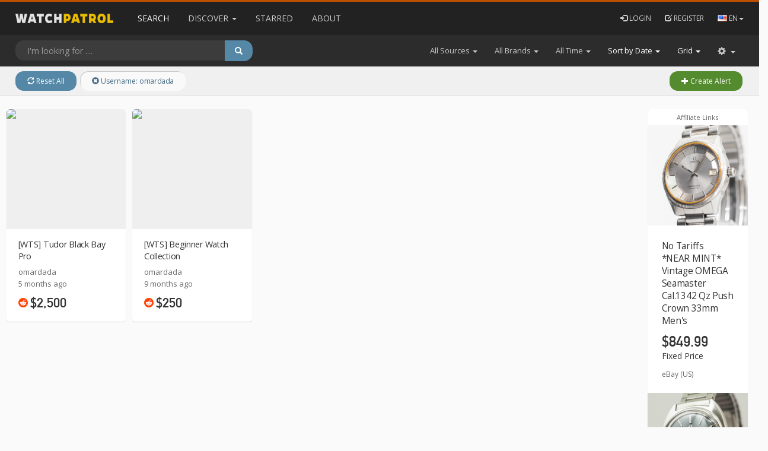

--- FILE ---
content_type: text/html; charset=utf-8
request_url: https://static.watchpatrol.net/?username=omardada
body_size: 41704
content:



<!doctype html>
<html lang="en">
    <head>
        <meta charset="utf-8">
        <meta http-equiv="x-ua-compatible" content="ie=edge"><script type="text/javascript">(window.NREUM||(NREUM={})).init={ajax:{deny_list:["bam.nr-data.net"]},feature_flags:["soft_nav"]};(window.NREUM||(NREUM={})).loader_config={licenseKey:"08c7f5ed19",applicationID:"56410009",browserID:"56410022"};;/*! For license information please see nr-loader-rum-1.307.0.min.js.LICENSE.txt */
(()=>{var e,t,r={163:(e,t,r)=>{"use strict";r.d(t,{j:()=>E});var n=r(384),i=r(1741);var a=r(2555);r(860).K7.genericEvents;const s="experimental.resources",o="register",c=e=>{if(!e||"string"!=typeof e)return!1;try{document.createDocumentFragment().querySelector(e)}catch{return!1}return!0};var d=r(2614),u=r(944),l=r(8122);const f="[data-nr-mask]",g=e=>(0,l.a)(e,(()=>{const e={feature_flags:[],experimental:{allow_registered_children:!1,resources:!1},mask_selector:"*",block_selector:"[data-nr-block]",mask_input_options:{color:!1,date:!1,"datetime-local":!1,email:!1,month:!1,number:!1,range:!1,search:!1,tel:!1,text:!1,time:!1,url:!1,week:!1,textarea:!1,select:!1,password:!0}};return{ajax:{deny_list:void 0,block_internal:!0,enabled:!0,autoStart:!0},api:{get allow_registered_children(){return e.feature_flags.includes(o)||e.experimental.allow_registered_children},set allow_registered_children(t){e.experimental.allow_registered_children=t},duplicate_registered_data:!1},browser_consent_mode:{enabled:!1},distributed_tracing:{enabled:void 0,exclude_newrelic_header:void 0,cors_use_newrelic_header:void 0,cors_use_tracecontext_headers:void 0,allowed_origins:void 0},get feature_flags(){return e.feature_flags},set feature_flags(t){e.feature_flags=t},generic_events:{enabled:!0,autoStart:!0},harvest:{interval:30},jserrors:{enabled:!0,autoStart:!0},logging:{enabled:!0,autoStart:!0},metrics:{enabled:!0,autoStart:!0},obfuscate:void 0,page_action:{enabled:!0},page_view_event:{enabled:!0,autoStart:!0},page_view_timing:{enabled:!0,autoStart:!0},performance:{capture_marks:!1,capture_measures:!1,capture_detail:!0,resources:{get enabled(){return e.feature_flags.includes(s)||e.experimental.resources},set enabled(t){e.experimental.resources=t},asset_types:[],first_party_domains:[],ignore_newrelic:!0}},privacy:{cookies_enabled:!0},proxy:{assets:void 0,beacon:void 0},session:{expiresMs:d.wk,inactiveMs:d.BB},session_replay:{autoStart:!0,enabled:!1,preload:!1,sampling_rate:10,error_sampling_rate:100,collect_fonts:!1,inline_images:!1,fix_stylesheets:!0,mask_all_inputs:!0,get mask_text_selector(){return e.mask_selector},set mask_text_selector(t){c(t)?e.mask_selector="".concat(t,",").concat(f):""===t||null===t?e.mask_selector=f:(0,u.R)(5,t)},get block_class(){return"nr-block"},get ignore_class(){return"nr-ignore"},get mask_text_class(){return"nr-mask"},get block_selector(){return e.block_selector},set block_selector(t){c(t)?e.block_selector+=",".concat(t):""!==t&&(0,u.R)(6,t)},get mask_input_options(){return e.mask_input_options},set mask_input_options(t){t&&"object"==typeof t?e.mask_input_options={...t,password:!0}:(0,u.R)(7,t)}},session_trace:{enabled:!0,autoStart:!0},soft_navigations:{enabled:!0,autoStart:!0},spa:{enabled:!0,autoStart:!0},ssl:void 0,user_actions:{enabled:!0,elementAttributes:["id","className","tagName","type"]}}})());var p=r(6154),m=r(9324);let h=0;const v={buildEnv:m.F3,distMethod:m.Xs,version:m.xv,originTime:p.WN},b={consented:!1},y={appMetadata:{},get consented(){return this.session?.state?.consent||b.consented},set consented(e){b.consented=e},customTransaction:void 0,denyList:void 0,disabled:!1,harvester:void 0,isolatedBacklog:!1,isRecording:!1,loaderType:void 0,maxBytes:3e4,obfuscator:void 0,onerror:void 0,ptid:void 0,releaseIds:{},session:void 0,timeKeeper:void 0,registeredEntities:[],jsAttributesMetadata:{bytes:0},get harvestCount(){return++h}},_=e=>{const t=(0,l.a)(e,y),r=Object.keys(v).reduce((e,t)=>(e[t]={value:v[t],writable:!1,configurable:!0,enumerable:!0},e),{});return Object.defineProperties(t,r)};var w=r(5701);const x=e=>{const t=e.startsWith("http");e+="/",r.p=t?e:"https://"+e};var R=r(7836),k=r(3241);const A={accountID:void 0,trustKey:void 0,agentID:void 0,licenseKey:void 0,applicationID:void 0,xpid:void 0},S=e=>(0,l.a)(e,A),T=new Set;function E(e,t={},r,s){let{init:o,info:c,loader_config:d,runtime:u={},exposed:l=!0}=t;if(!c){const e=(0,n.pV)();o=e.init,c=e.info,d=e.loader_config}e.init=g(o||{}),e.loader_config=S(d||{}),c.jsAttributes??={},p.bv&&(c.jsAttributes.isWorker=!0),e.info=(0,a.D)(c);const f=e.init,m=[c.beacon,c.errorBeacon];T.has(e.agentIdentifier)||(f.proxy.assets&&(x(f.proxy.assets),m.push(f.proxy.assets)),f.proxy.beacon&&m.push(f.proxy.beacon),e.beacons=[...m],function(e){const t=(0,n.pV)();Object.getOwnPropertyNames(i.W.prototype).forEach(r=>{const n=i.W.prototype[r];if("function"!=typeof n||"constructor"===n)return;let a=t[r];e[r]&&!1!==e.exposed&&"micro-agent"!==e.runtime?.loaderType&&(t[r]=(...t)=>{const n=e[r](...t);return a?a(...t):n})})}(e),(0,n.US)("activatedFeatures",w.B)),u.denyList=[...f.ajax.deny_list||[],...f.ajax.block_internal?m:[]],u.ptid=e.agentIdentifier,u.loaderType=r,e.runtime=_(u),T.has(e.agentIdentifier)||(e.ee=R.ee.get(e.agentIdentifier),e.exposed=l,(0,k.W)({agentIdentifier:e.agentIdentifier,drained:!!w.B?.[e.agentIdentifier],type:"lifecycle",name:"initialize",feature:void 0,data:e.config})),T.add(e.agentIdentifier)}},384:(e,t,r)=>{"use strict";r.d(t,{NT:()=>s,US:()=>u,Zm:()=>o,bQ:()=>d,dV:()=>c,pV:()=>l});var n=r(6154),i=r(1863),a=r(1910);const s={beacon:"bam.nr-data.net",errorBeacon:"bam.nr-data.net"};function o(){return n.gm.NREUM||(n.gm.NREUM={}),void 0===n.gm.newrelic&&(n.gm.newrelic=n.gm.NREUM),n.gm.NREUM}function c(){let e=o();return e.o||(e.o={ST:n.gm.setTimeout,SI:n.gm.setImmediate||n.gm.setInterval,CT:n.gm.clearTimeout,XHR:n.gm.XMLHttpRequest,REQ:n.gm.Request,EV:n.gm.Event,PR:n.gm.Promise,MO:n.gm.MutationObserver,FETCH:n.gm.fetch,WS:n.gm.WebSocket},(0,a.i)(...Object.values(e.o))),e}function d(e,t){let r=o();r.initializedAgents??={},t.initializedAt={ms:(0,i.t)(),date:new Date},r.initializedAgents[e]=t}function u(e,t){o()[e]=t}function l(){return function(){let e=o();const t=e.info||{};e.info={beacon:s.beacon,errorBeacon:s.errorBeacon,...t}}(),function(){let e=o();const t=e.init||{};e.init={...t}}(),c(),function(){let e=o();const t=e.loader_config||{};e.loader_config={...t}}(),o()}},782:(e,t,r)=>{"use strict";r.d(t,{T:()=>n});const n=r(860).K7.pageViewTiming},860:(e,t,r)=>{"use strict";r.d(t,{$J:()=>u,K7:()=>c,P3:()=>d,XX:()=>i,Yy:()=>o,df:()=>a,qY:()=>n,v4:()=>s});const n="events",i="jserrors",a="browser/blobs",s="rum",o="browser/logs",c={ajax:"ajax",genericEvents:"generic_events",jserrors:i,logging:"logging",metrics:"metrics",pageAction:"page_action",pageViewEvent:"page_view_event",pageViewTiming:"page_view_timing",sessionReplay:"session_replay",sessionTrace:"session_trace",softNav:"soft_navigations",spa:"spa"},d={[c.pageViewEvent]:1,[c.pageViewTiming]:2,[c.metrics]:3,[c.jserrors]:4,[c.spa]:5,[c.ajax]:6,[c.sessionTrace]:7,[c.softNav]:8,[c.sessionReplay]:9,[c.logging]:10,[c.genericEvents]:11},u={[c.pageViewEvent]:s,[c.pageViewTiming]:n,[c.ajax]:n,[c.spa]:n,[c.softNav]:n,[c.metrics]:i,[c.jserrors]:i,[c.sessionTrace]:a,[c.sessionReplay]:a,[c.logging]:o,[c.genericEvents]:"ins"}},944:(e,t,r)=>{"use strict";r.d(t,{R:()=>i});var n=r(3241);function i(e,t){"function"==typeof console.debug&&(console.debug("New Relic Warning: https://github.com/newrelic/newrelic-browser-agent/blob/main/docs/warning-codes.md#".concat(e),t),(0,n.W)({agentIdentifier:null,drained:null,type:"data",name:"warn",feature:"warn",data:{code:e,secondary:t}}))}},1687:(e,t,r)=>{"use strict";r.d(t,{Ak:()=>d,Ze:()=>f,x3:()=>u});var n=r(3241),i=r(7836),a=r(3606),s=r(860),o=r(2646);const c={};function d(e,t){const r={staged:!1,priority:s.P3[t]||0};l(e),c[e].get(t)||c[e].set(t,r)}function u(e,t){e&&c[e]&&(c[e].get(t)&&c[e].delete(t),p(e,t,!1),c[e].size&&g(e))}function l(e){if(!e)throw new Error("agentIdentifier required");c[e]||(c[e]=new Map)}function f(e="",t="feature",r=!1){if(l(e),!e||!c[e].get(t)||r)return p(e,t);c[e].get(t).staged=!0,g(e)}function g(e){const t=Array.from(c[e]);t.every(([e,t])=>t.staged)&&(t.sort((e,t)=>e[1].priority-t[1].priority),t.forEach(([t])=>{c[e].delete(t),p(e,t)}))}function p(e,t,r=!0){const s=e?i.ee.get(e):i.ee,c=a.i.handlers;if(!s.aborted&&s.backlog&&c){if((0,n.W)({agentIdentifier:e,type:"lifecycle",name:"drain",feature:t}),r){const e=s.backlog[t],r=c[t];if(r){for(let t=0;e&&t<e.length;++t)m(e[t],r);Object.entries(r).forEach(([e,t])=>{Object.values(t||{}).forEach(t=>{t[0]?.on&&t[0]?.context()instanceof o.y&&t[0].on(e,t[1])})})}}s.isolatedBacklog||delete c[t],s.backlog[t]=null,s.emit("drain-"+t,[])}}function m(e,t){var r=e[1];Object.values(t[r]||{}).forEach(t=>{var r=e[0];if(t[0]===r){var n=t[1],i=e[3],a=e[2];n.apply(i,a)}})}},1738:(e,t,r)=>{"use strict";r.d(t,{U:()=>g,Y:()=>f});var n=r(3241),i=r(9908),a=r(1863),s=r(944),o=r(5701),c=r(3969),d=r(8362),u=r(860),l=r(4261);function f(e,t,r,a){const f=a||r;!f||f[e]&&f[e]!==d.d.prototype[e]||(f[e]=function(){(0,i.p)(c.xV,["API/"+e+"/called"],void 0,u.K7.metrics,r.ee),(0,n.W)({agentIdentifier:r.agentIdentifier,drained:!!o.B?.[r.agentIdentifier],type:"data",name:"api",feature:l.Pl+e,data:{}});try{return t.apply(this,arguments)}catch(e){(0,s.R)(23,e)}})}function g(e,t,r,n,s){const o=e.info;null===r?delete o.jsAttributes[t]:o.jsAttributes[t]=r,(s||null===r)&&(0,i.p)(l.Pl+n,[(0,a.t)(),t,r],void 0,"session",e.ee)}},1741:(e,t,r)=>{"use strict";r.d(t,{W:()=>a});var n=r(944),i=r(4261);class a{#e(e,...t){if(this[e]!==a.prototype[e])return this[e](...t);(0,n.R)(35,e)}addPageAction(e,t){return this.#e(i.hG,e,t)}register(e){return this.#e(i.eY,e)}recordCustomEvent(e,t){return this.#e(i.fF,e,t)}setPageViewName(e,t){return this.#e(i.Fw,e,t)}setCustomAttribute(e,t,r){return this.#e(i.cD,e,t,r)}noticeError(e,t){return this.#e(i.o5,e,t)}setUserId(e,t=!1){return this.#e(i.Dl,e,t)}setApplicationVersion(e){return this.#e(i.nb,e)}setErrorHandler(e){return this.#e(i.bt,e)}addRelease(e,t){return this.#e(i.k6,e,t)}log(e,t){return this.#e(i.$9,e,t)}start(){return this.#e(i.d3)}finished(e){return this.#e(i.BL,e)}recordReplay(){return this.#e(i.CH)}pauseReplay(){return this.#e(i.Tb)}addToTrace(e){return this.#e(i.U2,e)}setCurrentRouteName(e){return this.#e(i.PA,e)}interaction(e){return this.#e(i.dT,e)}wrapLogger(e,t,r){return this.#e(i.Wb,e,t,r)}measure(e,t){return this.#e(i.V1,e,t)}consent(e){return this.#e(i.Pv,e)}}},1863:(e,t,r)=>{"use strict";function n(){return Math.floor(performance.now())}r.d(t,{t:()=>n})},1910:(e,t,r)=>{"use strict";r.d(t,{i:()=>a});var n=r(944);const i=new Map;function a(...e){return e.every(e=>{if(i.has(e))return i.get(e);const t="function"==typeof e?e.toString():"",r=t.includes("[native code]"),a=t.includes("nrWrapper");return r||a||(0,n.R)(64,e?.name||t),i.set(e,r),r})}},2555:(e,t,r)=>{"use strict";r.d(t,{D:()=>o,f:()=>s});var n=r(384),i=r(8122);const a={beacon:n.NT.beacon,errorBeacon:n.NT.errorBeacon,licenseKey:void 0,applicationID:void 0,sa:void 0,queueTime:void 0,applicationTime:void 0,ttGuid:void 0,user:void 0,account:void 0,product:void 0,extra:void 0,jsAttributes:{},userAttributes:void 0,atts:void 0,transactionName:void 0,tNamePlain:void 0};function s(e){try{return!!e.licenseKey&&!!e.errorBeacon&&!!e.applicationID}catch(e){return!1}}const o=e=>(0,i.a)(e,a)},2614:(e,t,r)=>{"use strict";r.d(t,{BB:()=>s,H3:()=>n,g:()=>d,iL:()=>c,tS:()=>o,uh:()=>i,wk:()=>a});const n="NRBA",i="SESSION",a=144e5,s=18e5,o={STARTED:"session-started",PAUSE:"session-pause",RESET:"session-reset",RESUME:"session-resume",UPDATE:"session-update"},c={SAME_TAB:"same-tab",CROSS_TAB:"cross-tab"},d={OFF:0,FULL:1,ERROR:2}},2646:(e,t,r)=>{"use strict";r.d(t,{y:()=>n});class n{constructor(e){this.contextId=e}}},2843:(e,t,r)=>{"use strict";r.d(t,{G:()=>a,u:()=>i});var n=r(3878);function i(e,t=!1,r,i){(0,n.DD)("visibilitychange",function(){if(t)return void("hidden"===document.visibilityState&&e());e(document.visibilityState)},r,i)}function a(e,t,r){(0,n.sp)("pagehide",e,t,r)}},3241:(e,t,r)=>{"use strict";r.d(t,{W:()=>a});var n=r(6154);const i="newrelic";function a(e={}){try{n.gm.dispatchEvent(new CustomEvent(i,{detail:e}))}catch(e){}}},3606:(e,t,r)=>{"use strict";r.d(t,{i:()=>a});var n=r(9908);a.on=s;var i=a.handlers={};function a(e,t,r,a){s(a||n.d,i,e,t,r)}function s(e,t,r,i,a){a||(a="feature"),e||(e=n.d);var s=t[a]=t[a]||{};(s[r]=s[r]||[]).push([e,i])}},3878:(e,t,r)=>{"use strict";function n(e,t){return{capture:e,passive:!1,signal:t}}function i(e,t,r=!1,i){window.addEventListener(e,t,n(r,i))}function a(e,t,r=!1,i){document.addEventListener(e,t,n(r,i))}r.d(t,{DD:()=>a,jT:()=>n,sp:()=>i})},3969:(e,t,r)=>{"use strict";r.d(t,{TZ:()=>n,XG:()=>o,rs:()=>i,xV:()=>s,z_:()=>a});const n=r(860).K7.metrics,i="sm",a="cm",s="storeSupportabilityMetrics",o="storeEventMetrics"},4234:(e,t,r)=>{"use strict";r.d(t,{W:()=>a});var n=r(7836),i=r(1687);class a{constructor(e,t){this.agentIdentifier=e,this.ee=n.ee.get(e),this.featureName=t,this.blocked=!1}deregisterDrain(){(0,i.x3)(this.agentIdentifier,this.featureName)}}},4261:(e,t,r)=>{"use strict";r.d(t,{$9:()=>d,BL:()=>o,CH:()=>g,Dl:()=>_,Fw:()=>y,PA:()=>h,Pl:()=>n,Pv:()=>k,Tb:()=>l,U2:()=>a,V1:()=>R,Wb:()=>x,bt:()=>b,cD:()=>v,d3:()=>w,dT:()=>c,eY:()=>p,fF:()=>f,hG:()=>i,k6:()=>s,nb:()=>m,o5:()=>u});const n="api-",i="addPageAction",a="addToTrace",s="addRelease",o="finished",c="interaction",d="log",u="noticeError",l="pauseReplay",f="recordCustomEvent",g="recordReplay",p="register",m="setApplicationVersion",h="setCurrentRouteName",v="setCustomAttribute",b="setErrorHandler",y="setPageViewName",_="setUserId",w="start",x="wrapLogger",R="measure",k="consent"},5289:(e,t,r)=>{"use strict";r.d(t,{GG:()=>s,Qr:()=>c,sB:()=>o});var n=r(3878),i=r(6389);function a(){return"undefined"==typeof document||"complete"===document.readyState}function s(e,t){if(a())return e();const r=(0,i.J)(e),s=setInterval(()=>{a()&&(clearInterval(s),r())},500);(0,n.sp)("load",r,t)}function o(e){if(a())return e();(0,n.DD)("DOMContentLoaded",e)}function c(e){if(a())return e();(0,n.sp)("popstate",e)}},5607:(e,t,r)=>{"use strict";r.d(t,{W:()=>n});const n=(0,r(9566).bz)()},5701:(e,t,r)=>{"use strict";r.d(t,{B:()=>a,t:()=>s});var n=r(3241);const i=new Set,a={};function s(e,t){const r=t.agentIdentifier;a[r]??={},e&&"object"==typeof e&&(i.has(r)||(t.ee.emit("rumresp",[e]),a[r]=e,i.add(r),(0,n.W)({agentIdentifier:r,loaded:!0,drained:!0,type:"lifecycle",name:"load",feature:void 0,data:e})))}},6154:(e,t,r)=>{"use strict";r.d(t,{OF:()=>c,RI:()=>i,WN:()=>u,bv:()=>a,eN:()=>l,gm:()=>s,mw:()=>o,sb:()=>d});var n=r(1863);const i="undefined"!=typeof window&&!!window.document,a="undefined"!=typeof WorkerGlobalScope&&("undefined"!=typeof self&&self instanceof WorkerGlobalScope&&self.navigator instanceof WorkerNavigator||"undefined"!=typeof globalThis&&globalThis instanceof WorkerGlobalScope&&globalThis.navigator instanceof WorkerNavigator),s=i?window:"undefined"!=typeof WorkerGlobalScope&&("undefined"!=typeof self&&self instanceof WorkerGlobalScope&&self||"undefined"!=typeof globalThis&&globalThis instanceof WorkerGlobalScope&&globalThis),o=Boolean("hidden"===s?.document?.visibilityState),c=/iPad|iPhone|iPod/.test(s.navigator?.userAgent),d=c&&"undefined"==typeof SharedWorker,u=((()=>{const e=s.navigator?.userAgent?.match(/Firefox[/\s](\d+\.\d+)/);Array.isArray(e)&&e.length>=2&&e[1]})(),Date.now()-(0,n.t)()),l=()=>"undefined"!=typeof PerformanceNavigationTiming&&s?.performance?.getEntriesByType("navigation")?.[0]?.responseStart},6389:(e,t,r)=>{"use strict";function n(e,t=500,r={}){const n=r?.leading||!1;let i;return(...r)=>{n&&void 0===i&&(e.apply(this,r),i=setTimeout(()=>{i=clearTimeout(i)},t)),n||(clearTimeout(i),i=setTimeout(()=>{e.apply(this,r)},t))}}function i(e){let t=!1;return(...r)=>{t||(t=!0,e.apply(this,r))}}r.d(t,{J:()=>i,s:()=>n})},6630:(e,t,r)=>{"use strict";r.d(t,{T:()=>n});const n=r(860).K7.pageViewEvent},7699:(e,t,r)=>{"use strict";r.d(t,{It:()=>a,KC:()=>o,No:()=>i,qh:()=>s});var n=r(860);const i=16e3,a=1e6,s="SESSION_ERROR",o={[n.K7.logging]:!0,[n.K7.genericEvents]:!1,[n.K7.jserrors]:!1,[n.K7.ajax]:!1}},7836:(e,t,r)=>{"use strict";r.d(t,{P:()=>o,ee:()=>c});var n=r(384),i=r(8990),a=r(2646),s=r(5607);const o="nr@context:".concat(s.W),c=function e(t,r){var n={},s={},u={},l=!1;try{l=16===r.length&&d.initializedAgents?.[r]?.runtime.isolatedBacklog}catch(e){}var f={on:p,addEventListener:p,removeEventListener:function(e,t){var r=n[e];if(!r)return;for(var i=0;i<r.length;i++)r[i]===t&&r.splice(i,1)},emit:function(e,r,n,i,a){!1!==a&&(a=!0);if(c.aborted&&!i)return;t&&a&&t.emit(e,r,n);var o=g(n);m(e).forEach(e=>{e.apply(o,r)});var d=v()[s[e]];d&&d.push([f,e,r,o]);return o},get:h,listeners:m,context:g,buffer:function(e,t){const r=v();if(t=t||"feature",f.aborted)return;Object.entries(e||{}).forEach(([e,n])=>{s[n]=t,t in r||(r[t]=[])})},abort:function(){f._aborted=!0,Object.keys(f.backlog).forEach(e=>{delete f.backlog[e]})},isBuffering:function(e){return!!v()[s[e]]},debugId:r,backlog:l?{}:t&&"object"==typeof t.backlog?t.backlog:{},isolatedBacklog:l};return Object.defineProperty(f,"aborted",{get:()=>{let e=f._aborted||!1;return e||(t&&(e=t.aborted),e)}}),f;function g(e){return e&&e instanceof a.y?e:e?(0,i.I)(e,o,()=>new a.y(o)):new a.y(o)}function p(e,t){n[e]=m(e).concat(t)}function m(e){return n[e]||[]}function h(t){return u[t]=u[t]||e(f,t)}function v(){return f.backlog}}(void 0,"globalEE"),d=(0,n.Zm)();d.ee||(d.ee=c)},8122:(e,t,r)=>{"use strict";r.d(t,{a:()=>i});var n=r(944);function i(e,t){try{if(!e||"object"!=typeof e)return(0,n.R)(3);if(!t||"object"!=typeof t)return(0,n.R)(4);const r=Object.create(Object.getPrototypeOf(t),Object.getOwnPropertyDescriptors(t)),a=0===Object.keys(r).length?e:r;for(let s in a)if(void 0!==e[s])try{if(null===e[s]){r[s]=null;continue}Array.isArray(e[s])&&Array.isArray(t[s])?r[s]=Array.from(new Set([...e[s],...t[s]])):"object"==typeof e[s]&&"object"==typeof t[s]?r[s]=i(e[s],t[s]):r[s]=e[s]}catch(e){r[s]||(0,n.R)(1,e)}return r}catch(e){(0,n.R)(2,e)}}},8362:(e,t,r)=>{"use strict";r.d(t,{d:()=>a});var n=r(9566),i=r(1741);class a extends i.W{agentIdentifier=(0,n.LA)(16)}},8374:(e,t,r)=>{r.nc=(()=>{try{return document?.currentScript?.nonce}catch(e){}return""})()},8990:(e,t,r)=>{"use strict";r.d(t,{I:()=>i});var n=Object.prototype.hasOwnProperty;function i(e,t,r){if(n.call(e,t))return e[t];var i=r();if(Object.defineProperty&&Object.keys)try{return Object.defineProperty(e,t,{value:i,writable:!0,enumerable:!1}),i}catch(e){}return e[t]=i,i}},9324:(e,t,r)=>{"use strict";r.d(t,{F3:()=>i,Xs:()=>a,xv:()=>n});const n="1.307.0",i="PROD",a="CDN"},9566:(e,t,r)=>{"use strict";r.d(t,{LA:()=>o,bz:()=>s});var n=r(6154);const i="xxxxxxxx-xxxx-4xxx-yxxx-xxxxxxxxxxxx";function a(e,t){return e?15&e[t]:16*Math.random()|0}function s(){const e=n.gm?.crypto||n.gm?.msCrypto;let t,r=0;return e&&e.getRandomValues&&(t=e.getRandomValues(new Uint8Array(30))),i.split("").map(e=>"x"===e?a(t,r++).toString(16):"y"===e?(3&a()|8).toString(16):e).join("")}function o(e){const t=n.gm?.crypto||n.gm?.msCrypto;let r,i=0;t&&t.getRandomValues&&(r=t.getRandomValues(new Uint8Array(e)));const s=[];for(var o=0;o<e;o++)s.push(a(r,i++).toString(16));return s.join("")}},9908:(e,t,r)=>{"use strict";r.d(t,{d:()=>n,p:()=>i});var n=r(7836).ee.get("handle");function i(e,t,r,i,a){a?(a.buffer([e],i),a.emit(e,t,r)):(n.buffer([e],i),n.emit(e,t,r))}}},n={};function i(e){var t=n[e];if(void 0!==t)return t.exports;var a=n[e]={exports:{}};return r[e](a,a.exports,i),a.exports}i.m=r,i.d=(e,t)=>{for(var r in t)i.o(t,r)&&!i.o(e,r)&&Object.defineProperty(e,r,{enumerable:!0,get:t[r]})},i.f={},i.e=e=>Promise.all(Object.keys(i.f).reduce((t,r)=>(i.f[r](e,t),t),[])),i.u=e=>"nr-rum-1.307.0.min.js",i.o=(e,t)=>Object.prototype.hasOwnProperty.call(e,t),e={},t="NRBA-1.307.0.PROD:",i.l=(r,n,a,s)=>{if(e[r])e[r].push(n);else{var o,c;if(void 0!==a)for(var d=document.getElementsByTagName("script"),u=0;u<d.length;u++){var l=d[u];if(l.getAttribute("src")==r||l.getAttribute("data-webpack")==t+a){o=l;break}}if(!o){c=!0;var f={296:"sha512-3EXXyZqgAupfCzApe8jx8MLgGn3TbzhyI1Jve2HiIeHZU3eYpQT4hF0fMRkBBDdQT8+b9YmzmeYUZ4Q/8KBSNg=="};(o=document.createElement("script")).charset="utf-8",i.nc&&o.setAttribute("nonce",i.nc),o.setAttribute("data-webpack",t+a),o.src=r,0!==o.src.indexOf(window.location.origin+"/")&&(o.crossOrigin="anonymous"),f[s]&&(o.integrity=f[s])}e[r]=[n];var g=(t,n)=>{o.onerror=o.onload=null,clearTimeout(p);var i=e[r];if(delete e[r],o.parentNode&&o.parentNode.removeChild(o),i&&i.forEach(e=>e(n)),t)return t(n)},p=setTimeout(g.bind(null,void 0,{type:"timeout",target:o}),12e4);o.onerror=g.bind(null,o.onerror),o.onload=g.bind(null,o.onload),c&&document.head.appendChild(o)}},i.r=e=>{"undefined"!=typeof Symbol&&Symbol.toStringTag&&Object.defineProperty(e,Symbol.toStringTag,{value:"Module"}),Object.defineProperty(e,"__esModule",{value:!0})},i.p="https://js-agent.newrelic.com/",(()=>{var e={374:0,840:0};i.f.j=(t,r)=>{var n=i.o(e,t)?e[t]:void 0;if(0!==n)if(n)r.push(n[2]);else{var a=new Promise((r,i)=>n=e[t]=[r,i]);r.push(n[2]=a);var s=i.p+i.u(t),o=new Error;i.l(s,r=>{if(i.o(e,t)&&(0!==(n=e[t])&&(e[t]=void 0),n)){var a=r&&("load"===r.type?"missing":r.type),s=r&&r.target&&r.target.src;o.message="Loading chunk "+t+" failed: ("+a+": "+s+")",o.name="ChunkLoadError",o.type=a,o.request=s,n[1](o)}},"chunk-"+t,t)}};var t=(t,r)=>{var n,a,[s,o,c]=r,d=0;if(s.some(t=>0!==e[t])){for(n in o)i.o(o,n)&&(i.m[n]=o[n]);if(c)c(i)}for(t&&t(r);d<s.length;d++)a=s[d],i.o(e,a)&&e[a]&&e[a][0](),e[a]=0},r=self["webpackChunk:NRBA-1.307.0.PROD"]=self["webpackChunk:NRBA-1.307.0.PROD"]||[];r.forEach(t.bind(null,0)),r.push=t.bind(null,r.push.bind(r))})(),(()=>{"use strict";i(8374);var e=i(8362),t=i(860);const r=Object.values(t.K7);var n=i(163);var a=i(9908),s=i(1863),o=i(4261),c=i(1738);var d=i(1687),u=i(4234),l=i(5289),f=i(6154),g=i(944),p=i(384);const m=e=>f.RI&&!0===e?.privacy.cookies_enabled;function h(e){return!!(0,p.dV)().o.MO&&m(e)&&!0===e?.session_trace.enabled}var v=i(6389),b=i(7699);class y extends u.W{constructor(e,t){super(e.agentIdentifier,t),this.agentRef=e,this.abortHandler=void 0,this.featAggregate=void 0,this.loadedSuccessfully=void 0,this.onAggregateImported=new Promise(e=>{this.loadedSuccessfully=e}),this.deferred=Promise.resolve(),!1===e.init[this.featureName].autoStart?this.deferred=new Promise((t,r)=>{this.ee.on("manual-start-all",(0,v.J)(()=>{(0,d.Ak)(e.agentIdentifier,this.featureName),t()}))}):(0,d.Ak)(e.agentIdentifier,t)}importAggregator(e,t,r={}){if(this.featAggregate)return;const n=async()=>{let n;await this.deferred;try{if(m(e.init)){const{setupAgentSession:t}=await i.e(296).then(i.bind(i,3305));n=t(e)}}catch(e){(0,g.R)(20,e),this.ee.emit("internal-error",[e]),(0,a.p)(b.qh,[e],void 0,this.featureName,this.ee)}try{if(!this.#t(this.featureName,n,e.init))return(0,d.Ze)(this.agentIdentifier,this.featureName),void this.loadedSuccessfully(!1);const{Aggregate:i}=await t();this.featAggregate=new i(e,r),e.runtime.harvester.initializedAggregates.push(this.featAggregate),this.loadedSuccessfully(!0)}catch(e){(0,g.R)(34,e),this.abortHandler?.(),(0,d.Ze)(this.agentIdentifier,this.featureName,!0),this.loadedSuccessfully(!1),this.ee&&this.ee.abort()}};f.RI?(0,l.GG)(()=>n(),!0):n()}#t(e,r,n){if(this.blocked)return!1;switch(e){case t.K7.sessionReplay:return h(n)&&!!r;case t.K7.sessionTrace:return!!r;default:return!0}}}var _=i(6630),w=i(2614),x=i(3241);class R extends y{static featureName=_.T;constructor(e){var t;super(e,_.T),this.setupInspectionEvents(e.agentIdentifier),t=e,(0,c.Y)(o.Fw,function(e,r){"string"==typeof e&&("/"!==e.charAt(0)&&(e="/"+e),t.runtime.customTransaction=(r||"http://custom.transaction")+e,(0,a.p)(o.Pl+o.Fw,[(0,s.t)()],void 0,void 0,t.ee))},t),this.importAggregator(e,()=>i.e(296).then(i.bind(i,3943)))}setupInspectionEvents(e){const t=(t,r)=>{t&&(0,x.W)({agentIdentifier:e,timeStamp:t.timeStamp,loaded:"complete"===t.target.readyState,type:"window",name:r,data:t.target.location+""})};(0,l.sB)(e=>{t(e,"DOMContentLoaded")}),(0,l.GG)(e=>{t(e,"load")}),(0,l.Qr)(e=>{t(e,"navigate")}),this.ee.on(w.tS.UPDATE,(t,r)=>{(0,x.W)({agentIdentifier:e,type:"lifecycle",name:"session",data:r})})}}class k extends e.d{constructor(e){var t;(super(),f.gm)?(this.features={},(0,p.bQ)(this.agentIdentifier,this),this.desiredFeatures=new Set(e.features||[]),this.desiredFeatures.add(R),(0,n.j)(this,e,e.loaderType||"agent"),t=this,(0,c.Y)(o.cD,function(e,r,n=!1){if("string"==typeof e){if(["string","number","boolean"].includes(typeof r)||null===r)return(0,c.U)(t,e,r,o.cD,n);(0,g.R)(40,typeof r)}else(0,g.R)(39,typeof e)},t),function(e){(0,c.Y)(o.Dl,function(t,r=!1){if("string"!=typeof t&&null!==t)return void(0,g.R)(41,typeof t);const n=e.info.jsAttributes["enduser.id"];r&&null!=n&&n!==t?(0,a.p)(o.Pl+"setUserIdAndResetSession",[t],void 0,"session",e.ee):(0,c.U)(e,"enduser.id",t,o.Dl,!0)},e)}(this),function(e){(0,c.Y)(o.nb,function(t){if("string"==typeof t||null===t)return(0,c.U)(e,"application.version",t,o.nb,!1);(0,g.R)(42,typeof t)},e)}(this),function(e){(0,c.Y)(o.d3,function(){e.ee.emit("manual-start-all")},e)}(this),function(e){(0,c.Y)(o.Pv,function(t=!0){if("boolean"==typeof t){if((0,a.p)(o.Pl+o.Pv,[t],void 0,"session",e.ee),e.runtime.consented=t,t){const t=e.features.page_view_event;t.onAggregateImported.then(e=>{const r=t.featAggregate;e&&!r.sentRum&&r.sendRum()})}}else(0,g.R)(65,typeof t)},e)}(this),this.run()):(0,g.R)(21)}get config(){return{info:this.info,init:this.init,loader_config:this.loader_config,runtime:this.runtime}}get api(){return this}run(){try{const e=function(e){const t={};return r.forEach(r=>{t[r]=!!e[r]?.enabled}),t}(this.init),n=[...this.desiredFeatures];n.sort((e,r)=>t.P3[e.featureName]-t.P3[r.featureName]),n.forEach(r=>{if(!e[r.featureName]&&r.featureName!==t.K7.pageViewEvent)return;if(r.featureName===t.K7.spa)return void(0,g.R)(67);const n=function(e){switch(e){case t.K7.ajax:return[t.K7.jserrors];case t.K7.sessionTrace:return[t.K7.ajax,t.K7.pageViewEvent];case t.K7.sessionReplay:return[t.K7.sessionTrace];case t.K7.pageViewTiming:return[t.K7.pageViewEvent];default:return[]}}(r.featureName).filter(e=>!(e in this.features));n.length>0&&(0,g.R)(36,{targetFeature:r.featureName,missingDependencies:n}),this.features[r.featureName]=new r(this)})}catch(e){(0,g.R)(22,e);for(const e in this.features)this.features[e].abortHandler?.();const t=(0,p.Zm)();delete t.initializedAgents[this.agentIdentifier]?.features,delete this.sharedAggregator;return t.ee.get(this.agentIdentifier).abort(),!1}}}var A=i(2843),S=i(782);class T extends y{static featureName=S.T;constructor(e){super(e,S.T),f.RI&&((0,A.u)(()=>(0,a.p)("docHidden",[(0,s.t)()],void 0,S.T,this.ee),!0),(0,A.G)(()=>(0,a.p)("winPagehide",[(0,s.t)()],void 0,S.T,this.ee)),this.importAggregator(e,()=>i.e(296).then(i.bind(i,2117))))}}var E=i(3969);class I extends y{static featureName=E.TZ;constructor(e){super(e,E.TZ),f.RI&&document.addEventListener("securitypolicyviolation",e=>{(0,a.p)(E.xV,["Generic/CSPViolation/Detected"],void 0,this.featureName,this.ee)}),this.importAggregator(e,()=>i.e(296).then(i.bind(i,9623)))}}new k({features:[R,T,I],loaderType:"lite"})})()})();</script><script type="text/javascript">window.NREUM||(NREUM={});NREUM.info={"beacon":"bam.nr-data.net","errorBeacon":"bam.nr-data.net","licenseKey":"08c7f5ed19","applicationID":"56410009","transactionName":"ZVVVZxRXCBFUUkxZXVwfcUYIVRILWl8XVUpCXFhBA0RIFFxUT0MIW15TVh4=","queueTime":2,"applicationTime":276,"agent":""}</script>
        <title>omardada&#39;s New and Used Watches For Sale - WatchPatrol</title>
        <meta name="description" content="Find Rare, Vintage, Used and New Watches For Sale on the Web&apos;s Most Popular Watch Enthusiast Forums">
        <meta name="keywords" content="Watches Pre-Owned Used Rare Vintage Forums">
        <meta name="viewport" content="width=device-width, initial-scale=1">

        






        <link rel="apple-touch-icon" sizes="180x180" href="https://static.watchpatrol.net/static/explorer/apple-touch-icon.cd072c20fc3b.png">
        <link rel="icon" type="image/png" href="https://static.watchpatrol.net/static/explorer/favicon-32x32.c9020abd2858.png" sizes="32x32">
        <link rel="icon" type="image/png" href="https://static.watchpatrol.net/static/explorer/favicon-16x16.2bba1fae876f.png" sizes="16x16">
        <link rel="manifest" href="https://static.watchpatrol.net/static/explorer/manifest.c35edef766a1.json">
        <link rel="mask-icon" href="https://static.watchpatrol.net/static/explorer/safari-pinned-tab.40d4b0b0f937.svg" color="#5bbad5">

        
        <link rel="alternate" hreflang="en" href="/?username=omardada" />
        <link rel="alternate" hreflang="fr" href="/fr/?username=omardada" />
        <link rel="alternate" hreflang="de" href="/de/?username=omardada" />
        <link rel="alternate" hreflang="es" href="/es/?username=omardada" />
        <link rel="alternate" hreflang="it" href="/it/?username=omardada" />

        <meta name="apple-mobile-web-app-title" content="WatchPatrol">
        <meta name="application-name" content="WatchPatrol">
        <meta name="theme-color" content="#ffffff">

        <meta property="og:title" content="WatchPatrol: Community Powered Watch Search"/>
        <meta property="og:image" content="https://static.watchpatrol.net/static/explorer/img/facebook_share_icon.6e1ae714f036.jpg"/>

        <meta property="og:site_name" content="WatchPatrol"/>
        <meta property="og:url" content="https://static.watchpatrol.net/?username=omardada"/>

        <meta property="og:description" content="Search hundreds of thousands of private watch sales across the entire watch enthusiast community."/>

        
        
        

        
        <link rel="canonical" href="https://static.watchpatrol.net/?username=omardada">
        

        <link href="https://fonts.googleapis.com/css?family=Open+Sans" rel="stylesheet">
        <link rel="stylesheet" href="https://static.watchpatrol.net/static/cache/css/5080b9a592cb.css" type="text/css" />

        <!-- this is just a shim to allow us to use document.ready() before the JQuery script loads in the footer -->
        <script type="text/javascript">(function(){"use strict";var c=[],f={},a,e,d,b;if(!window.jQuery){a=function(g){c.push(g)};f.ready=function(g){a(g)};e=window.jQuery=window.$=function(g){if(typeof g=="function"){a(g)}return f};window.checkJQ=function(){if(!d()){b=setTimeout(checkJQ,100)}};b=setTimeout(checkJQ,100);d=function(){if(window.jQuery!==e){clearTimeout(b);var g=c.shift();while(g){jQuery(g);g=c.shift()}b=f=a=e=d=window.checkJQ=null;return true}return false}}})();</script>


    </head>
    <body>
        <!--[if lt IE 8]>
            <p class="browserupgrade">You are using an <strong>outdated</strong> browser. Please <a href="http://browsehappy.com/">upgrade your browser</a> to improve your experience.</p>
        <![endif]-->
    <div id="fixed-container">
        





<div id="user-bar">
    <div class="max-width-sizer">
        



<nav class="primary-nav-container">
        <div>
            <a href="/"><div class="logo"></div></a>
            <ul class="nav navbar-nav navbar-left primary-nav">
                <li><a href="/" class="active">Search</a></li>
                <li class="dropdown fader">
                    <a href="#" class="dropdown-toggle " data-toggle="dropdown" role="button" aria-haspopup="true" aria-expanded="false">Discover <span class="caret"></span></a>
                    <ul class="dropdown-menu">
                        <li class="dropdown-header">Recommendations</li>
                        <li><a class="" href="/discover/recommended/watches/">Watches For You</a></li>
                        <li class="dropdown-header">Overview</li>
                        <li><a class="" href="/discover/">Home</a></li>
                        <li><a class="" href="/discover/top-watches/">Most Popular Watches</a></li>
                        <li><a class="" href="/discover/top-watch-brands/">Most Popular Brands</a></li>
                        <li><a class="" href="/discover/top-vintage-watch-brands/">Most Popular Vintage Brands</a></li>
                        <li role="separator" class="divider"></li>
                        <li class="dropdown-header">Watches By Price</li>
                        <li><a class="" href="/discover/top-watches-over-5000/">Most Popular Watches > $5,000</a></li>
                        <li><a class="" href="/discover/top-watches-under-5000/">Most Popular Watches < $5,000</a></li>
                        <li><a class="" href="/discover/top-watches-under-2500/">Most Popular Watches < $2,500</a></li>
                        <li><a class="" href="/discover/top-watches-under-1000/">Most Popular Watches < $1,000</a></li>
                        <li><a class="" href="/discover/top-watches-under-500/">Most Popular Watches < $500</a></li>
                        <li role="separator" class="divider"></li>
                        <li class="dropdown-header">Watches By Region</li>
                        <li><a class="" href="/discover/top-swiss-watches/">Most Popular Swiss Watches</a></li>
                        <li><a class="" href="/discover/top-german-watches/">Most Popular German Watches</a></li>
                        <li><a class="" href="/discover/top-american-watches/">Most Popular American Watches</a></li>
                        <li><a class="" href="/discover/top-japanese-watches/">Most Popular Japanese Watches</a></li>
                        <li role="separator" class="divider"></li>
                        <li class="dropdown-header">Watches By Type</li>
                        <li><a class="" href="/discover/top-quartz-watches/">Most Popular Quartz Watches</a></li>
                        <li role="separator" class="divider"></li>
                        <li class="dropdown-header">Tools</li>
                        <li><a href="/tools/watch-appraisal/" class="">Watch Appraisal Tool</a></li>
                    </ul>
                </li>
                <li><a class="" href="/starred/">Starred</a></li>                
                <li><a class="" href="/about/">About</a></li>
            </ul>
        </div>
</nav>
        <ul class="user-status">
            
            <li><a href="/accounts/login/"><span class="glyphicon glyphicon-log-in"></span> Login</a></li>
            <li><a href="/accounts/register/"><span class="glyphicon glyphicon-edit"></span> Register</a></li>
            
            
            <li class="dropdown fader">
                
                <a href="#" class="dropdown-toggle" data-toggle="dropdown" role="button" aria-haspopup="true" aria-expanded="false"><img src="https://static.watchpatrol.net/static/explorer/img/flags/en.968591e00509.png"> en<span class="caret"></span></a>
                
                <ul class="dropdown-menu right-align">
                    
                    
                    <li><a href="/set-lang/?lang=en&amp;next=/"><img src="https://static.watchpatrol.net/static/explorer/img/flags/en.968591e00509.png"> English</a></li>
                    
                    
                    
                    <li><a href="/set-lang/?lang=fr&amp;next=/"><img src="https://static.watchpatrol.net/static/explorer/img/flags/fr.c1cf1874c330.png"> français</a></li>
                    
                    
                    
                    <li><a href="/set-lang/?lang=de&amp;next=/"><img src="https://static.watchpatrol.net/static/explorer/img/flags/de.ddabae687eca.png"> Deutsch</a></li>
                    
                    
                    
                    <li><a href="/set-lang/?lang=es&amp;next=/"><img src="https://static.watchpatrol.net/static/explorer/img/flags/es.d6693ce2a634.png"> español</a></li>
                    
                    
                    
                    <li><a href="/set-lang/?lang=it&amp;next=/"><img src="https://static.watchpatrol.net/static/explorer/img/flags/it.784f7eb333f0.png"> italiano</a></li>
                    
                    
                </ul>
            </li>
            
        </ul>
        <a href="javascript:void(0);" id="toggle-nav"><span class="glyphicon glyphicon-menu-hamburger"></span></a>
    </div>
</div>

        <header>
            



<div class="max-width-sizer">
    <nav id="main-nav">
        <ul id="search-nav">
            
            <li class="dropdown fader hide-mobile"><a class="dropdown-toggle " data-toggle="dropdown" role="button" aria-haspopup="true" aria-expanded="false" href="#">
                
                All Sources 
                
                <span class="caret"></span></a>
                <ul class="dropdown-menu hide-mobile">
                    <li><a href="/?clear=language">All Sources</a></li>
                    <li role="separator" class="divider"></li>                                        
                    <li class="dropdown-header">Forums by Language</li>
                    
                    
                    <li><a href="/?language=en&clear=source" class=""><img src="https://static.watchpatrol.net/static/explorer/img/flags/en.968591e00509.png"> English Forums</a></li>
                    
                    
                    
                    <li><a href="/?language=fr&clear=source" class=""><img src="https://static.watchpatrol.net/static/explorer/img/flags/fr.c1cf1874c330.png"> French Forums</a></li>
                    
                    
                    
                    <li><a href="/?language=de&clear=source" class=""><img src="https://static.watchpatrol.net/static/explorer/img/flags/de.ddabae687eca.png"> German Forums</a></li>
                    
                    
                    
                    <li><a href="/?language=es&clear=source" class=""><img src="https://static.watchpatrol.net/static/explorer/img/flags/es.d6693ce2a634.png"> Spanish Forums</a></li>
                    
                    
                    
                    <li><a href="/?language=it&clear=source" class=""><img src="https://static.watchpatrol.net/static/explorer/img/flags/it.784f7eb333f0.png"> Italian Forums</a></li>
                    
                    
                    <li role="separator" class="divider"></li>
                    <li class="dropdown-header">Forums</li>
                    
                    <li role="presentation" data-value="WatchLounge"><a class="" href="/?source=forum.watchlounge.com&clear=language" role="menuitem"><img height="16" width="16" src="https://static.watchpatrol.net/static/explorer/img/icons/forum.watchlounge.com.a4dea0aaaf43.ico"> <span class="name">WatchLounge</span></a></li>
                    
                    <li role="presentation" data-value="Omega Forums"><a class="" href="/?source=omegaforums.net&clear=language" role="menuitem"><img height="16" width="16" src="https://static.watchpatrol.net/static/explorer/img/icons/omegaforums.net.f40580363b9f.ico"> <span class="name">Omega Forums</span></a></li>
                    
                    <li role="presentation" data-value="Calibre 11"><a class="" href="/?source=forums.calibre11.com&clear=language" role="menuitem"><img height="16" width="16" src="https://static.watchpatrol.net/static/explorer/img/icons/forums.calibre11.com.071e538b6d98.ico"> <span class="name">Calibre 11</span></a></li>
                    
                    <li role="presentation" data-value="Wrist Sushi"><a class="" href="/?source=wristsushi.proboards.com&clear=language" role="menuitem"><img height="16" width="16" src="https://static.watchpatrol.net/static/explorer/img/icons/wristsushi.proboards.com.e7f563c7c821.ico"> <span class="name">Wrist Sushi</span></a></li>
                    
                    <li role="presentation" data-value="Relojes Especiales"><a class="" href="/?source=relojes-especiales.com&clear=language" role="menuitem"><img height="16" width="16" src="https://static.watchpatrol.net/static/explorer/img/icons/relojes-especiales.com.4ad7d6897c4b.ico"> <span class="name">Relojes Especiales</span></a></li>
                    
                    <li role="presentation" data-value="Paneristi"><a class="" href="/?source=network54.com&clear=language" role="menuitem"><img height="16" width="16" src="https://static.watchpatrol.net/static/explorer/img/icons/network54.com.938d4d060ce8.ico"> <span class="name">Paneristi</span></a></li>
                    
                    <li role="presentation" data-value="Timezone"><a class="" href="/?source=forums.timezone.com&clear=language" role="menuitem"><img height="16" width="16" src="https://static.watchpatrol.net/static/explorer/img/icons/forums.timezone.com.97717eaccf2c.ico"> <span class="name">Timezone</span></a></li>
                    
                    <li role="presentation" data-value="Seiko &amp; Citizen Watch Forum"><a class="" href="/?source=thewatchsite.com&clear=language" role="menuitem"><img height="16" width="16" src="https://static.watchpatrol.net/static/explorer/img/icons/thewatchsite.com.68681f6d4199.ico"> <span class="name">Seiko &amp; Citizen Watch Forum</span></a></li>
                    
                    <li role="presentation" data-value="Watchfreeks"><a class="" href="/?source=watchfreeks.com&clear=language" role="menuitem"><img height="16" width="16" src="https://static.watchpatrol.net/static/explorer/img/icons/watchfreeks.com.7564dc46e0b4.ico"> <span class="name">Watchfreeks</span></a></li>
                    
                    <li role="presentation" data-value="WatchUSeek"><a class="" href="/?source=forums.watchuseek.com&clear=language" role="menuitem"><img height="16" width="16" src="https://static.watchpatrol.net/static/explorer/img/icons/forums.watchuseek.com.9a3124399b90.ico"> <span class="name">WatchUSeek</span></a></li>
                    
                    <li role="presentation" data-value="Breitling Source"><a class="" href="/?source=breitlingsource.com&clear=language" role="menuitem"><img height="16" width="16" src="https://static.watchpatrol.net/static/explorer/img/icons/breitlingsource.com.e4c7ab0a21d0.ico"> <span class="name">Breitling Source</span></a></li>
                    
                    <li role="presentation" data-value="Forum a Montres"><a class="" href="/?source=forumamontres.forumactif.com&clear=language" role="menuitem"><img height="16" width="16" src="https://static.watchpatrol.net/static/explorer/img/icons/forum-generic.5e32df923745.png"> <span class="name">Forum a Montres</span></a></li>
                    
                    <li role="presentation" data-value="Reddit"><a class="" href="/?source=reddit.com&clear=language" role="menuitem"><img height="16" width="16" src="https://static.watchpatrol.net/static/explorer/img/icons/reddit.com.4f450017f68d.ico"> <span class="name">Reddit</span></a></li>
                    
                    <li role="presentation" data-value="Watchnet"><a class="" href="/?source=forums.watchnet.com&clear=language" role="menuitem"><img height="16" width="16" src="https://static.watchpatrol.net/static/explorer/img/icons/forums.watchnet.com.97717eaccf2c.ico"> <span class="name">Watchnet</span></a></li>
                    
                    <li role="presentation" data-value="Uhrforum"><a class="" href="/?source=uhrforum.de&clear=language" role="menuitem"><img height="16" width="16" src="https://static.watchpatrol.net/static/explorer/img/icons/uhrforum.de.72a1b59e6915.ico"> <span class="name">Uhrforum</span></a></li>
                    
                    <li role="presentation" data-value="Chronocentric"><a class="" href="/?source=chronocentric.com&clear=language" role="menuitem"><img height="16" width="16" src="https://static.watchpatrol.net/static/explorer/img/icons/chronocentric.com.4b662996a483.ico"> <span class="name">Chronocentric</span></a></li>
                    
                    <li role="presentation" data-value="Hablemos de Relojes"><a class="" href="/?source=hablemosderelojes.com&clear=language" role="menuitem"><img height="16" width="16" src="https://static.watchpatrol.net/static/explorer/img/icons/hablemosderelojes.com.00b3b43775a4.ico"> <span class="name">Hablemos de Relojes</span></a></li>
                    
                    <li role="presentation" data-value="Rolex Forums"><a class="" href="/?source=rolexforums.com&clear=language" role="menuitem"><img height="16" width="16" src="https://static.watchpatrol.net/static/explorer/img/icons/rolexforums.com.959d25c654cb.ico"> <span class="name">Rolex Forums</span></a></li>
                    
                </ul>
            </li>
            <li class="dropdown fader hide-mobile"><a class="dropdown-toggle" data-toggle="dropdown" role="button" aria-haspopup="true" aria-expanded="false" href="#">All Brands <span class="caret"></span></a>
                
                <ul class="dropdown-menu scrollable-menu" id="brand-filter"><li class="brand-filter-input-container"><input type="search" placeholder="Jump to Brand..." id="brand-filter-input"/></li><li role="separator" class="divider brand-filter-input-container"></li><li><a href="/?brand=Aegir">Aegir</a></option><li><a href="/?brand=Aevig">Aevig</a></option><li><a href="/?brand=Alain%20Silberstein">Alain Silberstein</a></option><li><a href="/?brand=A.%20Lange%20%26%20Sohne">A. Lange &amp; Sohne</a></option><li><a href="/?brand=Alpha">Alpha</a></option><li><a href="/?brand=Alpina">Alpina</a></option><li><a href="/?brand=Ancon">Ancon</a></option><li><a href="/?brand=Android">Android</a></option><li><a href="/?brand=Anonimo">Anonimo</a></option><li><a href="/?brand=Anstead">Anstead</a></option><li><a href="/?brand=Antoine%20Preziuso">Antoine Preziuso</a></option><li><a href="/?brand=Apple">Apple</a></option><li><a href="/?brand=Aquadive">Aquadive</a></option><li><a href="/?brand=Aquastar">Aquastar</a></option><li><a href="/?brand=Aramar">Aramar</a></option><li><a href="/?brand=Archimede">Archimede</a></option><li><a href="/?brand=Aristo">Aristo</a></option><li><a href="/?brand=Armand%20Nicolet">Armand Nicolet</a></option><li><a href="/?brand=Armida">Armida</a></option><li><a href="/?brand=Armin%20Strom">Armin Strom</a></option><li><a href="/?brand=Arnold%20%26%20Son">Arnold &amp; Son</a></option><li><a href="/?brand=Artego">Artego</a></option><li><a href="/?brand=Artya">Artya</a></option><li><a href="/?brand=Audemars%20Piguet">Audemars Piguet</a></option><li><a href="/?brand=Autodromo">Autodromo</a></option><li><a href="/?brand=AVI-8">AVI-8</a></option><li><a href="/?brand=Azimuth">Azimuth</a></option><li><a href="/?brand=Bagelsport">Bagelsport</a></option><li><a href="/?brand=Ball">Ball</a></option><li><a href="/?brand=Balmer">Balmer</a></option><li><a href="/?brand=Bathys">Bathys</a></option><li><a href="/?brand=Baume%20%26%20Mercier">Baume &amp; Mercier</a></option><li><a href="/?brand=Bedat">Bedat</a></option><li><a href="/?brand=Beijing">Beijing</a></option><li><a href="/?brand=Bell%20%26%20Ross">Bell &amp; Ross</a></option><li><a href="/?brand=Belus">Belus</a></option><li><a href="/?brand=Benarus">Benarus</a></option><li><a href="/?brand=Benrus">Benrus</a></option><li><a href="/?brand=Bernhardt">Bernhardt</a></option><li><a href="/?brand=Bertolucci">Bertolucci</a></option><li><a href="/?brand=Blancpain">Blancpain</a></option><li><a href="/?brand=Boldr">Boldr</a></option><li><a href="/?brand=Bombfrog">Bombfrog</a></option><li><a href="/?brand=Borealis">Borealis</a></option><li><a href="/?brand=Boschett">Boschett</a></option><li><a href="/?brand=Botta">Botta</a></option><li><a href="/?brand=Bovet">Bovet</a></option><li><a href="/?brand=Braun">Braun</a></option><li><a href="/?brand=Breguet">Breguet</a></option><li><a href="/?brand=Breitling">Breitling</a></option><li><a href="/?brand=Bremont">Bremont</a></option><li><a href="/?brand=Britix">Britix</a></option><li><a href="/?brand=Brm">Brm</a></option><li><a href="/?brand=Bucherer">Bucherer</a></option><li><a href="/?brand=Bulova">Bulova</a></option><li><a href="/?brand=Buren">Buren</a></option><li><a href="/?brand=Buti%20Yanick">Buti Yanick</a></option><li><a href="/?brand=Bvlgari">Bvlgari</a></option><li><a href="/?brand=Caravelle">Caravelle</a></option><li><a href="/?brand=Cartier">Cartier</a></option><li><a href="/?brand=Casio">Casio</a></option><li><a href="/?brand=Certina">Certina</a></option><li><a href="/?brand=Chanel">Chanel</a></option><li><a href="/?brand=Chase%20Durer">Chase Durer</a></option><li><a href="/?brand=Chopard">Chopard</a></option><li><a href="/?brand=Christopher%20Ward">Christopher Ward</a></option><li><a href="/?brand=Chronographe%20Suisse">Chronographe Suisse</a></option><li><a href="/?brand=Citizen">Citizen</a></option><li><a href="/?brand=Claude%20Bernard">Claude Bernard</a></option><li><a href="/?brand=Clebar">Clebar</a></option><li><a href="/?brand=Clerc">Clerc</a></option><li><a href="/?brand=Cobra%20De%20Calibre">Cobra De Calibre</a></option><li><a href="/?brand=Concord">Concord</a></option><li><a href="/?brand=Corum">Corum</a></option><li><a href="/?brand=Crepas">Crepas</a></option><li><a href="/?brand=Croton">Croton</a></option><li><a href="/?brand=Cuervo%20Y%20Sobrinos">Cuervo Y Sobrinos</a></option><li><a href="/?brand=CWC">CWC</a></option><li><a href="/?brand=Cyma">Cyma</a></option><li><a href="/?brand=Dagaz">Dagaz</a></option><li><a href="/?brand=Damasko">Damasko</a></option><li><a href="/?brand=Dan%20Henry">Dan Henry</a></option><li><a href="/?brand=Daniel%20Roth">Daniel Roth</a></option><li><a href="/?brand=David%20Yurman">David Yurman</a></option><li><a href="/?brand=Davosa">Davosa</a></option><li><a href="/?brand=D.%20Dornbluth%20%26%20Sohn">D. Dornbluth &amp; Sohn</a></option><li><a href="/?brand=Debaufre">Debaufre</a></option><li><a href="/?brand=Debethune">Debethune</a></option><li><a href="/?brand=Deep%20Blue">Deep Blue</a></option><li><a href="/?brand=Defakto">Defakto</a></option><li><a href="/?brand=Dewitt">Dewitt</a></option><li><a href="/?brand=Diesel">Diesel</a></option><li><a href="/?brand=Dietrich">Dietrich</a></option><li><a href="/?brand=Dievas">Dievas</a></option><li><a href="/?brand=Di-modell">Di-modell</a></option><li><a href="/?brand=DOXA">DOXA</a></option><li><a href="/?brand=Dubey%20%26%20Schaldenbrand">Dubey &amp; Schaldenbrand</a></option><li><a href="/?brand=Dugena">Dugena</a></option><li><a href="/?brand=Dunhill">Dunhill</a></option><li><a href="/?brand=Ebel">Ebel</a></option><li><a href="/?brand=Eberhard">Eberhard</a></option><li><a href="/?brand=Edox">Edox</a></option><li><a href="/?brand=Elgin">Elgin</a></option><li><a href="/?brand=Emporio%20Armani">Emporio Armani</a></option><li><a href="/?brand=Enicar">Enicar</a></option><li><a href="/?brand=Ennebi">Ennebi</a></option><li><a href="/?brand=Enzo%20Mechana">Enzo Mechana</a></option><li><a href="/?brand=Epos">Epos</a></option><li><a href="/?brand=Ernst%20Benz">Ernst Benz</a></option><li><a href="/?brand=Esq">Esq</a></option><li><a href="/?brand=Eterna">Eterna</a></option><li><a href="/?brand=Evant">Evant</a></option><li><a href="/?brand=Farer">Farer</a></option><li><a href="/?brand=Filson">Filson</a></option><li><a href="/?brand=Fortis">Fortis</a></option><li><a href="/?brand=Fossil">Fossil</a></option><li><a href="/?brand=FP%20Journe">FP Journe</a></option><li><a href="/?brand=Franck%20Muller">Franck Muller</a></option><li><a href="/?brand=Frederique%20Constant">Frederique Constant</a></option><li><a href="/?brand=Gallet">Gallet</a></option><li><a href="/?brand=Garmin">Garmin</a></option><li><a href="/?brand=Gavox">Gavox</a></option><li><a href="/?brand=Gerald%20Genta">Gerald Genta</a></option><li><a href="/?brand=Getat">Getat</a></option><li><a href="/?brand=Gevril">Gevril</a></option><li><a href="/?brand=G%20Gerlach">G Gerlach</a></option><li><a href="/?brand=Gigandet">Gigandet</a></option><li><a href="/?brand=Ginault">Ginault</a></option><li><a href="/?brand=Girard%20Perregaux">Girard Perregaux</a></option><li><a href="/?brand=Glashutte%20Original">Glashutte Original</a></option><li><a href="/?brand=Glycine">Glycine</a></option><li><a href="/?brand=Graham">Graham</a></option><li><a href="/?brand=Gruen">Gruen</a></option><li><a href="/?brand=Gruppo%20Gamma">Gruppo Gamma</a></option><li><a href="/?brand=Gubelin">Gubelin</a></option><li><a href="/?brand=Gucci">Gucci</a></option><li><a href="/?brand=H2O">H2O</a></option><li><a href="/?brand=Habring">Habring</a></option><li><a href="/?brand=Hadley%20Roma">Hadley Roma</a></option><li><a href="/?brand=Hager">Hager</a></option><li><a href="/?brand=Halios">Halios</a></option><li><a href="/?brand=Hamilton">Hamilton</a></option><li><a href="/?brand=Hanhart">Hanhart</a></option><li><a href="/?brand=Harry%20Winston">Harry Winston</a></option><li><a href="/?brand=Helberg">Helberg</a></option><li><a href="/?brand=Helbros">Helbros</a></option><li><a href="/?brand=Helgray">Helgray</a></option><li><a href="/?brand=Helson">Helson</a></option><li><a href="/?brand=Hermes">Hermes</a></option><li><a href="/?brand=Heroic">Heroic</a></option><li><a href="/?brand=Heuer">Heuer</a></option><li><a href="/?brand=Hexa">Hexa</a></option><li><a href="/?brand=Hirsch">Hirsch</a></option><li><a href="/?brand=H.%20Moser%20%26%20Cie">H. Moser &amp; Cie</a></option><li><a href="/?brand=HMT">HMT</a></option><li><a href="/?brand=Hublot">Hublot</a></option><li><a href="/?brand=Ingersoll">Ingersoll</a></option><li><a href="/?brand=Invicta">Invicta</a></option><li><a href="/?brand=IWC">IWC</a></option><li><a href="/?brand=Jacques%20Lemans">Jacques Lemans</a></option><li><a href="/?brand=Jacques%20Monnat">Jacques Monnat</a></option><li><a href="/?brand=Jaeger-LeCoultre">Jaeger-LeCoultre</a></option><li><a href="/?brand=Jaquet%20Droz">Jaquet Droz</a></option><li><a href="/?brand=Jean%20Richard">Jean Richard</a></option><li><a href="/?brand=Jenny">Jenny</a></option><li><a href="/?brand=Jiusko">Jiusko</a></option><li><a href="/?brand=Jorg%20Schauer">Jorg Schauer</a></option><li><a href="/?brand=Junghans">Junghans</a></option><li><a href="/?brand=Junkers">Junkers</a></option><li><a href="/?brand=Kadloo">Kadloo</a></option><li><a href="/?brand=Kazimon">Kazimon</a></option><li><a href="/?brand=Kemmner">Kemmner</a></option><li><a href="/?brand=Kemner">Kemner</a></option><li><a href="/?brand=Kenneth%20Cole">Kenneth Cole</a></option><li><a href="/?brand=Kobold">Kobold</a></option><li><a href="/?brand=Korsbek">Korsbek</a></option><li><a href="/?brand=Krieger">Krieger</a></option><li><a href="/?brand=Krypton">Krypton</a></option><li><a href="/?brand=Laco">Laco</a></option><li><a href="/?brand=Lejour">Lejour</a></option><li><a href="/?brand=Lemania">Lemania</a></option><li><a href="/?brand=Leonidas">Leonidas</a></option><li><a href="/?brand=Lew%20%26%20Huey">Lew &amp; Huey</a></option><li><a href="/?brand=Limes">Limes</a></option><li><a href="/?brand=Linde%20Werdelin">Linde Werdelin</a></option><li><a href="/?brand=Longines">Longines</a></option><li><a href="/?brand=Lorier">Lorier</a></option><li><a href="/?brand=Louis%20Erard">Louis Erard</a></option><li><a href="/?brand=Louis%20Moinet">Louis Moinet</a></option><li><a href="/?brand=Louis%20Vuitton">Louis Vuitton</a></option><li><a href="/?brand=Lucien%20Piccard">Lucien Piccard</a></option><li><a href="/?brand=Luminox">Luminox</a></option><li><a href="/?brand=Lum-tec">Lum-tec</a></option><li><a href="/?brand=Magrette">Magrette</a></option><li><a href="/?brand=Maranez">Maranez</a></option><li><a href="/?brand=Maratac">Maratac</a></option><li><a href="/?brand=Marathon">Marathon</a></option><li><a href="/?brand=Martin%20Braun">Martin Braun</a></option><li><a href="/?brand=Marvin">Marvin</a></option><li><a href="/?brand=Maurice%20Lacroix">Maurice Lacroix</a></option><li><a href="/?brand=Meistersinger">Meistersinger</a></option><li><a href="/?brand=Mercer">Mercer</a></option><li><a href="/?brand=Merkur">Merkur</a></option><li><a href="/?brand=Michael%20Kors">Michael Kors</a></option><li><a href="/?brand=Midas">Midas</a></option><li><a href="/?brand=Mido">Mido</a></option><li><a href="/?brand=Mih">Mih</a></option><li><a href="/?brand=Mille%20Metri">Mille Metri</a></option><li><a href="/?brand=Miltat">Miltat</a></option><li><a href="/?brand=Minerva">Minerva</a></option><li><a href="/?brand=MKII">MKII</a></option><li><a href="/?brand=Momentum">Momentum</a></option><li><a href="/?brand=Momo">Momo</a></option><li><a href="/?brand=Mondaine">Mondaine</a></option><li><a href="/?brand=Monta">Monta</a></option><li><a href="/?brand=Montblanc">Montblanc</a></option><li><a href="/?brand=Movado">Movado</a></option><li><a href="/?brand=Muhle%20Glashutte">Muhle Glashutte</a></option><li><a href="/?brand=MWC">MWC</a></option><li><a href="/?brand=Nautica">Nautica</a></option><li><a href="/?brand=Nauticfish">Nauticfish</a></option><li><a href="/?brand=Nicolet%20Watch">Nicolet Watch</a></option><li><a href="/?brand=Nike">Nike</a></option><li><a href="/?brand=Nivada">Nivada</a></option><li><a href="/?brand=Nivrel">Nivrel</a></option><li><a href="/?brand=Nixon">Nixon</a></option><li><a href="/?brand=Nodus">Nodus</a></option><li><a href="/?brand=Nomos">Nomos</a></option><li><a href="/?brand=NTH">NTH</a></option><li><a href="/?brand=Oakley">Oakley</a></option><li><a href="/?brand=Obris%20Morgan">Obris Morgan</a></option><li><a href="/?brand=Ocean7">Ocean7</a></option><li><a href="/?brand=Oceanaut">Oceanaut</a></option><li><a href="/?brand=OceanX">OceanX</a></option><li><a href="/?brand=Ochs%20Und%20Junior">Ochs Und Junior</a></option><li><a href="/?brand=Olivier">Olivier</a></option><li><a href="/?brand=Ollech%20%26%20Wajs">Ollech &amp; Wajs</a></option><li><a href="/?brand=Olma">Olma</a></option><li><a href="/?brand=Omega">Omega</a></option><li><a href="/?brand=Orbita">Orbita</a></option><li><a href="/?brand=Orient">Orient</a></option><li><a href="/?brand=Oris">Oris</a></option><li><a href="/?brand=Orsa">Orsa</a></option><li><a href="/?brand=Owc">Owc</a></option><li><a href="/?brand=Panerai">Panerai</a></option><li><a href="/?brand=Parmigiani">Parmigiani</a></option><li><a href="/?brand=Parnis">Parnis</a></option><li><a href="/?brand=Patek%20Philippe">Patek Philippe</a></option><li><a href="/?brand=Paul%20Gerber">Paul Gerber</a></option><li><a href="/?brand=Perrelet">Perrelet</a></option><li><a href="/?brand=Philip%20Stein">Philip Stein</a></option><li><a href="/?brand=Piaget">Piaget</a></option><li><a href="/?brand=Poljot">Poljot</a></option><li><a href="/?brand=Porsche%20Design">Porsche Design</a></option><li><a href="/?brand=Precista">Precista</a></option><li><a href="/?brand=Prometheus">Prometheus</a></option><li><a href="/?brand=Pulsar">Pulsar</a></option><li><a href="/?brand=Rado">Rado</a></option><li><a href="/?brand=Raketa">Raketa</a></option><li><a href="/?brand=Raven">Raven</a></option><li><a href="/?brand=Raymond%20Weil">Raymond Weil</a></option><li><a href="/?brand=Reactor">Reactor</a></option><li><a href="/?brand=Redsea">Redsea</a></option><li><a href="/?brand=Renato">Renato</a></option><li><a href="/?brand=Resco">Resco</a></option><li><a href="/?brand=Ressence">Ressence</a></option><li><a href="/?brand=Revue%20Thommen">Revue Thommen</a></option><li><a href="/?brand=RGM">RGM</a></option><li><a href="/?brand=Richard%20Mille">Richard Mille</a></option><li><a href="/?brand=Roamer">Roamer</a></option><li><a href="/?brand=Rodina">Rodina</a></option><li><a href="/?brand=Roger%20Dubuis">Roger Dubuis</a></option><li><a href="/?brand=Rolex">Rolex</a></option><li><a href="/?brand=Romain%20Jerome">Romain Jerome</a></option><li><a href="/?brand=Rotary">Rotary</a></option><li><a href="/?brand=Rxw">Rxw</a></option><li><a href="/?brand=Sandoz">Sandoz</a></option><li><a href="/?brand=Sas">Sas</a></option><li><a href="/?brand=Schaumburg">Schaumburg</a></option><li><a href="/?brand=Scurfa">Scurfa</a></option><li><a href="/?brand=Seagull">Seagull</a></option><li><a href="/?brand=Seiko">Seiko</a></option><li><a href="/?brand=Sevenfriday">Sevenfriday</a></option><li><a href="/?brand=Shanghai">Shanghai</a></option><li><a href="/?brand=Shinola">Shinola</a></option><li><a href="/?brand=Sicura">Sicura</a></option><li><a href="/?brand=Sinn">Sinn</a></option><li><a href="/?brand=Skagen">Skagen</a></option><li><a href="/?brand=Smiths">Smiths</a></option><li><a href="/?brand=Sothis">Sothis</a></option><li><a href="/?brand=Speake-marin">Speake-marin</a></option><li><a href="/?brand=Speedbird">Speedbird</a></option><li><a href="/?brand=Spinnaker">Spinnaker</a></option><li><a href="/?brand=Squale">Squale</a></option><li><a href="/?brand=Steinhart">Steinhart</a></option><li><a href="/?brand=Stowa">Stowa</a></option><li><a href="/?brand=Straton">Straton</a></option><li><a href="/?brand=Strela">Strela</a></option><li><a href="/?brand=Stuhrling">Stuhrling</a></option><li><a href="/?brand=Suunto">Suunto</a></option><li><a href="/?brand=Swiss%20Military">Swiss Military</a></option><li><a href="/?brand=Szanto">Szanto</a></option><li><a href="/?brand=Tactico">Tactico</a></option><li><a href="/?brand=Tag%20Heuer">Tag Heuer</a></option><li><a href="/?brand=Techne">Techne</a></option><li><a href="/?brand=Technomarine">Technomarine</a></option><li><a href="/?brand=Technos">Technos</a></option><li><a href="/?brand=Tempest">Tempest</a></option><li><a href="/?brand=Ticino">Ticino</a></option><li><a href="/?brand=Tiffany%20%26%20Co">Tiffany &amp; Co</a></option><li><a href="/?brand=Timex">Timex</a></option><li><a href="/?brand=Tisell">Tisell</a></option><li><a href="/?brand=Tissot">Tissot</a></option><li><a href="/?brand=Titoni">Titoni</a></option><li><a href="/?brand=Torgoen">Torgoen</a></option><li><a href="/?brand=Tourby">Tourby</a></option><li><a href="/?brand=Tournea">Tournea</a></option><li><a href="/?brand=Traser">Traser</a></option><li><a href="/?brand=Tudor">Tudor</a></option><li><a href="/?brand=Tutima">Tutima</a></option><li><a href="/?brand=U-boat">U-boat</a></option><li><a href="/?brand=Ulysse%20Nardin">Ulysse Nardin</a></option><li><a href="/?brand=Undone">Undone</a></option><li><a href="/?brand=Union%20Glashutte">Union Glashutte</a></option><li><a href="/?brand=Universal%20Geneve">Universal Geneve</a></option><li><a href="/?brand=Urwerk">Urwerk</a></option><li><a href="/?brand=UTS">UTS</a></option><li><a href="/?brand=Vacheron%20Constantin">Vacheron Constantin</a></option><li><a href="/?brand=Ventura">Ventura</a></option><li><a href="/?brand=Versace">Versace</a></option><li><a href="/?brand=Victorinox">Victorinox</a></option><li><a href="/?brand=Visitor">Visitor</a></option><li><a href="/?brand=Vostok">Vostok</a></option><li><a href="/?brand=Vulcain">Vulcain</a></option><li><a href="/?brand=Wakmann">Wakmann</a></option><li><a href="/?brand=Waltham">Waltham</a></option><li><a href="/?brand=Weiss">Weiss</a></option><li><a href="/?brand=Welder">Welder</a></option><li><a href="/?brand=Wenger">Wenger</a></option><li><a href="/?brand=Wilson%20Watch">Wilson Watch</a></option><li><a href="/?brand=Wittnauer">Wittnauer</a></option><li><a href="/?brand=Wyler">Wyler</a></option><li><a href="/?brand=Xemex">Xemex</a></option><li><a href="/?brand=Xetum">Xetum</a></option><li><a href="/?brand=Yema">Yema</a></option><li><a href="/?brand=Zelos">Zelos</a></option><li><a href="/?brand=Zenith">Zenith</a></option><li><a href="/?brand=Zeno">Zeno</a></option><li><a href="/?brand=Zenton">Zenton</a></option><li><a href="/?brand=Zeppelin">Zeppelin</a></option><li><a href="/?brand=Zinex">Zinex</a></option><li><a href="/?brand=Zixen">Zixen</a></option><li><a href="/?brand=Zodiac">Zodiac</a></option></ul>
                
            </li>
            <li class="dropdown fader hide-mobile"><a class="dropdown-toggle " data-toggle="dropdown" role="button" aria-haspopup="true" aria-expanded="false" href="#">
                All Time
                <span class="caret"></span></a>
                <ul class="dropdown-menu">
                    <li><a href=".?clear=date_range" class="active">All Time</a></li>
                    <li role="separator" class="divider"></li>
                    <li><a href=".?date_range=7" class="">Last 7 Days</a></li>
                    <li><a href=".?date_range=14" class="">Last 14 Days</a></li>
                    <li><a href=".?date_range=30" class="">Last 30 Days</a></li>
                    <li><a href=".?date_range=90" class="">Last 3 Months</a></li>
                </ul>
            </li>
            
            <li class="dropdown fader hide-mobile"><a class="dropdown-toggle active" data-toggle="dropdown" role="button" aria-haspopup="true" aria-expanded="false" href="#">
                Sort by Date
                <span class="caret"></span></a>
                <ul class="dropdown-menu">
                    <li class="dropdown-header">Sort By</li>
                    <li><a href=".?sort_by=post_date" class="active"><i class="glyphicon glyphicon-calendar"></i> Date Posted</a></li>
                    <li><a href=".?sort_by=price" class=""><i class="glyphicon glyphicon-usd"></i> Price</a></li>
                    <li role="separator" class="divider"></li>
                    <li class="dropdown-header">Direction</li>
                    <li><a href=".?sort_direction=desc" class="active"><i class="glyphicon glyphicon-arrow-down"></i> Descending</a></li>
                    <li><a href=".?sort_direction=asc" class=""><i class="glyphicon glyphicon-arrow-up"></i> Ascending</a></li>
                </ul>
            </li>
            <li class="dropdown fader hide-mobile"><a class="dropdown-toggle active" data-toggle="dropdown" role="button" aria-haspopup="true" aria-expanded="false" href="#">
                Grid
                <span class="caret"></span></a>
                <ul class="dropdown-menu">
                    <li class="dropdown-header">View</li>
                    <li><a href=".?view=masonry" class=""><i class="glyphicon glyphicon-object-align-top"></i> Masonry</a></li>
                    <li><a href=".?view=grid" class="active"><i class="glyphicon glyphicon-th"></i> Grid</a></li>
                    <li role="separator" class="divider"></li>
                    <li class="dropdown-header">Size</li>
                    <li><a href=".?grid_size=small" class=""><i class="glyphicon glyphicon-th"></i> Small</a></li>
                    <li><a href=".?grid_size=medium" class="active"><i class="glyphicon glyphicon-th-large"></i> Medium</a></li> 
                    <li><a href=".?grid_size=large" class=""><i class="glyphicon glyphicon-stop"></i> Large</a></li> 
                </ul>
            </li>
            
            <li class="mobile-settings">
                <button type="button" class="btn btn-default settings-dropdown" rel="popover" data-toggle="popover" data-container="body" data-placement="bottom" data-html="true" data-popover-content="#searchFilterPopover">
                    <span class="glyphicon glyphicon-cog"></span>
                    <span class="caret"></span>
                </button>
            </li>
            
        </ul>
    </nav>
</div>
 
<div id="searchFilterPopover" class="hide">
    <form action="/">
        <div class="form-group languages">
            <label>Language:</label>
            <div class="input-group">
                <span class="input-group-addon"><span class="glyphicon glyphicon-globe" aria-hidden="true"></span></span>
                <div id="languageDropdown" class="btn-group">
                    <select name="language" data-width="100%">
                        
                        <option value="en" >English</option>
                        
                        <option value="fr" >French</option>
                        
                        <option value="de" >German</option>
                        
                        <option value="es" >Spanish</option>
                        
                        <option value="it" >Italian</option>
                        
                        <option value="" selected>Any Language</option>
                    </select>
                </div>
            </div>
        </div>
        <div class="form-group currency">
            <label>Currency:</label>
            <div class="input-group">
                <span class="input-group-addon"><i class="fa fa-money"></i></span>
                <div id="currencyDropdown" class="btn-group">
                    <select name="currency" data-width="100%">
                        
                        <option value="USD" >Dollar</option>
                        
                        <option value="EUR" >Euro</option>
                        
                        <option value="GBP" >Pound</option>
                        
                        <option value="CHF" >Swiss Franc</option>
                        
                        <option value="JPY" >Yen</option>
                        
                        <option data-divider="true"></option>
                        <option value="" selected>Any Currency</option>
                    </select>
                </div>
            </div>
        </div>
        <div class="form-group price-range">
            <label>Price Range:</label>
            <div class="input-group">
                <span class="input-group-addon"><span class="glyphicon glyphicon-usd" aria-hidden="true"></span></span>
                
                <input style="width: 75px; border-right: 0" type="text" class="form-control" id="filter-price-min" name="price_min" placeholder="Min" value="">

                <input style="width: 75px" type="text" class="form-control" id="filter-price-max" name="price_max" placeholder="Max" value="">
            </div>
        </div>
        <div class="form-group date-range">
            <label>Date Range:</label>
            <div class="input-group">
                <span class="input-group-addon"><span class="glyphicon glyphicon-calendar" aria-hidden="true"></span></span>
                <div id="dateRangeDropdown" class="btn-group">
                    <select name="date_range" data-width="100%">
                        <option value="7" >Last 7 Days</option>
                        <option value="14" >Last 14 Days</option>
                        <option value="30" >Last 30 Days</option>
                        <option value="90" >Last 3 Months</option>
                        <option value="" selected>All Time</option>
                    </select>
                </div>
            </div>
        </div>
        <div class="form-group brands">
            <label>Brands:</label>
            <div class="input-group">
                <span class="input-group-addon"><span class="glyphicon glyphicon-tags" aria-hidden="true"></span></span>
                


<div id="brandDropdown" class="btn-group"><select data-width="100%" data-size="12" name="brand" data-live-search="true"><option value="" selected>All Brands</option><option >Aegir</option><option >Aevig</option><option >Alain Silberstein</option><option >A. Lange &amp; Sohne</option><option >Alpha</option><option >Alpina</option><option >Ancon</option><option >Android</option><option >Anonimo</option><option >Anstead</option><option >Antoine Preziuso</option><option >Apple</option><option >Aquadive</option><option >Aquastar</option><option >Aramar</option><option >Archimede</option><option >Aristo</option><option >Armand Nicolet</option><option >Armida</option><option >Armin Strom</option><option >Arnold &amp; Son</option><option >Artego</option><option >Artya</option><option >Audemars Piguet</option><option >Autodromo</option><option >AVI-8</option><option >Azimuth</option><option >Bagelsport</option><option >Ball</option><option >Balmer</option><option >Bathys</option><option >Baume &amp; Mercier</option><option >Bedat</option><option >Beijing</option><option >Bell &amp; Ross</option><option >Belus</option><option >Benarus</option><option >Benrus</option><option >Bernhardt</option><option >Bertolucci</option><option >Blancpain</option><option >Boldr</option><option >Bombfrog</option><option >Borealis</option><option >Boschett</option><option >Botta</option><option >Bovet</option><option >Braun</option><option >Breguet</option><option >Breitling</option><option >Bremont</option><option >Britix</option><option >Brm</option><option >Bucherer</option><option >Bulova</option><option >Buren</option><option >Buti Yanick</option><option >Bvlgari</option><option >Caravelle</option><option >Cartier</option><option >Casio</option><option >Certina</option><option >Chanel</option><option >Chase Durer</option><option >Chopard</option><option >Christopher Ward</option><option >Chronographe Suisse</option><option >Citizen</option><option >Claude Bernard</option><option >Clebar</option><option >Clerc</option><option >Cobra De Calibre</option><option >Concord</option><option >Corum</option><option >Crepas</option><option >Croton</option><option >Cuervo Y Sobrinos</option><option >CWC</option><option >Cyma</option><option >Dagaz</option><option >Damasko</option><option >Dan Henry</option><option >Daniel Roth</option><option >David Yurman</option><option >Davosa</option><option >D. Dornbluth &amp; Sohn</option><option >Debaufre</option><option >Debethune</option><option >Deep Blue</option><option >Defakto</option><option >Dewitt</option><option >Diesel</option><option >Dietrich</option><option >Dievas</option><option >Di-modell</option><option >DOXA</option><option >Dubey &amp; Schaldenbrand</option><option >Dugena</option><option >Dunhill</option><option >Ebel</option><option >Eberhard</option><option >Edox</option><option >Elgin</option><option >Emporio Armani</option><option >Enicar</option><option >Ennebi</option><option >Enzo Mechana</option><option >Epos</option><option >Ernst Benz</option><option >Esq</option><option >Eterna</option><option >Evant</option><option >Farer</option><option >Filson</option><option >Fortis</option><option >Fossil</option><option >FP Journe</option><option >Franck Muller</option><option >Frederique Constant</option><option >Gallet</option><option >Garmin</option><option >Gavox</option><option >Gerald Genta</option><option >Getat</option><option >Gevril</option><option >G Gerlach</option><option >Gigandet</option><option >Ginault</option><option >Girard Perregaux</option><option >Glashutte Original</option><option >Glycine</option><option >Graham</option><option >Gruen</option><option >Gruppo Gamma</option><option >Gubelin</option><option >Gucci</option><option >H2O</option><option >Habring</option><option >Hadley Roma</option><option >Hager</option><option >Halios</option><option >Hamilton</option><option >Hanhart</option><option >Harry Winston</option><option >Helberg</option><option >Helbros</option><option >Helgray</option><option >Helson</option><option >Hermes</option><option >Heroic</option><option >Heuer</option><option >Hexa</option><option >Hirsch</option><option >H. Moser &amp; Cie</option><option >HMT</option><option >Hublot</option><option >Ingersoll</option><option >Invicta</option><option >IWC</option><option >Jacques Lemans</option><option >Jacques Monnat</option><option >Jaeger-LeCoultre</option><option >Jaquet Droz</option><option >Jean Richard</option><option >Jenny</option><option >Jiusko</option><option >Jorg Schauer</option><option >Junghans</option><option >Junkers</option><option >Kadloo</option><option >Kazimon</option><option >Kemmner</option><option >Kemner</option><option >Kenneth Cole</option><option >Kobold</option><option >Korsbek</option><option >Krieger</option><option >Krypton</option><option >Laco</option><option >Lejour</option><option >Lemania</option><option >Leonidas</option><option >Lew &amp; Huey</option><option >Limes</option><option >Linde Werdelin</option><option >Longines</option><option >Lorier</option><option >Louis Erard</option><option >Louis Moinet</option><option >Louis Vuitton</option><option >Lucien Piccard</option><option >Luminox</option><option >Lum-tec</option><option >Magrette</option><option >Maranez</option><option >Maratac</option><option >Marathon</option><option >Martin Braun</option><option >Marvin</option><option >Maurice Lacroix</option><option >Meistersinger</option><option >Mercer</option><option >Merkur</option><option >Michael Kors</option><option >Midas</option><option >Mido</option><option >Mih</option><option >Mille Metri</option><option >Miltat</option><option >Minerva</option><option >MKII</option><option >Momentum</option><option >Momo</option><option >Mondaine</option><option >Monta</option><option >Montblanc</option><option >Movado</option><option >Muhle Glashutte</option><option >MWC</option><option >Nautica</option><option >Nauticfish</option><option >Nicolet Watch</option><option >Nike</option><option >Nivada</option><option >Nivrel</option><option >Nixon</option><option >Nodus</option><option >Nomos</option><option >NTH</option><option >Oakley</option><option >Obris Morgan</option><option >Ocean7</option><option >Oceanaut</option><option >OceanX</option><option >Ochs Und Junior</option><option >Olivier</option><option >Ollech &amp; Wajs</option><option >Olma</option><option >Omega</option><option >Orbita</option><option >Orient</option><option >Oris</option><option >Orsa</option><option >Owc</option><option >Panerai</option><option >Parmigiani</option><option >Parnis</option><option >Patek Philippe</option><option >Paul Gerber</option><option >Perrelet</option><option >Philip Stein</option><option >Piaget</option><option >Poljot</option><option >Porsche Design</option><option >Precista</option><option >Prometheus</option><option >Pulsar</option><option >Rado</option><option >Raketa</option><option >Raven</option><option >Raymond Weil</option><option >Reactor</option><option >Redsea</option><option >Renato</option><option >Resco</option><option >Ressence</option><option >Revue Thommen</option><option >RGM</option><option >Richard Mille</option><option >Roamer</option><option >Rodina</option><option >Roger Dubuis</option><option >Rolex</option><option >Romain Jerome</option><option >Rotary</option><option >Rxw</option><option >Sandoz</option><option >Sas</option><option >Schaumburg</option><option >Scurfa</option><option >Seagull</option><option >Seiko</option><option >Sevenfriday</option><option >Shanghai</option><option >Shinola</option><option >Sicura</option><option >Sinn</option><option >Skagen</option><option >Smiths</option><option >Sothis</option><option >Speake-marin</option><option >Speedbird</option><option >Spinnaker</option><option >Squale</option><option >Steinhart</option><option >Stowa</option><option >Straton</option><option >Strela</option><option >Stuhrling</option><option >Suunto</option><option >Swiss Military</option><option >Szanto</option><option >Tactico</option><option >Tag Heuer</option><option >Techne</option><option >Technomarine</option><option >Technos</option><option >Tempest</option><option >Ticino</option><option >Tiffany &amp; Co</option><option >Timex</option><option >Tisell</option><option >Tissot</option><option >Titoni</option><option >Torgoen</option><option >Tourby</option><option >Tournea</option><option >Traser</option><option >Tudor</option><option >Tutima</option><option >U-boat</option><option >Ulysse Nardin</option><option >Undone</option><option >Union Glashutte</option><option >Universal Geneve</option><option >Urwerk</option><option >UTS</option><option >Vacheron Constantin</option><option >Ventura</option><option >Versace</option><option >Victorinox</option><option >Visitor</option><option >Vostok</option><option >Vulcain</option><option >Wakmann</option><option >Waltham</option><option >Weiss</option><option >Welder</option><option >Wenger</option><option >Wilson Watch</option><option >Wittnauer</option><option >Wyler</option><option >Xemex</option><option >Xetum</option><option >Yema</option><option >Zelos</option><option >Zenith</option><option >Zeno</option><option >Zenton</option><option >Zeppelin</option><option >Zinex</option><option >Zixen</option><option >Zodiac</option></select></div>

            </div>
        </div>
        <div class="form-group view">
            <label>View:</label>
            <div class="input-group">
                <span class="input-group-addon"><i class="glyphicon glyphicon-th"></i></span>
                <div id="viewDropDown" class="btn-group">
                    <select name="view" data-width="100%">
                        <option value="masonry" >Masonry</option>
                        <option value="grid" selected>Grid</option>
                    </select>
                </div>
            </div>
        </div>
        <div class="form-group view">
            <label>Size:</label>
            <div class="input-group">
                <span class="input-group-addon"><i class="fa fa-expand"></i></span>
                <div id="sizeDropDown" class="btn-group">
                    <select name="grid_size" data-width="100%">
                        <option value="small" >Small</option>
                        <option value="medium" selected>Medium</option>
                        <option value="large" >Large</option>
                    </select>
                </div>
            </div>
        </div>
        <div class="form-group exclude">
            <label>Exclude:</label>
            <div class="input-group">
                <input type="hidden" name="exclude_parts" value="0">
                <label class="check_box_label">
                    <input type="checkbox" name="exclude_parts" id="exclude_parts" value="1" checked> Parts &amp; Accessories
                </label>
            </div>
            <div class="input-group">
                <input type="hidden" name="exclude_no_images" value="0">
                <label class="check_box_label">
                    <input type="checkbox" name="exclude_no_images" id="exclude_no_images" value="1" checked> Listings Without Images
                </label>
            </div>
        </div>
        <div class="form-group">
            <div class="input-group">
                <button type="submit" class="btn btn-primary" id="filter-apply">Set Filters</button>
            </div>
        </div>
    </form>
</div>
        </header>
        
        



<div id="filter" class="clearfix">
    <div class="max-width-sizer">
        <form class="form-inline" action="/">
            <div class="form-group">
                <div class="input-group ">
                    <input type="text" class="form-control awesomplete" list="watchlist" id="query" name="query" placeholder="I&apos;m looking for ...." value="">

                    <div class="input-group-btn">
                        <button type="submit" class="btn btn-primary advanced-filter search-btn" id="filter-apply"><span class="search-label"><i class="glyphicon glyphicon-search"></i></span></button>
                    </div>
                </div>
            </div>
        </form>
    </div>
</div>


<datalist id="watchlist"><option>Aegir</option><option>Aevig</option><option>Alain Silberstein</option><option>A. Lange &amp; Sohne</option><option>A. Lange &amp; Sohne 1815</option><option>A. Lange &amp; Sohne Arkade</option><option>A. Lange &amp; Sohne Cabaret</option><option>A. Lange &amp; Sohne Datograph</option><option>A. Lange &amp; Sohne Daymatic</option><option>A. Lange &amp; Sohne Lange 1</option><option>A. Lange &amp; Sohne Langematik</option><option>A. Lange &amp; Sohne Richard Lange</option><option>A. Lange &amp; Sohne Saxonia</option><option>A. Lange &amp; Sohne Tourbillon</option><option>A. Lange &amp; Sohne Zeitwerk</option><option>Alpha</option><option>Alpina</option><option>Alpina 12 Hours Of Sebring</option><option>Alpina Alpiner</option><option>Alpina Avalanche Extreme</option><option>Alpina Diver Extreme</option><option>Alpina Nightlife Club</option><option>Alpina Pilot Heritage 1883</option><option>Alpina Regulator</option><option>Alpina Seastrong</option><option>Alpina Startimer Chronograph</option><option>Alpina Startimer Pilot</option><option>Ancon</option><option>Android</option><option>Android Galactopus</option><option>Anonimo</option><option>Anonimo Cronoscopio</option><option>Anonimo Militare</option><option>Anonimo Millemetri</option><option>Anonimo Professionale</option><option>Anstead</option><option>Antoine Preziuso</option><option>Apple</option><option>Apple Watch</option><option>Apple Watch Sport</option><option>Aquadive</option><option>Aquadive Bathyscaphe 100</option><option>Aquadive Bathyscaphe 300</option><option>Aquadive BS-100 Bronze</option><option>Aquastar</option><option>Aramar</option><option>Archimede</option><option>Archimede Deckwatch</option><option>Archimede Outdoor</option><option>Archimede Pilot</option><option>Archimede Pilot Chronograph</option><option>Archimede Sporttaucher</option><option>Aristo</option><option>Armand Nicolet</option><option>Armida</option><option>Armida A1</option><option>Armida A11</option><option>Armida A12</option><option>Armida A2</option><option>Armida A3</option><option>Armida A4</option><option>Armida A6</option><option>Armida A7</option><option>Armida A8</option><option>Armida A9</option><option>Armin Strom</option><option>Armin Strom Gravity</option><option>Armin Strom Manual</option><option>Armin Strom Skeleton</option><option>Arnold &amp; Son</option><option>Arnold &amp; Son Instrument Collection</option><option>Arnold &amp; Son Royal Collection</option><option>Artego</option><option>Artya</option><option>Audemars Piguet</option><option>Audemars Piguet Classique</option><option>Audemars Piguet Haute Joaillerie</option><option>Audemars Piguet Jules Audemars</option><option>Audemars Piguet Millenary</option><option>Audemars Piguet Royal Oak 15002</option><option>Audemars Piguet Royal Oak 15202</option><option>Audemars Piguet Royal Oak 15300</option><option>Audemars Piguet Royal Oak 15300ST</option><option>Audemars Piguet Royal Oak 15400</option><option>Audemars Piguet Royal Oak 15400ST</option><option>Audemars Piguet Royal Oak 15450</option><option>Audemars Piguet Royal Oak Chronograph</option><option>Audemars Piguet Royal Oak Diver</option><option>Audemars Piguet Royal Oak Dual Time</option><option>Audemars Piguet Royal Oak Offshore</option><option>Audemars Piguet Royal Oak Offshore Forged Carbon</option><option>Audemars Piguet Royal Oak Skeleton</option><option>Autodromo</option><option>Autodromo Group B</option><option>Autodromo Group B Evoluzione</option><option>Autodromo Monoposto</option><option>Autodromo Prototipo</option><option>Autodromo Stradale</option><option>AVI-8</option><option>Azimuth</option><option>Azimuth Avant-Garde</option><option>Azimuth Casino</option><option>Azimuth Round</option><option>Bagelsport</option><option>Ball</option><option>Ball Aviator</option><option>Ball DeepQuest</option><option>Ball Endurance</option><option>Ball Engineer</option><option>Ball Engineer Hydrocarbon</option><option>Ball Engineer II</option><option>Ball Engineer II Skindiver</option><option>Ball Engineer Master II</option><option>Ball Fireman</option><option>Ball Railroad</option><option>Ball Roadmaster GMT</option><option>Ball Stormchaser</option><option>Ball Trainmaster</option><option>Ball Worldtimer</option><option>Balmer</option><option>Bathys</option><option>Bathys Benthic</option><option>Baume &amp; Mercier</option><option>Baume &amp; Mercier Capeland</option><option>Baume &amp; Mercier Classima Executive</option><option>Baume &amp; Mercier Clifton</option><option>Baume &amp; Mercier Hampton</option><option>Baume &amp; Mercier Linea</option><option>Baume &amp; Mercier Riviera</option><option>Bedat</option><option>Beijing</option><option>Bell &amp; Ross</option><option>Bell &amp; Ross BR 01</option><option>Bell &amp; Ross BR 01-92</option><option>Bell &amp; Ross BR 01-96</option><option>Bell &amp; Ross BR 01-97</option><option>Bell &amp; Ross BR 02-92</option><option>Bell &amp; Ross BR 02-94</option><option>Bell &amp; Ross BR 03</option><option>Bell &amp; Ross BR 03-51</option><option>Bell &amp; Ross BR 03-92</option><option>Bell &amp; Ross BR 03-94</option><option>Bell &amp; Ross BR 123</option><option>Bell &amp; Ross BR 126</option><option>Bell &amp; Ross BR S</option><option>Bell &amp; Ross BR V2-92</option><option>Bell &amp; Ross BRV2-94</option><option>Bell &amp; Ross WW1</option><option>Bell &amp; Ross WW2</option><option>Belus</option><option>Benarus</option><option>Benarus Megalodon</option><option>Benarus Moray</option><option>Benarus Sea Devil Diver</option><option>Benarus Sea Snake</option><option>Benrus</option><option>Benrus GG-W-113</option><option>Benrus Sky Chief</option><option>Benrus Type I</option><option>Benrus Type II</option><option>Bernhardt</option><option>Bernhardt Binnacle</option><option>Bernhardt Binnacle GMT</option><option>Bernhardt Field Diver</option><option>Bernhardt Globemaster</option><option>Bernhardt Globe Master II</option><option>Bernhardt Sea Shark</option><option>Bertolucci</option><option>Blancpain</option><option>Blancpain Air Command</option><option>Blancpain Aqualung</option><option>Blancpain Fifty Fathoms</option><option>Blancpain Flyback Chronograph</option><option>Blancpain Le Brassus</option><option>Blancpain Leman</option><option>Blancpain L-Evolution</option><option>Blancpain Minute Repeater</option><option>Blancpain Perpetual Calendar</option><option>Blancpain Villeret</option><option>Boldr</option><option>Boldr Expedition</option><option>Boldr Explorer GMT</option><option>Boldr Explorer II GMT</option><option>Boldr Journey</option><option>Boldr Odyssey</option><option>Boldr Odyssey Bronze</option><option>Boldr Voyager</option><option>Bombfrog</option><option>Borealis</option><option>Borealis Bull Shark</option><option>Borealis Cascais</option><option>Borealis Estoril 300</option><option>Borealis Oceanaut</option><option>Borealis Porto Santo</option><option>Borealis Sea Dragon</option><option>Borealis Sea Farer II</option><option>Borealis Sea Storm</option><option>Boschett</option><option>Boschett Cave Dweller</option><option>Boschett Cave Dweller II</option><option>Boschett Harpoon</option><option>Boschett Ocean Mariner</option><option>Boschett Reef Ranger</option><option>Botta</option><option>Botta Duo</option><option>Botta Mondo</option><option>Botta Nova</option><option>Botta Tres</option><option>Botta Uno</option><option>Botta Uno 24</option><option>Bovet</option><option>Braun</option><option>Breguet</option><option>Breguet Classique</option><option>Breguet Heritage</option><option>Breguet Marine Automatic</option><option>Breguet Marine Chronograph</option><option>Breguet Marine Royale Alarm</option><option>Breguet Minute Repeater</option><option>Breguet Reine de Naples</option><option>Breguet Tourbillon</option><option>Breguet Tradition</option><option>Breguet Transatlantique</option><option>Breguet Traveller II</option><option>Breguet Type XX</option><option>Breguet Type XXI</option><option>Breitling</option><option>Breitling Aeromarine GMT</option><option>Breitling Aerospace</option><option>Breitling Aerospace Evo</option><option>Breitling Airwolf</option><option>Breitling Avenger</option><option>Breitling Avenger II</option><option>Breitling B1</option><option>Breitling Barnato Racing</option><option>Breitling Bentley</option><option>Breitling Blackbird</option><option>Breitling Callisto</option><option>Breitling Chronoliner</option><option>Breitling Chronomat</option><option>Breitling Chronomat Chronograph</option><option>Breitling Chrono-Matic</option><option>Breitling Chronospace</option><option>Breitling Cockpit</option><option>Breitling Colt</option><option>Breitling Colt II</option><option>Breitling Cosmonaute</option><option>Breitling Crosswind</option><option>Breitling Datora</option><option>Breitling Emergency</option><option>Breitling Exospace B55</option><option>Breitling Galactic</option><option>Breitling Montbrilliant</option><option>Breitling Navitimer</option><option>Breitling Navitimer Aviastar</option><option>Breitling Navitimer Chronomatic 1806</option><option>Breitling Navitimer Cosmonaute</option><option>Breitling Navitimer Cosmos</option><option>Breitling Navitimer GMT</option><option>Breitling Navitimer Heritage</option><option>Breitling Navitimer Montbrillant Datora</option><option>Breitling Navitimer Montbrillant Eclipse</option><option>Breitling Navitimer Montbrillant Olympus</option><option>Breitling Navitimer Panamerican</option><option>Breitling Navitimer QP</option><option>Breitling Navitimer Rattrapante</option><option>Breitling Navitimer Super 8</option><option>Breitling Navitimer Twin Sixty</option><option>Breitling Navitimer Twin Sixty II</option><option>Breitling Navitimer World</option><option>Breitling Skyland</option><option>Breitling Skyracer</option><option>Breitling Sprint</option><option>Breitling Steelfish</option><option>Breitling Super Avenger</option><option>Breitling Super Avenger II</option><option>Breitling Superocean</option><option>Breitling Superocean Chronograph</option><option>Breitling Superocean Heritage</option><option>Breitling Super Ocean II</option><option>Breitling Top Time</option><option>Breitling Transocean</option><option>Breitling Transocean Chronograph</option><option>Breitling Transocean Chronograph 1461</option><option>Breitling Transocean Chronograph 1915</option><option>Breitling Transocean Chronograph Unitime</option><option>Breitling Windrider</option><option>Bremont</option><option>Bremont Alt1-C</option><option>Bremont Alt1-P</option><option>Bremont Alt1-WT</option><option>Bremont Alt1-Z</option><option>Bremont Jaguar</option><option>Bremont Martin-Baker</option><option>Bremont MB 1.5</option><option>Bremont MB1.5</option><option>Bremont MB-2</option><option>Bremont MBIII</option><option>Bremont P-51</option><option>Bremont Solo</option><option>Bremont Supermarine</option><option>Bremont Terra Nova</option><option>Bremont U-2</option><option>Britix</option><option>Brm</option><option>Bucherer</option><option>Bucherer Manero</option><option>Bucherer Patravi</option><option>Bucherer Traveltec</option><option>Bulova</option><option>Bulova Accutron</option><option>Bulova Accutron Astronaut</option><option>Bulova Accutron II</option><option>Bulova Accutron Vx-200</option><option>Bulova Gemini</option><option>Bulova Lobster</option><option>Bulova Marine Star</option><option>Bulova Moon Watch</option><option>Bulova Murren</option><option>Bulova Oceanographer</option><option>Bulova Precisionist</option><option>Bulova Sea King</option><option>Bulova Snorkel</option><option>Bulova Super Seville</option><option>Buren</option><option>Buti Yanick</option><option>Bvlgari</option><option>Bvlgari Assioma</option><option>Bvlgari Astrale</option><option>Bvlgari Daniel Roth</option><option>Bvlgari Diagono</option><option>Bvlgari Ergon</option><option>Bvlgari Gérald Genta</option><option>Bvlgari Octo</option><option>Bvlgari Rettangolo</option><option>Bvlgari Serpenti</option><option>Bvlgari Sotirio</option><option>Caravelle</option><option>Cartier</option><option>Cartier Ballon Ble</option><option>Cartier Calibre</option><option>Cartier La Dona</option><option>Cartier Must 21</option><option>Cartier Pasha</option><option>Cartier Pasha Chronograph</option><option>Cartier Roadster</option><option>Cartier Ronde Solo</option><option>Cartier Rotonde</option><option>Cartier Santos</option><option>Cartier Tank</option><option>Cartier Tortue</option><option>Casio</option><option>Casio ARW-300</option><option>Casio DW-5030</option><option>Casio DW-5030C</option><option>Casio DW-5200</option><option>Casio DW-5600</option><option>Casio DW-5600C</option><option>Casio DW-5600CL</option><option>Casio DW-5600E</option><option>Casio DW-5610</option><option>Casio DW-5700</option><option>Casio DW-6600</option><option>Casio DW-6900</option><option>Casio DW-8040</option><option>Casio DW-D5500</option><option>Casio Edifice</option><option>Casio EF503D</option><option>Casio F91W</option><option>Casio Frogman</option><option>Casio GA100L</option><option>Casio GB-5600AA</option><option>Casio GD-100</option><option>Casio GD-120</option><option>Casio GD350-8</option><option>Casio GD-400HUF</option><option>Casio G-Lide</option><option>Casio GR8900A-1</option><option>Casio Gravitymaster</option><option>Casio Gulfman</option><option>Casio Gulfmaster</option><option>Casio GW-2500B</option><option>Casio GW3000B-1A</option><option>Casio GW-3500B</option><option>Casio GW4000-1A</option><option>Casio GW-400HLJ</option><option>Casio GW-5000</option><option>Casio GW-6900</option><option>Casio GW-6900A</option><option>Casio GW-7900</option><option>Casio GW-9400</option><option>Casio GW-M5600</option><option>Casio GW-M5610</option><option>Casio GW-S5600</option><option>Casio GX56BB-1</option><option>Casio MD-309</option><option>Casio MD-310</option><option>Casio MD-707</option><option>Casio MD-708</option><option>Casio MDV-102</option><option>Casio MDV-106</option><option>Casio MRG-110</option><option>Casio MRG-G1000D</option><option>Casio MTD-1010</option><option>Casio Mudman</option><option>Casio Mudmaster</option><option>Casio PRG-300</option><option>Casio Protrek</option><option>Casio Protrek Pathfinder</option><option>Casio PRW-2500</option><option>Casio PRW-3000</option><option>Casio PRW-3500</option><option>Casio PRW-5000</option><option>Casio Rangeman</option><option>Casio Riseman</option><option>Casio Royale</option><option>Casio TGW-100</option><option>Certina</option><option>Certina DS-1</option><option>Certina DS-2</option><option>Certina DS-3</option><option>Certina DS-4</option><option>Certina DS Action</option><option>Certina DS Chronograph</option><option>Certina DS Dream</option><option>Certina DS Eagle</option><option>Certina DS First</option><option>Certina DS Multi-8</option><option>Certina DS Podium</option><option>Certina DS Prime</option><option>Certina DS Queen</option><option>Certina DS Rookie</option><option>Certina DS Spel</option><option>Certina DS Sport</option><option>Certina DS Stella</option><option>Chanel</option><option>Chanel J12</option><option>Chase Durer</option><option>Chopard</option><option>Chopard 1937</option><option>Chopard Classic Racing</option><option>Chopard Imperiale</option><option>Chopard L.u.c</option><option>Chopard L.u.c Sport</option><option>Chopard Mille Miglia</option><option>Christopher Ward</option><option>Christopher Ward C1</option><option>Christopher Ward C10</option><option>Christopher Ward C1000</option><option>Christopher Ward C11</option><option>Christopher Ward C20</option><option>Christopher Ward C30</option><option>Christopher Ward C5</option><option>Christopher Ward C60</option><option>Christopher Ward C61</option><option>Christopher Ward C65</option><option>Christopher Ward C7</option><option>Christopher Ward C70</option><option>Christopher Ward C9</option><option>Christopher Ward Trident Classic</option><option>Christopher Ward Trident Vintage</option><option>Chronographe Suisse</option><option>Chronographe Suisse Chronoswiss</option><option>Chronographe Suisse Kairos</option><option>Chronographe Suisse Regulateur</option><option>Chronographe Suisse Timemaster</option><option>Citizen</option><option>Citizen Altichron Cirrus</option><option>Citizen Aqualand</option><option>Citizen Attesa</option><option>Citizen Autozilla</option><option>Citizen Blue Angels</option><option>Citizen Bullhead</option><option>Citizen Campanola</option><option>Citizen Chronomaster</option><option>Citizen Cosmotron</option><option>Citizen Crystron</option><option>Citizen Ecozilla</option><option>Citizen Navihawk</option><option>Citizen Nighthawk</option><option>Citizen Orca</option><option>Citizen Parawater</option><option>Citizen Promaster</option><option>Citizen Signature</option><option>Citizen Skyhawk</option><option>Claude Bernard</option><option>Clebar</option><option>Clerc</option><option>Clerc Hydroscaph</option><option>Cobra De Calibre</option><option>Concord</option><option>Concord C1</option><option>Concord C2</option><option>Concord Impresario</option><option>Corum</option><option>Corum Admiral&#39;s Cup</option><option>Corum Black Hull</option><option>Corum Bridge</option><option>Corum Bubble</option><option>Corum Heritage</option><option>Corum Romvlvs</option><option>Crepas</option><option>Crepas Cayman</option><option>Crepas El Buzo</option><option>Crepas Le Grand</option><option>Crepas L&#39;Ocean</option><option>Crepas Scuba</option><option>Crepas Tektite</option><option>Croton</option><option>Croton Aquamatic</option><option>Cuervo Y Sobrinos</option><option>CWC</option><option>CWC G10</option><option>CWC General Service Watch</option><option>CWC GS</option><option>CWC GS2000</option><option>CWC Navigator</option><option>CWC Pilot Chronograph</option><option>CWC RN Fleet Air Arm Chronograph</option><option>CWC Royal Navy Diver</option><option>CWC Royal Navy Diver Quartz</option><option>Cyma</option><option>Cyma Navystar</option><option>Dagaz</option><option>Dagaz Thunderbolt</option><option>Dagaz Tsunami</option><option>Dagaz Typhoon</option><option>Damasko</option><option>Damasko DA 20</option><option>Damasko DA 34</option><option>Damasko DA 343</option><option>Damasko DA 35</option><option>Damasko DA 36</option><option>Damasko DA 363</option><option>Damasko DA 37</option><option>Damasko DA 373</option><option>Damasko DA 38</option><option>Damasko DA 44</option><option>Damasko DA 45</option><option>Damasko DA 46</option><option>Damasko DA 47</option><option>Damasko DB 2</option><option>Damasko DC 56</option><option>Damasko DC 57</option><option>Damasko DC 66</option><option>Damasko DC 67</option><option>Damasko DK 10</option><option>Damasko DK 105</option><option>Damasko DK 11</option><option>Damasko DK 200</option><option>Damasko DS 30</option><option>Damasko DSUB1</option><option>Dan Henry</option><option>Dan Henry 1939</option><option>Dan Henry 1947</option><option>Dan Henry 1963</option><option>Dan Henry 1968</option><option>Dan Henry 1970</option><option>Daniel Roth</option><option>David Yurman</option><option>Davosa</option><option>Davosa Ternos</option><option>D. Dornbluth &amp; Sohn</option><option>D. Dornbluth &amp; Sohn 99.1</option><option>D. Dornbluth &amp; Sohn 99.3</option><option>D. Dornbluth &amp; Sohn Regulator</option><option>Debaufre</option><option>Debaufre Nav-B</option><option>Debaufre Pilot</option><option>Debethune</option><option>Deep Blue</option><option>Deep Blue Abyss</option><option>Deep Blue Alpha Marine 500</option><option>Deep Blue Daynight Ops</option><option>Deep Blue Daynight Recon T-100</option><option>Deep Blue Depthmaster</option><option>Deep Blue Juggernaut</option><option>Deep Blue Juggernaut II</option><option>Deep Blue Marine Diver</option><option>Deep Blue Master Explorer</option><option>Deep Blue Ocean Diver</option><option>Deep Blue Sun Diver</option><option>Deep Blue World Timer</option><option>Defakto</option><option>Defakto Akkord</option><option>Defakto Detail</option><option>Defakto Eins</option><option>Defakto Kinetik</option><option>Dewitt</option><option>Diesel</option><option>Dietrich</option><option>Dietrich OT-1</option><option>Dietrich OT-2</option><option>Dietrich OT-3</option><option>Dietrich OT-4</option><option>Dietrich OT-5</option><option>Dietrich OT-6</option><option>Dievas</option><option>Dievas Flieger</option><option>Dievas Focal</option><option>Dievas Maya</option><option>Dievas Meridian</option><option>Dievas MG-1</option><option>Dievas Shadow</option><option>Dievas Timeattack</option><option>Dievas Vintage</option><option>Dievas Vortex</option><option>Dievas Vortex Professional</option><option>Dievas Vortex Tactical</option><option>Dievas Voyageur GMT</option><option>Di-modell</option><option>DOXA</option><option>DOXA 1000T</option><option>DOXA 1200T</option><option>DOXA 1500T</option><option>DOXA 200T</option><option>DOXA 300T</option><option>DOXA 4000T</option><option>DOXA 5000T</option><option>DOXA 600T</option><option>DOXA 750T</option><option>DOXA 800TI</option><option>DOXA Aquaman</option><option>DOXA Caribbean 300</option><option>DOXA Conquistador</option><option>Dubey &amp; Schaldenbrand</option><option>Dugena</option><option>Dunhill</option><option>Ebel</option><option>Ebel 1911</option><option>Ebel Brasilia</option><option>Ebel Classic Hexagon</option><option>Ebel Classicwave</option><option>Eberhard</option><option>Edox</option><option>Edox Hydrosub</option><option>Edox Hydro-Sub</option><option>Edox Les Vauberts</option><option>Elgin</option><option>Emporio Armani</option><option>Enicar</option><option>Enicar Albino Regatta</option><option>Enicar Aqua Graph</option><option>Enicar Chrono Big Eye</option><option>Enicar Graphomatic</option><option>Enicar Mantagraph</option><option>Enicar Memostar</option><option>Enicar Ocean Pearl</option><option>Enicar Sherpa</option><option>Enicar Sherpa 300 Mini-Dive</option><option>Enicar Sherpa Graph</option><option>Enicar Sherpa Graph MK III</option><option>Enicar Sherpa Guide 600 GMT</option><option>Enicar Sherpa Star</option><option>Enicar Sherpa Super Divette</option><option>Enicar Sherpa Super-Jet</option><option>Enicar Sherpa Ultradive</option><option>Enicar Ultrasonic</option><option>Ennebi</option><option>Ennebi Fondale</option><option>Ennebi Vintage</option><option>Enzo Mechana</option><option>Epos</option><option>Epos Emotion</option><option>Epos Originale</option><option>Epos Sportive</option><option>Ernst Benz</option><option>Ernst Benz Chronodiver</option><option>Ernst Benz Chronoscope</option><option>Esq</option><option>Eterna</option><option>Eterna Adventure</option><option>Eterna Eterna-Matic</option><option>Eterna Heritage</option><option>Eterna Kontiki</option><option>Eterna Monterey</option><option>Eterna Soleure</option><option>Eterna Tangaroa</option><option>Evant</option><option>Evant Tropic 300</option><option>Farer</option><option>Farer Beagle</option><option>Farer Endeavour</option><option>Farer Endurance</option><option>Farer Frobisher II</option><option>Farer Hecla</option><option>Farer Hopewell</option><option>Farer Lander</option><option>Farer Leven</option><option>Farer Oxley</option><option>Farer Pointing</option><option>Filson</option><option>Filson Dutch Harbor</option><option>Filson Journeyman GMT</option><option>Filson Mackinaw</option><option>Filson Scout</option><option>Filson Scout Dual Time</option><option>Fortis</option><option>Fortis B42</option><option>Fortis Cosmonaut</option><option>Fortis Cosmonauts Chronograph</option><option>Fortis Diver</option><option>Fortis Flieger</option><option>Fortis Flieger Chronograph</option><option>Fortis Marinemaster</option><option>Fortis Pilot</option><option>Fortis Spacematic</option><option>Fossil</option><option>FP Journe</option><option>FP Journe Centigraphe</option><option>FP Journe Chronometre</option><option>FP Journe Octa</option><option>FP Journe Resonance</option><option>FP Journe Vagabondage</option><option>Franck Muller</option><option>Franck Muller Casablanca</option><option>Franck Muller Crazy Hours</option><option>Franck Muller Curvex</option><option>Franck Muller Endurance</option><option>Franck Muller King Conquistador</option><option>Franck Muller Long Island</option><option>Frederique Constant</option><option>Frederique Constant Classics</option><option>Frederique Constant Moonphase</option><option>Frederique Constant Worldtimer</option><option>Gallet</option><option>Garmin</option><option>Garmin Approach</option><option>Garmin Descent Mk1</option><option>Garmin Fenix</option><option>Garmin Forerunner</option><option>Garmin Quatix</option><option>Garmin Vivoactive</option><option>Garmin Vivomove</option><option>Garmin Vivosport</option><option>Gavox</option><option>Gerald Genta</option><option>Getat</option><option>Gevril</option><option>Gevril GV2</option><option>G Gerlach</option><option>G Gerlach Enigma</option><option>G Gerlach Otago</option><option>G Gerlach RWD-6</option><option>Gigandet</option><option>Ginault</option><option>Girard Perregaux</option><option>Girard Perregaux 1945</option><option>Girard Perregaux 1966</option><option>Girard Perregaux Bmw</option><option>Girard Perregaux Chrono Hawk</option><option>Girard Perregaux Ferrari</option><option>Girard Perregaux Financial Chronograph</option><option>Girard Perregaux Gyromatic</option><option>Girard Perregaux Laureato</option><option>Girard Perregaux Olimpico</option><option>Girard Perregaux Richeville</option><option>Girard Perregaux Sea Hawk</option><option>Girard Perregaux World Timer</option><option>Glashutte Original</option><option>Glashutte Original Panograph</option><option>Glashutte Original Panoinverse</option><option>Glashutte Original Panomatic</option><option>Glashutte Original Panomatic Date</option><option>Glashutte Original Panomatic Lunar</option><option>Glashutte Original Panomatic Reserve</option><option>Glashutte Original Senator Automatic</option><option>Glashutte Original Senator Chronograph</option><option>Glashutte Original Senator Chronometer</option><option>Glashutte Original Senator Date</option><option>Glashutte Original Senator Navigator</option><option>Glashutte Original Senator Observer</option><option>Glashutte Original Senator Perpetual</option><option>Glashutte Original Senator Sixties</option><option>Glashutte Original Sport Evolution</option><option>Glycine</option><option>Glycine Airman</option><option>Glycine Airman 44</option><option>Glycine Airman 46</option><option>Glycine Airman Airfighter</option><option>Glycine Airman DC-4</option><option>Glycine Airman Purist</option><option>Glycine Airman SST12</option><option>Glycine Combat</option><option>Glycine F-104</option><option>Glycine Incursore</option><option>Glycine Lagunare</option><option>Graham</option><option>Graham Chronofighter</option><option>Graham Silverstone</option><option>Graham Swordfish</option><option>Gruen</option><option>Gruen LED Digital</option><option>Gruppo Gamma</option><option>Gruppo Gamma Ascent</option><option>Gruppo Gamma Divemaster</option><option>Gruppo Gamma Genesis</option><option>Gruppo Gamma Vanguard</option><option>Gubelin</option><option>Gucci</option><option>H2O</option><option>H2O Kalmar</option><option>H2O Orca Diver</option><option>Habring</option><option>Hadley Roma</option><option>Hager</option><option>Halios</option><option>Halios Bluering</option><option>Halios Delfin</option><option>Halios Fairwind</option><option>Halios Holotype</option><option>Halios Laguna</option><option>Halios Puck</option><option>Halios Puck II</option><option>Halios Seaforth</option><option>Halios Seaforth Bronze</option><option>Halios Tropik</option><option>Halios Universa</option><option>Hamilton</option><option>Hamilton 9367</option><option>Hamilton Aqua-Date</option><option>Hamilton Below Zero</option><option>Hamilton Chrono-Matic</option><option>Hamilton Frogman</option><option>Hamilton GG-W-113</option><option>Hamilton Intra-Matic</option><option>Hamilton Intra-Matic &#39;68</option><option>Hamilton Jazzmaster</option><option>Hamilton Jazzmaster Chronograph</option><option>Hamilton Jazzmaster Maestro</option><option>Hamilton Jazzmaster Thinline</option><option>Hamilton Jazzmaster Thin-O-Matic</option><option>Hamilton Jazzmaster Viewmatic</option><option>Hamilton Khaki</option><option>Hamilton Khaki Air Race</option><option>Hamilton Khaki Air Race GMT</option><option>Hamilton Khaki Aviation</option><option>Hamilton Khaki Base Jump</option><option>Hamilton Khaki Field</option><option>Hamilton Khaki Field Chronograph</option><option>Hamilton Khaki Field Mechanical</option><option>Hamilton Khaki Field Pioneer</option><option>Hamilton Khaki GMT</option><option>Hamilton Khaki King</option><option>Hamilton Khaki Navy</option><option>Hamilton Khaki Navy Belowzero</option><option>Hamilton Khaki Navy Frogman</option><option>Hamilton Khaki Navy GMT</option><option>Hamilton Khaki Navy Pioneer</option><option>Hamilton Khaki Navy UTC</option><option>Hamilton Khaki Officer</option><option>Hamilton Khaki Pilot</option><option>Hamilton Khaki Pilot Chronograph</option><option>Hamilton Khaki Pilot Pioneer</option><option>Hamilton Khaki Takeoff</option><option>Hamilton King Scuba</option><option>Hamilton Linwood</option><option>Hamilton Masterpiece</option><option>Hamilton Navy UTC</option><option>Hamilton Pan Europ</option><option>Hamilton Railroad</option><option>Hamilton Royal Navy Chronograph</option><option>Hamilton Sea Hawk</option><option>Hamilton Sebold II</option><option>Hamilton Super Compressor 600</option><option>Hamilton Valiant</option><option>Hamilton Ventura</option><option>Hamilton W10</option><option>Hamilton X-Patrol</option><option>Hamilton X-Wind</option><option>Hanhart</option><option>Hanhart Pioneer MonoControl</option><option>Hanhart Pioneer MonoScope</option><option>Hanhart Pioneer TwinControl</option><option>Hanhart Pioneer TwinDicator</option><option>Hanhart Primus Diver</option><option>Hanhart Primus Pilot</option><option>Hanhart Primus Racer</option><option>Hanhart Racemaster</option><option>Harry Winston</option><option>Helberg</option><option>Helberg CH1</option><option>Helberg CH2</option><option>Helberg CH3</option><option>Helberg CH5</option><option>Helberg CH6</option><option>Helberg CH8</option><option>Helbros</option><option>Helgray</option><option>Helgray GMT</option><option>Helgray Silverstone</option><option>Helson</option><option>Helson Blackbeard</option><option>Helson Buccaneer</option><option>Helson Gauge</option><option>Helson Shark Diver</option><option>Helson Shark Diver 40</option><option>Helson Shark Diver 42</option><option>Helson Sharkmaster 1000</option><option>Helson Skindiver</option><option>Helson Spear Diver</option><option>Helson Stingray</option><option>Helson Tortuga</option><option>Helson Turtle</option><option>Hermes</option><option>Heroic</option><option>Heuer</option><option>Heuer Autavia</option><option>Heuer Autavia 3646</option><option>Heuer Autavia GMT</option><option>Heuer Autavia Viceroy</option><option>Heuer Calculator</option><option>Heuer Camaro</option><option>Heuer Carrera</option><option>Heuer Chronosplit</option><option>Heuer Cortina</option><option>Heuer Daytona</option><option>Heuer Kentucky</option><option>Heuer Monaco</option><option>Heuer Montreal</option><option>Heuer Monza</option><option>Heuer Pasadena</option><option>Heuer Regatta</option><option>Heuer Silverstone</option><option>Heuer Skipper</option><option>Hexa</option><option>Hexa F74</option><option>Hexa K500</option><option>Hexa Osprey</option><option>Hexa Q500</option><option>Hirsch</option><option>H. Moser &amp; Cie</option><option>HMT</option><option>Hublot</option><option>Hublot Big Bang</option><option>Hublot Big Bang Aero</option><option>Hublot Big Bang Carbon</option><option>Hublot Big Bang Carbon Fiber</option><option>Hublot Big Bang Chukker Bang</option><option>Hublot Big Bang Evolution</option><option>Hublot Big Bang F1 Suzuka</option><option>Hublot Big Bang Ferrari</option><option>Hublot Big Bang Gold Ceramic</option><option>Hublot Big Bang Ice Bang</option><option>Hublot Big Bang King Power</option><option>Hublot Big Bang King Power Black Mamba</option><option>Hublot Big Bang King Power Oceanographic</option><option>Hublot Big Bang Steel Ceramic</option><option>Hublot Big Bang Unico</option><option>Hublot Classic Fusion</option><option>Hublot Classic Fusion Ultra Thin</option><option>Hublot Mdm</option><option>Hublot Super B</option><option>Ingersoll</option><option>Invicta</option><option>Invicta 8926</option><option>Invicta Grand Diver</option><option>Invicta Prodiver</option><option>IWC</option><option>IWC Aquatimer</option><option>IWC Aquatimer 3290</option><option>IWC Aquatimer 3536</option><option>IWC Aquatimer 3548</option><option>IWC Aquatimer 3568</option><option>IWC Aquatimer Chronograph 3719</option><option>IWC Aquatimer Chronograph 3767</option><option>IWC Aquatimer Chronograph 3768</option><option>IWC Aquatimer Chronograph 3768 Bronze</option><option>IWC Aquatimer Chronograph 3769</option><option>IWC Aquatimer Chronograph 3781</option><option>IWC Aquatimer Coustea</option><option>IWC Aquatimer Deep Two</option><option>IWC Aquatimer Galapagos</option><option>IWC Aquatimer Split Minute Chronograph</option><option>IWC Big Ingenieur</option><option>IWC Big Pilot 5002</option><option>IWC Big Pilot 5004</option><option>IWC Big Pilot 5009</option><option>IWC Big Pilot Perpetual Calendar</option><option>IWC Big Pilot Perpetual Calendar Ceramic</option><option>IWC CAL 89</option><option>IWC Da Vinci</option><option>IWC Da Vinci Kurt Klaus</option><option>IWC Grande Complication</option><option>IWC GST Alarm</option><option>IWC GST Chronograph</option><option>IWC GST Doppelchronograph</option><option>IWC Ingenieur</option><option>IWC Ingenieur 3227</option><option>IWC Ingenieur 3236</option><option>IWC Ingenieur 3239</option><option>IWC Ingenieur Amg Ceramic</option><option>IWC Ingenieur Chronograph 3725</option><option>IWC Ingenieur Chronograph 3784</option><option>IWC Ingenieur Chronograph 3785</option><option>IWC Ingenieur Doppelchronograph</option><option>IWC Ingenieur Perpetual Calendar Chronograph</option><option>IWC Ingenieur Vintage</option><option>IWC Mark VXIII</option><option>IWC Mark XII</option><option>IWC Mark XV</option><option>IWC Mark XVI</option><option>IWC Mark XVII</option><option>IWC Mark Xviii</option><option>IWC Pilot Ceramic Doppelchronograph</option><option>IWC Pilot Chronograph</option><option>IWC Pilot Chronograph 3706</option><option>IWC Pilot Chronograph 3717</option><option>IWC Pilot Chronograph 3777</option><option>IWC Pilot Doppelchronograph 3713</option><option>IWC Pilot Spitfire Chronograph 3878</option><option>IWC Pilot Spitfire Doppelchronograph 3718</option><option>IWC Pilot UTC</option><option>IWC Pilot Vintage</option><option>IWC Pilot Worldtimer</option><option>IWC Portofino</option><option>IWC Portofino Chronograph</option><option>IWC Portuguese</option><option>IWC Portuguese Automatic 5001</option><option>IWC Portuguese Automatic 5007</option><option>IWC Portuguese Chronograph</option><option>IWC Portuguese Chronograph Classic</option><option>IWC Portuguese Chronograph Yacht Club</option><option>IWC Portuguese Hand-Wound</option><option>IWC Portuguese Hand-Wound Eight Days</option><option>IWC Portuguese Jubilee</option><option>IWC Portuguese Perpetual Calendar</option><option>IWC Portuguese Rattrapante</option><option>IWC Portuguese Regulateur</option><option>IWC Portuguese Small Portuguese</option><option>IWC Top Gun Big Pilot 5019</option><option>IWC Top Gun Pilot Chronograph 3789</option><option>IWC Top Gun Pilot Chronograph 3880</option><option>IWC Top Gun Pilot Doppelchronograph</option><option>Jacques Lemans</option><option>Jacques Monnat</option><option>Jaeger-LeCoultre</option><option>Jaeger-LeCoultre Amvox</option><option>Jaeger-LeCoultre Amvox 2</option><option>Jaeger-LeCoultre Amvox 2 Dbs</option><option>Jaeger-LeCoultre Amvox 3</option><option>Jaeger-LeCoultre Amvox 5</option><option>Jaeger-LeCoultre Amvox Aston Martin</option><option>Jaeger-LeCoultre Atmos</option><option>Jaeger-LeCoultre Deep Sea Chronograph</option><option>Jaeger-LeCoultre Deep Sea Vintage Chronograph</option><option>Jaeger-LeCoultre Duometre</option><option>Jaeger-LeCoultre Gentilhomme</option><option>Jaeger-LeCoultre Geophysic</option><option>Jaeger-LeCoultre Grande Reverso</option><option>Jaeger-LeCoultre Grande Reverso Calendar Moonphase</option><option>Jaeger-LeCoultre Grande Reverso Ultra Thin</option><option>Jaeger-LeCoultre Master Calendar</option><option>Jaeger-LeCoultre Master Chronograph</option><option>Jaeger-LeCoultre Master Compressor Chronograph</option><option>Jaeger-LeCoultre Master Compressor Diving Chronograph</option><option>Jaeger-LeCoultre Master Compressor Diving GMT</option><option>Jaeger-LeCoultre Master Compressor Extreme World Chronograph</option><option>Jaeger-LeCoultre Master Compressor Geographic</option><option>Jaeger-LeCoultre Master Compressor GMT</option><option>Jaeger-LeCoultre Master Compressor Ladies</option><option>Jaeger-LeCoultre Master Compressor Navy Seals</option><option>Jaeger-LeCoultre Master Control</option><option>Jaeger-LeCoultre Master Control Reserve De Marche</option><option>Jaeger-LeCoultre Master Geographic</option><option>Jaeger-LeCoultre Master Grande Ultra Thin</option><option>Jaeger-LeCoultre Master Hometime</option><option>Jaeger-LeCoultre Master Minute Repeater</option><option>Jaeger-LeCoultre Master Perpetual</option><option>Jaeger-LeCoultre Master Reveil</option><option>Jaeger-LeCoultre Master Tourbillon</option><option>Jaeger-LeCoultre Master Ultra Thin</option><option>Jaeger-LeCoultre Master Ultra Thin Moon</option><option>Jaeger-LeCoultre Master World Geographic</option><option>Jaeger-LeCoultre Memovox</option><option>Jaeger-LeCoultre Memovox Tribute To Polaris</option><option>Jaeger-LeCoultre Reverso</option><option>Jaeger-LeCoultre Reverso 1931 Tribute</option><option>Jaeger-LeCoultre Reverso Calendar</option><option>Jaeger-LeCoultre Reverso Duoface</option><option>Jaeger-LeCoultre Reverso Grande Date</option><option>Jaeger-LeCoultre Reverso Grande GMT</option><option>Jaeger-LeCoultre Reverso Grande Taille</option><option>Jaeger-LeCoultre Reverso Gran Sport</option><option>Jaeger-LeCoultre Reverso Septantieme</option><option>Jaeger-LeCoultre Reverso Squadra</option><option>Jaeger-LeCoultre Reverso Squadra Chronograph</option><option>Jaquet Droz</option><option>Jean Richard</option><option>Jean Richard 1681</option><option>Jean Richard Aeroscope</option><option>Jean Richard Aquascope</option><option>Jean Richard Bressel</option><option>Jean Richard Chronoscope</option><option>Jean Richard Diverscope</option><option>Jean Richard Terrascope</option><option>Jenny</option><option>Jenny Caribbean</option><option>Jiusko</option><option>Jorg Schauer</option><option>Junghans</option><option>Junghans Max Bill</option><option>Junghans Max Bill Chronoscope</option><option>Junghans Meister</option><option>Junghans Telemeter</option><option>Junkers</option><option>Junkers Bauhaus</option><option>Junkers Cockpit</option><option>Junkers Dessau</option><option>Junkers Eisvogel</option><option>Junkers G38</option><option>Junkers Mountain Wave</option><option>Junkers Spitzbergen</option><option>Junkers Tante JU</option><option>Junkers World Timer</option><option>Kadloo</option><option>Kazimon</option><option>Kemmner</option><option>Kemmner Marine</option><option>Kemmner Octopus</option><option>Kemner</option><option>Kenneth Cole</option><option>Kobold</option><option>Kobold Arctic Diver</option><option>Kobold Comanche</option><option>Kobold Phantom</option><option>Kobold Polar Surveyor</option><option>Kobold Soarway</option><option>Kobold Spirit Of America</option><option>Kobold Wct</option><option>Korsbek</option><option>Korsbek Hydro</option><option>Korsbek Oceaneer</option><option>Korsbek Ocean Explorer</option><option>Krieger</option><option>Krypton</option><option>Laco</option><option>Laco Dortmund</option><option>Laco Flieger</option><option>Laco Friedrichshafen</option><option>Laco Kiel</option><option>Laco Munster</option><option>Laco Paderborn</option><option>Laco Replika</option><option>Laco Squad</option><option>Lejour</option><option>Lemania</option><option>Lemania HS9 Chronograph</option><option>Leonidas</option><option>Lew &amp; Huey</option><option>Lew &amp; Huey Acionna</option><option>Lew &amp; Huey Cerberus</option><option>Lew &amp; Huey Orthos</option><option>Lew &amp; Huey Riccardo</option><option>Lew &amp; Huey Spectre</option><option>Limes</option><option>Limes Chyros</option><option>Limes Endurance</option><option>Limes Neptun</option><option>Limes Nightflight</option><option>Limes Pharo</option><option>Linde Werdelin</option><option>Linde Werdelin 3 Timer</option><option>Linde Werdelin Hard Black</option><option>Linde Werdelin Oktopus</option><option>Linde Werdelin Spidolite II</option><option>Linde Werdelin The One</option><option>Longines</option><option>Longines Admiral</option><option>Longines Avigation</option><option>Longines Calatrava</option><option>Longines Conquest</option><option>Longines Conquest GMT</option><option>Longines Conquest Moonphase</option><option>Longines Dolce Vita</option><option>Longines Evidenza</option><option>Longines Flagship</option><option>Longines Grande Vitesse</option><option>Longines Heritage 1945</option><option>Longines Heritage 1973</option><option>Longines Heritage Conquest</option><option>Longines Heritage Diver</option><option>Longines Heritage Military</option><option>Longines Heritage Railroad</option><option>Longines Hydroconquest</option><option>Longines Legend Diver</option><option>Longines Lindbergh Hour Angle</option><option>Longines Master Collection</option><option>Longines Nonius</option><option>Longines Saint-Imier</option><option>Longines Silver Arrow</option><option>Longines Spirit</option><option>Longines Ultrachron</option><option>Lorier</option><option>Lorier Falcon</option><option>Lorier Gemini</option><option>Lorier Hydra</option><option>Lorier Neptune</option><option>Louis Erard</option><option>Louis Moinet</option><option>Louis Vuitton</option><option>Lucien Piccard</option><option>Luminox</option><option>Luminox 1822</option><option>Luminox 1828</option><option>Luminox 3001</option><option>Luminox 3051</option><option>Luminox Atacama</option><option>Luminox Black Ops</option><option>Luminox Colormark</option><option>Luminox F-117 Nighthawk</option><option>Luminox F-22 Raptor</option><option>Luminox Field</option><option>Luminox Mariner</option><option>Luminox Navy Seal</option><option>Luminox Recon</option><option>Luminox Sentry</option><option>Lum-tec</option><option>Lum-tec 300m-1</option><option>Lum-tec 500m-1</option><option>Lum-tec 600m-2</option><option>Lum-tec M41</option><option>Lum-tec M5</option><option>Lum-tec M53</option><option>Lum-tec M68</option><option>Lum-tec V1</option><option>Lum-tec V4</option><option>Magrette</option><option>Magrette Dual Time</option><option>Magrette Moana Pacific Diver</option><option>Magrette Regattare</option><option>Magrette Regattare 2011</option><option>Magrette Regattare Bronze</option><option>Magrette Regattare Chronograph</option><option>Maranez</option><option>Maranez Bangla</option><option>Maranez Kata</option><option>Maranez Layan</option><option>Maranez Rawai</option><option>Maratac</option><option>Maratac GPT-1</option><option>Maratac Pilot</option><option>Marathon</option><option>Marathon CSAR</option><option>Marathon General Purpose Mechanical</option><option>Marathon General Purpose Quartz</option><option>Marathon GG-W-113</option><option>Marathon GSAR</option><option>Marathon Jdd</option><option>Marathon JSAR</option><option>Marathon Navigator</option><option>Marathon SAR</option><option>Marathon TSAR</option><option>Martin Braun</option><option>Marvin</option><option>Maurice Lacroix</option><option>Maurice Lacroix Les Classiques</option><option>Maurice Lacroix Masterpiece</option><option>Maurice Lacroix Miros</option><option>Maurice Lacroix Pontos</option><option>Meistersinger</option><option>Meistersinger N1</option><option>Meistersinger N3</option><option>Meistersinger Neo</option><option>Meistersinger Perigraph</option><option>Mercer</option><option>Merkur</option><option>Merkur Oceanmaster</option><option>Merkur Tuna</option><option>Merkur Turtle</option><option>Michael Kors</option><option>Midas</option><option>Mido</option><option>Mido Belluna II</option><option>Mido Commander</option><option>Mido Multifort</option><option>Mido Ocean Star</option><option>Mido Ocean Star Captain IV</option><option>Mido Ocean Star Captain V</option><option>Mido Ocean Star Titanium</option><option>Mih</option><option>Mille Metri</option><option>Miltat</option><option>Minerva</option><option>MKII</option><option>MKII Blackwater</option><option>MKII Hawkinge</option><option>MKII Key West</option><option>MKII Kingston</option><option>MKII LRRP</option><option>MKII Milsub</option><option>MKII Nassau</option><option>MKII Paradive</option><option>MKII Quad 10</option><option>MKII Seafighter</option><option>MKII Stingray</option><option>MKII Vantage</option><option>Momentum</option><option>Momo</option><option>Mondaine</option><option>Monta</option><option>Monta Oceanking</option><option>Monta Skyquest</option><option>Monta Triumph</option><option>Montblanc</option><option>Montblanc Meisterstruck</option><option>Montblanc Nicolas Rieussec</option><option>Montblanc Star</option><option>Montblanc Timewalker</option><option>Movado</option><option>Movado 800</option><option>Movado Bold</option><option>Movado Circa Chronograph</option><option>Movado Datron</option><option>Movado Elliptica</option><option>Movado Kingmatic</option><option>Movado M90 Chronograph</option><option>Movado M95 Chronograph</option><option>Movado Museum</option><option>Movado Museum Sport</option><option>Movado Sub Sea</option><option>Movado Tempomatic</option><option>Movado Triple Date Calendar</option><option>Muhle Glashutte</option><option>Muhle Glashutte Big Sports</option><option>Muhle Glashutte Rasmus</option><option>Muhle Glashutte SAR</option><option>Muhle Glashutte Seebataillon GMT</option><option>Muhle Glashutte Terranaut</option><option>Muhle Glashutte Terrasport</option><option>MWC</option><option>Nautica</option><option>Nauticfish</option><option>Nicolet Watch</option><option>Nike</option><option>Nivada</option><option>Nivada Austin</option><option>Nivada Chronoking</option><option>Nivada Chronomaster Aviator Seadiver</option><option>Nivada Chronomaster Aviator Sea King</option><option>Nivada Colorama</option><option>Nivada Compensamatic</option><option>Nivada Datomater</option><option>Nivada Grenchen Antartic</option><option>Nivada Grenchen Depthmaster</option><option>Nivada Grenchen Depthomatic</option><option>Nivada Grenchen GMT</option><option>Nivada Rodania</option><option>Nivada Taravana</option><option>Nivrel</option><option>Nixon</option><option>Nodus</option><option>Nodus Avalon</option><option>Nodus Contrail</option><option>Nodus Duality</option><option>Nodus Retrospect</option><option>Nodus Retrospect II</option><option>Nodus Singularity</option><option>Nodus Trieste</option><option>Nomos</option><option>Nomos Ahoi</option><option>Nomos Ahoi Atlantik</option><option>Nomos Club</option><option>Nomos Club Campus</option><option>Nomos Club Dunkel</option><option>Nomos Lambda</option><option>Nomos Ludwig</option><option>Nomos Metro</option><option>Nomos Metro Neomatic</option><option>Nomos Minimatik</option><option>Nomos Orion</option><option>Nomos Tangente</option><option>Nomos Tangente Datum</option><option>Nomos Tangente Datum Gangreserve</option><option>Nomos Tangente Update 41</option><option>Nomos Tangomat</option><option>Nomos Tangomat GMT</option><option>Nomos Tetra</option><option>Nomos Zurich</option><option>Nomos Zurich Weltzeit</option><option>NTH</option><option>NTH Amphion</option><option>NTH Antilles</option><option>NTH Azores</option><option>NTH Barracuda</option><option>NTH DevilRay</option><option>NTH Näcken</option><option>NTH Oberon</option><option>NTH Santa Fe</option><option>NTH Scorpène</option><option>Oakley</option><option>Obris Morgan</option><option>Obris Morgan Aegis</option><option>Obris Morgan Aegis II</option><option>Obris Morgan Branco</option><option>Obris Morgan Explorer</option><option>Obris Morgan Explorer II</option><option>Obris Morgan Infinity</option><option>Obris Morgan Nevon</option><option>Obris Morgan Pradata</option><option>Ocean7</option><option>Ocean7 Classic 12</option><option>Ocean7 Classic Plongeur</option><option>Ocean7 Early Bird</option><option>Ocean7 LM-2</option><option>Ocean7 LM-5</option><option>Ocean7 LM-7</option><option>Ocean7 LM-8</option><option>Ocean7 Pilot</option><option>Oceanaut</option><option>OceanX</option><option>Ochs Und Junior</option><option>Olivier</option><option>Ollech &amp; Wajs</option><option>Ollech &amp; Wajs 34017</option><option>Ollech &amp; Wajs 34017-33</option><option>Ollech &amp; Wajs 44017</option><option>Ollech &amp; Wajs 44017-33</option><option>Ollech &amp; Wajs 44018</option><option>Ollech &amp; Wajs 44018-33</option><option>Ollech &amp; Wajs Caribbean</option><option>Ollech &amp; Wajs Cobra</option><option>Ollech &amp; Wajs Cougar</option><option>Ollech &amp; Wajs Cougar III</option><option>Ollech &amp; Wajs Jump Hour</option><option>Ollech &amp; Wajs M-2A Sapphire</option><option>Ollech &amp; Wajs Mirage III</option><option>Ollech &amp; Wajs Ocean Master</option><option>Ollech &amp; Wajs Toledo</option><option>Olma</option><option>Omega</option><option>Omega Aqua Terra Master Co-Axial</option><option>Omega Aviator CK2042</option><option>Omega Constellation</option><option>Omega Constellation LCD</option><option>Omega De Ville</option><option>Omega De Ville Chronograph</option><option>Omega De Ville Chronoscope</option><option>Omega Dynamic</option><option>Omega Dynamic Chronograph</option><option>Omega F300</option><option>Omega Fat Arrow 2777-1</option><option>Omega Flightmaster</option><option>Omega Geneve</option><option>Omega Memomatic</option><option>Omega Railmaster</option><option>Omega Seamaster</option><option>Omega Seamaster 135.027</option><option>Omega Seamaster 136.027</option><option>Omega Seamaster 145.020</option><option>Omega Seamaster 166.002</option><option>Omega Seamaster 176</option><option>Omega Seamaster 176.001</option><option>Omega Seamaster 176.005</option><option>Omega Seamaster 176.007</option><option>Omega Seamaster 1948</option><option>Omega Seamaster 212.30.41.20.01.001</option><option>Omega Seamaster 212.30.41.20.01.002</option><option>Omega Seamaster 212.30.41.20.01.003</option><option>Omega Seamaster 212.30.41.20.03.001</option><option>Omega Seamaster 2220.80</option><option>Omega Seamaster 2221.80</option><option>Omega Seamaster 2226.80</option><option>Omega Seamaster 2230.50</option><option>Omega Seamaster 2254.50</option><option>Omega Seamaster 2255.80</option><option>Omega Seamaster 2264.50</option><option>Omega Seamaster 2265.80</option><option>Omega Seamaster 2501.80</option><option>Omega Seamaster 2511.31</option><option>Omega Seamaster 2511.50</option><option>Omega Seamaster 2531.80</option><option>Omega Seamaster 2537.80</option><option>Omega Seamaster 2541.80</option><option>Omega Seamaster 2551.80</option><option>Omega Seamaster 2599.80</option><option>Omega Seamaster 300</option><option>Omega Seamaster 300 Master</option><option>Omega Seamaster Aqua Terra</option><option>Omega Seamaster Aqua Terra GMT</option><option>Omega Seamaster Chronograph 213.30.42.40.01.001</option><option>Omega Seamaster Chronograph 2225.80.00</option><option>Omega Seamaster Chronograph 2594.52</option><option>Omega Seamaster Chronograph 2599.80</option><option>Omega Seamaster Chronostop</option><option>Omega Seamaster CK 2576</option><option>Omega Seamaster Cosmic</option><option>Omega Seamaster GMT</option><option>Omega Seamaster GMT 2534.50</option><option>Omega Seamaster GMT 2535.80</option><option>Omega Seamaster GMT 2538.20</option><option>Omega Seamaster Planet Ocean</option><option>Omega Seamaster Planet Ocean Chronograph</option><option>Omega Seamaster &#39;Ploprof&#39;</option><option>Omega Seamaster Professional Chronograph</option><option>Omega Seamaster ST165.024</option><option>Omega Spacemaster</option><option>Omega Speedmaster</option><option>Omega Speedmaster 105.002</option><option>Omega Speedmaster 105.003</option><option>Omega Speedmaster 105.012</option><option>Omega Speedmaster 125 378.0801</option><option>Omega Speedmaster 145.012</option><option>Omega Speedmaster 145.022</option><option>Omega Speedmaster 154.022</option><option>Omega Speedmaster 311.30.42.30.01.005</option><option>Omega Speedmaster 3210.52</option><option>Omega Speedmaster 3211.31</option><option>Omega Speedmaster 3220.50</option><option>Omega Speedmaster 3366.51</option><option>Omega Speedmaster 3510.12</option><option>Omega Speedmaster 3511.50</option><option>Omega Speedmaster 3513.33</option><option>Omega Speedmaster 3513.50</option><option>Omega Speedmaster 3513.82</option><option>Omega Speedmaster 3520.50</option><option>Omega Speedmaster 3521.30</option><option>Omega Speedmaster 3523.80</option><option>Omega Speedmaster 3551.20</option><option>Omega Speedmaster 3558.50</option><option>Omega Speedmaster 3559.32</option><option>Omega Speedmaster 3570.40</option><option>Omega Speedmaster 3570.50</option><option>Omega Speedmaster 3572.50</option><option>Omega Speedmaster 3573.50</option><option>Omega Speedmaster 3575.20</option><option>Omega Speedmaster 3577.50</option><option>Omega Speedmaster 3590.50</option><option>Omega Speedmaster 3592.50</option><option>Omega Speedmaster 3594.50</option><option>Omega Speedmaster 3595.52</option><option>Omega Speedmaster 3597.22</option><option>Omega Speedmaster 3870.50</option><option>Omega Speedmaster 3873.50</option><option>Omega Speedmaster &#39;57</option><option>Omega Speedmaster Alaska Project</option><option>Omega Speedmaster Apollo 11</option><option>Omega Speedmaster Apollo 15</option><option>Omega Speedmaster Broad Arrow</option><option>Omega Speedmaster CK 2915</option><option>Omega Speedmaster CK2998</option><option>Omega Speedmaster Co-Axial 9300</option><option>Omega Speedmaster &#39;Dark Side of the Moon&#39;</option><option>Omega Speedmaster &#39;First Omega in Space&#39;</option><option>Omega Speedmaster Gold</option><option>Omega Speedmaster &#39;Grey Side of the Moon&#39;</option><option>Omega Speedmaster &#39;Last Man on the Moon&#39;</option><option>Omega Speedmaster LCD 186</option><option>Omega Speedmaster Mark 4.5</option><option>Omega Speedmaster Mark II</option><option>Omega Speedmaster Mark II 327.10.43.50.06.001</option><option>Omega Speedmaster Mark III</option><option>Omega Speedmaster Mark IV</option><option>Omega Speedmaster Moonphase</option><option>Omega Speedmaster Moonphase 3576.50</option><option>Omega Speedmaster Moonphase Master Co-Axial</option><option>Omega Speedmaster Olympic</option><option>Omega Speedmaster Reduced</option><option>Omega Speedmaster Sapphire</option><option>Omega Speedmaster Schumacher</option><option>Omega Speedmaster Skywalker X-33</option><option>Omega Speedmaster Solar Impulse GMT</option><option>Omega Speedmaster Titanium</option><option>Omega Speedmaster Torino</option><option>Omega Speedy Tuesday</option><option>Orbita</option><option>Orient</option><option>Orient 300M</option><option>Orient Bambino</option><option>Orient Captain</option><option>Orient Champion</option><option>Orient Curator</option><option>Orient Defender</option><option>Orient King Diver</option><option>Orient Mako</option><option>Orient Mako II</option><option>Orient Mako USA</option><option>Orient Mako XL</option><option>Orient Marshall</option><option>Orient M-Force</option><option>Orient Producer</option><option>Orient Ranger</option><option>Orient Ray Black</option><option>Orient Ray Blue</option><option>Orient Ray II</option><option>Orient Ray Orange</option><option>Orient Saturation Diver</option><option>Orient Sentinel</option><option>Orient Star</option><option>Orient World Timer</option><option>Oris</option><option>Oris Aquis</option><option>Oris Aquis Chronograph</option><option>Oris Aquis Depth Gauge</option><option>Oris Aquis Maldives</option><option>Oris Aquis Titan</option><option>Oris Artelier</option><option>Oris Artelier Skeleton</option><option>Oris Artix</option><option>Oris BC3</option><option>Oris BC4</option><option>Oris Big Crown</option><option>Oris Big Crown ProPilot</option><option>Oris Bob Dylan</option><option>Oris Carlos Coste</option><option>Oris Chronoris</option><option>Oris Classic Date</option><option>Oris Depth Gauge Diver</option><option>Oris Divers Sixty-Five</option><option>Oris Divers Titanium Chronograph</option><option>Oris Flight Timer</option><option>Oris Miles Davis</option><option>Oris Pointer Date</option><option>Oris Prodiver</option><option>Oris Prodiver Chronograph</option><option>Oris Prodiver GMT</option><option>Oris Prodiver Pointer Moon</option><option>Oris Swiss Hunter Team</option><option>Oris TT1</option><option>Oris TT2</option><option>Oris TT3</option><option>Oris Williams F1</option><option>Orsa</option><option>Owc</option><option>Panerai</option><option>Panerai PAM 000</option><option>Panerai PAM 001</option><option>Panerai PAM 001b</option><option>Panerai PAM 002</option><option>Panerai PAM 004</option><option>Panerai PAM 005</option><option>Panerai PAM 009</option><option>Panerai PAM 022</option><option>Panerai PAM 023</option><option>Panerai PAM 024</option><option>Panerai PAM 025</option><option>Panerai PAM 026</option><option>Panerai PAM 027</option><option>Panerai PAM 028</option><option>Panerai PAM 029</option><option>Panerai PAM 036</option><option>Panerai PAM 040</option><option>Panerai PAM 045</option><option>Panerai PAM 048</option><option>Panerai PAM 049</option><option>Panerai PAM 050</option><option>Panerai PAM 052</option><option>Panerai PAM 056</option><option>Panerai PAM 065</option><option>Panerai PAM 067</option><option>Panerai PAM 069</option><option>Panerai PAM 072</option><option>Panerai PAM 074</option><option>Panerai PAM 078</option><option>Panerai PAM 080</option><option>Panerai PAM 081</option><option>Panerai PAM 082</option><option>Panerai PAM 086</option><option>Panerai PAM 087</option><option>Panerai PAM 088</option><option>Panerai PAM 089</option><option>Panerai PAM 090</option><option>Panerai PAM 091</option><option>Panerai PAM 092</option><option>Panerai PAM 104</option><option>Panerai PAM 105</option><option>Panerai PAM 106</option><option>Panerai PAM 111</option><option>Panerai PAM 112</option><option>Panerai PAM 113</option><option>Panerai PAM 114</option><option>Panerai PAM 115</option><option>Panerai PAM 118</option><option>Panerai PAM 119</option><option>Panerai PAM 123</option><option>Panerai PAM 124</option><option>Panerai PAM 125</option><option>Panerai PAM 127</option><option>Panerai PAM 153</option><option>Panerai PAM 156</option><option>Panerai PAM 159</option><option>Panerai PAM 160</option><option>Panerai PAM 161</option><option>Panerai PAM 162</option><option>Panerai PAM 163</option><option>Panerai PAM 164</option><option>Panerai PAM 165</option><option>Panerai PAM 172</option><option>Panerai PAM 173</option><option>Panerai PAM 176</option><option>Panerai PAM 177</option><option>Panerai PAM 183</option><option>Panerai PAM 184</option><option>Panerai PAM 186</option><option>Panerai PAM 187</option><option>Panerai PAM 188</option><option>Panerai PAM 190</option><option>Panerai PAM 192</option><option>Panerai PAM 194</option><option>Panerai PAM 199</option><option>Panerai PAM 201</option><option>Panerai PAM 202</option><option>Panerai PAM 203</option><option>Panerai PAM 210</option><option>Panerai PAM 212</option><option>Panerai PAM 213</option><option>Panerai PAM 214</option><option>Panerai PAM 215</option><option>Panerai PAM 217</option><option>Panerai PAM 219</option><option>Panerai PAM 220</option><option>Panerai PAM 222</option><option>Panerai PAM 231</option><option>Panerai PAM 232</option><option>Panerai PAM 233</option><option>Panerai PAM 236</option><option>Panerai PAM 237</option><option>Panerai PAM 240</option><option>Panerai PAM 241</option><option>Panerai PAM 243</option><option>Panerai PAM 244</option><option>Panerai PAM 249</option><option>Panerai PAM 250</option><option>Panerai PAM 251</option><option>Panerai PAM 253</option><option>Panerai PAM 254</option><option>Panerai PAM 262</option><option>Panerai PAM 268</option><option>Panerai PAM 270</option><option>Panerai PAM 275</option><option>Panerai PAM 277</option><option>Panerai PAM 283</option><option>Panerai PAM 287</option><option>Panerai PAM 288</option><option>Panerai PAM 289</option><option>Panerai PAM 292</option><option>Panerai PAM 297</option><option>Panerai PAM 299</option><option>Panerai PAM 300</option><option>Panerai PAM 301</option><option>Panerai PAM 301K</option><option>Panerai PAM 305</option><option>Panerai PAM 307</option><option>Panerai PAM 308</option><option>Panerai PAM 311</option><option>Panerai PAM 312</option><option>Panerai PAM 317</option><option>Panerai PAM 320</option><option>Panerai PAM 321</option><option>Panerai PAM 323</option><option>Panerai PAM 328</option><option>Panerai PAM 329</option><option>Panerai PAM 335</option><option>Panerai PAM 336</option><option>Panerai PAM 337</option><option>Panerai PAM 338</option><option>Panerai PAM 339</option><option>Panerai PAM 341</option><option>Panerai PAM 346</option><option>Panerai PAM 349</option><option>Panerai PAM 351</option><option>Panerai PAM 352</option><option>Panerai PAM 359</option><option>Panerai PAM 360</option><option>Panerai PAM 361</option><option>Panerai PAM 364</option><option>Panerai PAM 366</option><option>Panerai PAM 368</option><option>Panerai PAM 369</option><option>Panerai PAM 371</option><option>Panerai PAM 372</option><option>Panerai PAM 375</option><option>Panerai PAM 376</option><option>Panerai PAM 380</option><option>Panerai PAM 382</option><option>Panerai PAM 384</option><option>Panerai PAM 388</option><option>Panerai PAM 389</option><option>Panerai PAM 390</option><option>Panerai PAM 392</option><option>Panerai PAM 399</option><option>Panerai PAM 411</option><option>Panerai PAM 421</option><option>Panerai PAM 422</option><option>Panerai PAM 423</option><option>Panerai PAM 424</option><option>Panerai PAM 425</option><option>Panerai PAM 438</option><option>Panerai PAM 439</option><option>Panerai PAM 441</option><option>Panerai PAM 448</option><option>Panerai PAM 449</option><option>Panerai PAM 48C</option><option>Panerai PAM 504</option><option>Panerai PAM 505</option><option>Panerai PAM 507</option><option>Panerai PAM 508</option><option>Panerai PAM 510</option><option>Panerai PAM 512</option><option>Panerai PAM 514</option><option>Panerai PAM 515</option><option>Panerai PAM 516</option><option>Panerai PAM 523</option><option>Panerai PAM 524</option><option>Panerai PAM 526</option><option>Panerai PAM 532</option><option>Panerai PAM 557</option><option>Panerai PAM 560</option><option>Panerai PAM 561</option><option>Panerai PAM 562</option><option>Panerai PAM 563</option><option>Panerai PAM 564</option><option>Panerai PAM 569</option><option>Panerai PAM 572</option><option>Panerai PAM 577</option><option>Panerai PAM 579</option><option>Panerai PAM 580</option><option>Panerai PAM 587</option><option>Panerai PAM 590</option><option>Panerai PAM 602</option><option>Panerai PAM 603</option><option>Panerai PAM 604</option><option>Panerai PAM 605</option><option>Panerai PAM 609</option><option>Panerai PAM 610</option><option>Panerai PAM 615</option><option>Panerai PAM 616</option><option>Panerai PAM 617</option><option>Panerai PAM 620</option><option>Panerai PAM 622</option><option>Panerai PAM 629</option><option>Panerai PAM 630</option><option>Panerai PAM 632</option><option>Panerai PAM 634</option><option>Panerai PAM 655</option><option>Panerai PAM 662</option><option>Panerai PAM 663</option><option>Panerai PAM 673</option><option>Panerai PAM 785</option><option>Panerai PAM 813</option><option>Panerai PAM 814</option><option>Panerai PAM 818</option><option>Parmigiani</option><option>Parmigiani Kalpa</option><option>Parmigiani Pershing</option><option>Parmigiani Tonda</option><option>Parmigiani Toric</option><option>Parnis</option><option>Patek Philippe</option><option>Patek Philippe Annual Calendar</option><option>Patek Philippe Aquanaut</option><option>Patek Philippe Aquanaut Ladies</option><option>Patek Philippe Calatrava</option><option>Patek Philippe Calatrava Ladies</option><option>Patek Philippe Chronograph</option><option>Patek Philippe Complicated</option><option>Patek Philippe Complicated Ladies</option><option>Patek Philippe Golden Ellipse</option><option>Patek Philippe Gondolo</option><option>Patek Philippe Gondolo Ladies</option><option>Patek Philippe Grand Complications</option><option>Patek Philippe Limited Edition</option><option>Patek Philippe Nautilus</option><option>Patek Philippe Nautilus Ladies</option><option>Patek Philippe Perpetual Calendar</option><option>Patek Philippe Travel Time</option><option>Patek Philippe Twenty-4</option><option>Patek Philippe World Time</option><option>Paul Gerber</option><option>Perrelet</option><option>Perrelet Big Date</option><option>Perrelet Chronograph</option><option>Perrelet Dual Rotor</option><option>Perrelet First Class</option><option>Perrelet Seacraft</option><option>Perrelet Skeleton</option><option>Perrelet Turbine</option><option>Philip Stein</option><option>Piaget</option><option>Piaget Forty Five</option><option>Piaget Polo</option><option>Piaget Tanagra</option><option>Poljot</option><option>Poljot Alarm</option><option>Poljot Aviator</option><option>Poljot Ocean</option><option>Poljot Pilot</option><option>Porsche Design</option><option>Precista</option><option>Precista PRS-18</option><option>Precista PRS-20</option><option>Precista PRS-50</option><option>Precista PRS-82</option><option>Precista PRS-9</option><option>Prometheus</option><option>Prometheus Baiji</option><option>Prometheus Jellyfish</option><option>Prometheus Manta Ray</option><option>Prometheus Ocean Diver</option><option>Prometheus Piranha</option><option>Prometheus Poseidon</option><option>Prometheus Sailfish</option><option>Pulsar</option><option>Rado</option><option>Rado Captain Cook</option><option>Rado Diamaster</option><option>Rado Diastar</option><option>Rado D-Star 200</option><option>Rado Golden Horse</option><option>Rado Original Automatic</option><option>Rado Original Diver</option><option>Rado Voyager</option><option>Raketa</option><option>Raven</option><option>Raven Deep Tech</option><option>Raven Defender</option><option>Raven Trekker</option><option>Raven Venture</option><option>Raven Vintage</option><option>Raymond Weil</option><option>Raymond Weil Don Giovanni</option><option>Raymond Weil Freelancer</option><option>Raymond Weil Maestro</option><option>Raymond Weil Nabucco</option><option>Raymond Weil Parsifal</option><option>Raymond Weil Tradition</option><option>Reactor</option><option>Redsea</option><option>Renato</option><option>Resco</option><option>Resco Bullfrog</option><option>Ressence</option><option>Revue Thommen</option><option>RGM</option><option>RGM 300</option><option>Richard Mille</option><option>Richard Mille RM002</option><option>Richard Mille RM005</option><option>Richard Mille RM010</option><option>Richard Mille RM011</option><option>Richard Mille RM016</option><option>Richard Mille RM028</option><option>Richard Mille RM029</option><option>Richard Mille RM035</option><option>Richard Mille RM055</option><option>Roamer</option><option>Rodina</option><option>Roger Dubuis</option><option>Roger Dubuis Easy Diver</option><option>Roger Dubuis Excalibur</option><option>Roger Dubuis Pulsion</option><option>Roger Dubuis Sympathie</option><option>Rolex</option><option>Rolex Air-King</option><option>Rolex Air-King 1009</option><option>Rolex Air-King 114200</option><option>Rolex Air-King 114210</option><option>Rolex Air-King 114234</option><option>Rolex Air-King 116900</option><option>Rolex Air-King 14000</option><option>Rolex Air-King 14000M</option><option>Rolex Air-King 14010</option><option>Rolex Air-King 14010M</option><option>Rolex Air-King 4365</option><option>Rolex Air-King 4925</option><option>Rolex Air-King 5500</option><option>Rolex Air-King 5501</option><option>Rolex Air-King 5506</option><option>Rolex Air-King 5520</option><option>Rolex Air-King 5700</option><option>Rolex Air-King 5701</option><option>Rolex Air-King 6500</option><option>Rolex Air-King 6552</option><option>Rolex Air-King 7784</option><option>Rolex Bubbleback</option><option>Rolex Cellini</option><option>Rolex Date 115200</option><option>Rolex Date 115210</option><option>Rolex Date 115234</option><option>Rolex Date 1500</option><option>Rolex Date 15000</option><option>Rolex Date 1501</option><option>Rolex Date 15010</option><option>Rolex Date 1503</option><option>Rolex Date 15037</option><option>Rolex Date 15038</option><option>Rolex Date 1505</option><option>Rolex Date 15053</option><option>Rolex Date 15200</option><option>Rolex Date 15203</option><option>Rolex Date 15210</option><option>Rolex Date 15223</option><option>Rolex Date 15233</option><option>Rolex Date 15238</option><option>Rolex Date 1550</option><option>Rolex Date 15505</option><option>Rolex Date 1560</option><option>Rolex Date 1570</option><option>Rolex Date 1603</option><option>Rolex Date 1625</option><option>Rolex Date 5075</option><option>Rolex Date 6075</option><option>Rolex Date 6335</option><option>Rolex Date 6518</option><option>Rolex Date 6534</option><option>Rolex Date 6605</option><option>Rolex Date 6627</option><option>Rolex Datejust</option><option>Rolex Datejust 116135</option><option>Rolex Datejust 116138</option><option>Rolex Datejust 116139</option><option>Rolex Datejust 116185</option><option>Rolex Datejust 116188</option><option>Rolex Datejust 116189</option><option>Rolex Datejust 116199</option><option>Rolex Datejust 116200</option><option>Rolex Datejust 116201</option><option>Rolex Datejust 116203</option><option>Rolex Datejust 116208</option><option>Rolex Datejust 116231</option><option>Rolex Datejust 116233</option><option>Rolex Datejust 116234</option><option>Rolex Datejust 116238</option><option>Rolex Datejust 116243</option><option>Rolex Datejust 116244</option><option>Rolex Datejust 116261</option><option>Rolex Datejust 116263</option><option>Rolex Datejust 116264</option><option>Rolex Datejust 116285</option><option>Rolex Datejust 126334</option><option>Rolex Datejust 1600</option><option>Rolex Datejust 1601</option><option>Rolex Datejust 16013</option><option>Rolex Datejust 16014</option><option>Rolex Datejust 16018</option><option>Rolex Datejust 1603</option><option>Rolex Datejust 16030</option><option>Rolex Datejust 1607</option><option>Rolex Datejust 16078</option><option>Rolex Datejust 16200</option><option>Rolex Datejust 16203</option><option>Rolex Datejust 16220</option><option>Rolex Datejust 16233</option><option>Rolex Datejust 16234</option><option>Rolex Datejust 16238</option><option>Rolex Datejust 16248</option><option>Rolex Datejust 1625</option><option>Rolex Datejust 16263</option><option>Rolex Datejust 1630</option><option>Rolex Datejust 16364</option><option>Rolex Datejust 179163</option><option>Rolex Datejust 6305</option><option>Rolex Datejust 6518</option><option>Rolex Datejust 6604</option><option>Rolex Datejust 6605</option><option>Rolex Datejust 6827</option><option>Rolex Datejust 69173</option><option>Rolex Datejust II</option><option>Rolex Datejust II 116300</option><option>Rolex Datejust II 116333</option><option>Rolex Datejust II 116334</option><option>Rolex Day-Date</option><option>Rolex Day-Date 118205</option><option>Rolex Day-Date 118206</option><option>Rolex Day-Date 118208</option><option>Rolex Day-Date 118209</option><option>Rolex Day-Date 118235</option><option>Rolex Day-Date 118238</option><option>Rolex Day-Date 118239</option><option>Rolex Day-Date 118296</option><option>Rolex Day-Date 118338</option><option>Rolex Day-Date 118339</option><option>Rolex Day-Date 118346</option><option>Rolex Day-Date 118348</option><option>Rolex Day-Date 118366</option><option>Rolex Day-Date 118388</option><option>Rolex Day-Date 118398</option><option>Rolex Day-Date 118399</option><option>Rolex Day-Date 18026</option><option>Rolex Day-Date 1803</option><option>Rolex Day-Date 18038</option><option>Rolex Day-Date 18039</option><option>Rolex Day-Date 1804</option><option>Rolex Day-Date 18048</option><option>Rolex Day-Date 1807</option><option>Rolex Day-Date 18078</option><option>Rolex Day-Date 18238</option><option>Rolex Day-Date 18239</option><option>Rolex Day-Date 18248</option><option>Rolex Day-Date 18308</option><option>Rolex Day-Date 18346</option><option>Rolex Day-Date 18946</option><option>Rolex Day-Date 18948</option><option>Rolex Day-Date 18956</option><option>Rolex Day-Date 18958</option><option>Rolex Day-Date 19018</option><option>Rolex Day-Date 6511</option><option>Rolex Day-Date 6611</option><option>Rolex Day-Date 6611B</option><option>Rolex Day-Date II</option><option>Rolex Day-Date II Rose Gold</option><option>Rolex Daytona</option><option>Rolex Daytona 116500</option><option>Rolex Daytona 116500LN</option><option>Rolex Daytona 116503</option><option>Rolex Daytona 116505</option><option>Rolex Daytona 116506</option><option>Rolex Daytona 116509</option><option>Rolex Daytona 116515</option><option>Rolex Daytona 116518</option><option>Rolex Daytona 116519</option><option>Rolex Daytona 116520</option><option>Rolex Daytona 116523</option><option>Rolex Daytona 116528</option><option>Rolex Daytona 116568</option><option>Rolex Daytona 116576</option><option>Rolex Daytona 116589</option><option>Rolex Daytona 116598</option><option>Rolex Daytona 116599</option><option>Rolex Daytona 16518</option><option>Rolex Daytona 16519</option><option>Rolex Daytona 16520</option><option>Rolex Daytona 16523</option><option>Rolex Daytona 16528</option><option>Rolex Daytona 16568</option><option>Rolex Daytona 6239</option><option>Rolex Daytona 6240</option><option>Rolex Daytona 6241</option><option>Rolex Daytona 6262</option><option>Rolex Daytona 6263</option><option>Rolex Daytona 6264</option><option>Rolex Daytona 6265</option><option>Rolex Explorer</option><option>Rolex Explorer 1016</option><option>Rolex Explorer 1038</option><option>Rolex Explorer 114270</option><option>Rolex Explorer 14270</option><option>Rolex Explorer 214270</option><option>Rolex Explorer 5500</option><option>Rolex Explorer 5501</option><option>Rolex Explorer 5504</option><option>Rolex Explorer 6098</option><option>Rolex Explorer 6150</option><option>Rolex Explorer 6298</option><option>Rolex Explorer 6305</option><option>Rolex Explorer 6350</option><option>Rolex Explorer 6610</option><option>Rolex Explorer II</option><option>Rolex Explorer II 1655</option><option>Rolex Explorer II 16550</option><option>Rolex Explorer II 16570</option><option>Rolex Explorer II 216570</option><option>Rolex GMT 1675</option><option>Rolex GMT-Master</option><option>Rolex GMT-Master 16700</option><option>Rolex GMT-Master 16713</option><option>Rolex GMT-Master 1675</option><option>Rolex GMT-Master 16750</option><option>Rolex GMT-Master 16753</option><option>Rolex GMT-Master 16758</option><option>Rolex GMT-Master 6542</option><option>Rolex GMT-Master II</option><option>Rolex GMT-Master II 115710LN</option><option>Rolex GMT-Master II 116710</option><option>Rolex GMT-Master II 116710 BLNR</option><option>Rolex GMT-Master II 116710LN</option><option>Rolex GMT-Master II 1167119</option><option>Rolex GMT-Master II 116713</option><option>Rolex GMT-Master II 116718</option><option>Rolex GMT Master-II 116719 BLRO</option><option>Rolex GMT-Master II 116719 BLRO</option><option>Rolex GMT-Master II 116758</option><option>Rolex GMT-Master II 116759</option><option>Rolex GMT-Master II 126710</option><option>Rolex GMT-Master II 126710 BLRO</option><option>Rolex GMT Master-II 126711</option><option>Rolex GMT Master-II 126711 CHNR</option><option>Rolex GMT Master-II 126715 CHNR</option><option>Rolex GMT-Master II 16710</option><option>Rolex GMT Master-II 16710A</option><option>Rolex GMT Master-II 16710B</option><option>Rolex GMT-Master II 16713</option><option>Rolex GMT-Master II 16718</option><option>Rolex GMT-Master II 16760</option><option>Rolex Milgauss</option><option>Rolex Milgauss 1019</option><option>Rolex Milgauss 116400</option><option>Rolex Milgauss 116400GV</option><option>Rolex Milgauss 16600</option><option>Rolex Oyster Perpetual</option><option>Rolex Oyster Perpetual 1002</option><option>Rolex Oyster Perpetual 1003</option><option>Rolex Oyster Perpetual 1004</option><option>Rolex Oyster Perpetual 1005</option><option>Rolex Oyster Perpetual 1006</option><option>Rolex Oyster Perpetual 1007</option><option>Rolex Oyster Perpetual 1008</option><option>Rolex Oyster Perpetual 1010</option><option>Rolex Oyster Perpetual 1014</option><option>Rolex Oyster Perpetual 1018</option><option>Rolex Oyster Perpetual 1023</option><option>Rolex Oyster Perpetual 1024</option><option>Rolex Oyster Perpetual 1025</option><option>Rolex Oyster Perpetual 1030</option><option>Rolex Oyster Perpetual 1038</option><option>Rolex Oyster Perpetual 14203</option><option>Rolex Oyster Perpetual 14203M</option><option>Rolex Oyster Perpetual 14208</option><option>Rolex Oyster Perpetual 14208M</option><option>Rolex Oyster Perpetual 14233M</option><option>Rolex Oyster Perpetual 14238</option><option>Rolex Oyster Perpetual 1500</option><option>Rolex Oyster Perpetual 1501</option><option>Rolex Oyster Perpetual 1565</option><option>Rolex Oyster Perpetual 5500</option><option>Rolex Oyster Perpetual 6085</option><option>Rolex Oyster Perpetual 6103</option><option>Rolex Oyster Perpetual 6177</option><option>Rolex Oyster Perpetual 6202</option><option>Rolex Oyster Perpetual 6284</option><option>Rolex Oyster Perpetual 6518</option><option>Rolex Oyster Perpetual 6532</option><option>Rolex Oyster Perpetual 6546</option><option>Rolex Oyster Perpetual 6548</option><option>Rolex Oyster Perpetual 6549</option><option>Rolex Oyster Perpetual 6551</option><option>Rolex Oyster Perpetual 6552</option><option>Rolex Oyster Perpetual 6556</option><option>Rolex Oyster Perpetual 6564</option><option>Rolex Oyster Perpetual 6565</option><option>Rolex Oyster Perpetual 6567</option><option>Rolex Oyster Perpetual 6569</option><option>Rolex Oyster Perpetual 6580</option><option>Rolex Oyster Perpetual 6582</option><option>Rolex Oyster Perpetual 6584</option><option>Rolex Oyster Perpetual 6590</option><option>Rolex Oyster Perpetual 6605</option><option>Rolex Oyster Perpetual 6623</option><option>Rolex Oyster Perpetual 6634</option><option>Rolex Oysterquartz</option><option>Rolex Pearlmaster</option><option>Rolex Precision</option><option>Rolex Sea-Dweller</option><option>Rolex Sea-Dweller 116600</option><option>Rolex Sea-Dweller 116660</option><option>Rolex Sea-Dweller 126600</option><option>Rolex Sea-Dweller 16600</option><option>Rolex Sea-Dweller 1665</option><option>Rolex Sea-Dweller 16660</option><option>Rolex Sky-Dweller</option><option>Rolex Submariner</option><option>Rolex Submariner 114060</option><option>Rolex Submariner 116610</option><option>Rolex Submariner 116610LN</option><option>Rolex Submariner 116610LV</option><option>Rolex Submariner 116613</option><option>Rolex Submariner 116613LB</option><option>Rolex Submariner 116613LN</option><option>Rolex Submariner 116618</option><option>Rolex Submariner 116618LB</option><option>Rolex Submariner 116618LN</option><option>Rolex Submariner 116619</option><option>Rolex Submariner 116619LB</option><option>Rolex Submariner 14060</option><option>Rolex Submariner 14060M</option><option>Rolex Submariner 16610</option><option>Rolex Submariner 16610LN</option><option>Rolex Submariner 16610LV</option><option>Rolex Submariner 16610V</option><option>Rolex Submariner 16613</option><option>Rolex Submariner 1680</option><option>Rolex Submariner 16800</option><option>Rolex Submariner 168000</option><option>Rolex Submariner 16808</option><option>Rolex Submariner 1680/8</option><option>Rolex Submariner 5508</option><option>Rolex Submariner 5510</option><option>Rolex Submariner 5512</option><option>Rolex Submariner 5513</option><option>Rolex Submariner 5513/17</option><option>Rolex Submariner 5514</option><option>Rolex Submariner 5517</option><option>Rolex Submariner 6200</option><option>Rolex Submariner 6204</option><option>Rolex Submariner 6205</option><option>Rolex Submariner 6536</option><option>Rolex Submariner 6536/1</option><option>Rolex Submariner 6538</option><option>Rolex Submariner A/6538</option><option>Rolex Turn-O-Graph</option><option>Rolex Yacht-Master</option><option>Rolex Yacht-Master 116621</option><option>Rolex Yacht-Master 116622</option><option>Rolex Yacht-Master 116655</option><option>Rolex Yacht-Master 116680</option><option>Rolex Yacht-Master 116681</option><option>Rolex Yacht-Master 116688</option><option>Rolex Yacht-Master 116689</option><option>Rolex Yacht-Master 116695</option><option>Rolex Yacht-Master 16622</option><option>Rolex Yacht-Master 16623</option><option>Rolex Yacht-Master 166233</option><option>Rolex Yacht-Master 16628</option><option>Rolex Yacht-Master 168622</option><option>Rolex Yacht-Master 168623</option><option>Rolex Yacht-Master 168628</option><option>Rolex Yacht-Master 169622</option><option>Rolex Yacht-Master 169623</option><option>Rolex Yacht-Master 169628</option><option>Rolex Yacht-Master 18622</option><option>Rolex Yacht-Master 268622</option><option>Rolex Yacht-Master 68623</option><option>Rolex Yacht-Master 68628</option><option>Rolex Yacht-Master 69623</option><option>Rolex Yacht-Master 69628</option><option>Rolex Yacht-Master II</option><option>Rolex Yacht-Master II 166880</option><option>Romain Jerome</option><option>Rotary</option><option>Rotary Aquaplunge</option><option>Rxw</option><option>Sandoz</option><option>Sas</option><option>Schaumburg</option><option>Scurfa</option><option>Scurfa Bell Diver 1</option><option>Scurfa Diver One</option><option>Scurfa Diver One M.S.17</option><option>Seagull</option><option>Seagull 1963</option><option>Seagull Sector</option><option>Seiko</option><option>Seiko 2559-7070</option><option>Seiko 2628-004A</option><option>Seiko 2906-0730</option><option>Seiko 3923-5010</option><option>Seiko 4006-7000</option><option>Seiko 4006-7002</option><option>Seiko 4205-0150</option><option>Seiko 4336-8050</option><option>Seiko 4402-8000</option><option>Seiko 4502-7001</option><option>Seiko 4823-8110</option><option>Seiko 4843-7000</option><option>Seiko 5126-6010</option><option>Seiko 5126-7030</option><option>Seiko 5126-8030</option><option>Seiko 5126-8060</option><option>Seiko 5126-8120</option><option>Seiko 5206-6050</option><option>Seiko 5216-5010</option><option>Seiko 5245-6000</option><option>Seiko 5246-6070</option><option>Seiko 5606-7000</option><option>Seiko 5606-7140</option><option>Seiko 5625-7000</option><option>Seiko 5625-7110</option><option>Seiko 5625-7111</option><option>Seiko 5626-7000</option><option>Seiko 5626-7070</option><option>Seiko 5646-7010</option><option>Seiko 5740-8000</option><option>Seiko 5856-8000</option><option>Seiko 5932-6009</option><option>Seiko 5H26-7A09</option><option>Seiko 5H26-7A10</option><option>Seiko 5H26-7A19</option><option>Seiko 5M65-0A20</option><option>Seiko 6105</option><option>Seiko 6106</option><option>Seiko 6117-6400</option><option>Seiko 6119</option><option>Seiko 6138</option><option>Seiko 6139</option><option>Seiko 6139-6000</option><option>Seiko 6139-6002</option><option>Seiko 6145-8000</option><option>Seiko 6146-8000</option><option>Seiko 6159-7001</option><option>Seiko 6206-8040</option><option>Seiko 6206-8990</option><option>Seiko 6216-9000</option><option>Seiko 6217</option><option>Seiko 6218-8971</option><option>Seiko 62MAS</option><option>Seiko 6306-7000</option><option>Seiko 6306-7001</option><option>Seiko 6309</option><option>Seiko 6458-600B</option><option>Seiko 6602</option><option>Seiko 6619-8083</option><option>Seiko 6M37-6010</option><option>Seiko 7002</option><option>Seiko 7005-2000</option><option>Seiko 7005-7089</option><option>Seiko 7005-8020</option><option>Seiko 7006-7169</option><option>Seiko 7009</option><option>Seiko 7015-8000</option><option>Seiko 7016</option><option>Seiko 7016-5020</option><option>Seiko 7017</option><option>Seiko 7018</option><option>Seiko 7019-7060</option><option>Seiko 7223-6000</option><option>Seiko 7546-6040</option><option>Seiko 7546-8040</option><option>Seiko 7548</option><option>Seiko 7549-7010</option><option>Seiko 7625</option><option>Seiko 7820-9000</option><option>Seiko 7A28-6000</option><option>Seiko 7A28-7020</option><option>Seiko 7A28-7029</option><option>Seiko 7A28-7039</option><option>Seiko 7A28-7040</option><option>Seiko 7A28-7049</option><option>Seiko 7A28-7079</option><option>Seiko 7A28-7120</option><option>Seiko 7A38-6080</option><option>Seiko 7A38-7000</option><option>Seiko 7A38-7020</option><option>Seiko 7A38-702/A</option><option>Seiko 7A38-704/A</option><option>Seiko 7A38-7060</option><option>Seiko 7A38-706/A</option><option>Seiko 7A38-7070</option><option>Seiko 7A38-7080</option><option>Seiko 7A38-7130</option><option>Seiko 7A38-7190</option><option>Seiko 7A38-7270</option><option>Seiko 7C43-6010</option><option>Seiko 7C43-7000</option><option>Seiko 7C43-7010</option><option>Seiko 7N36-7A08</option><option>Seiko 7S26-0020</option><option>Seiko 7S26-0028</option><option>Seiko 7S36-0050</option><option>Seiko 7S36-01E0</option><option>Seiko 7T32-7A49</option><option>Seiko 7T59-6A00</option><option>Seiko 8123-6109</option><option>Seiko 8123-6250</option><option>Seiko 8123-7199</option><option>Seiko 8V36-0010</option><option>Seiko 9723-8040</option><option>Seiko 9923-7000</option><option>Seiko 9923-8050</option><option>Seiko 9943-8030</option><option>Seiko Alpinist</option><option>Seiko Ananta</option><option>Seiko Baby Monster</option><option>Seiko Baby Tuna</option><option>Seiko Bellmatic</option><option>Seiko Brightz</option><option>Seiko Bullhead</option><option>Seiko Fieldmaster</option><option>Seiko Fifty Five Fathoms</option><option>Seiko GCBR999</option><option>Seiko H4495040</option><option>Seiko H558-5000</option><option>Seiko H601-5480</option><option>Seiko H601-8081</option><option>Seiko Land Master</option><option>Seiko M726</option><option>Seiko Monster</option><option>Seiko Neo Monster</option><option>Seiko PYF018</option><option>Seiko PYF028</option><option>Seiko S23155J</option><option>Seiko SAD017</option><option>Seiko SAD018</option><option>Seiko Samurai</option><option>Seiko SARA011</option><option>Seiko SARB017</option><option>Seiko SARB029</option><option>Seiko SARB033</option><option>Seiko SARB035</option><option>Seiko SARB043</option><option>Seiko SARB049</option><option>Seiko SARB065</option><option>Seiko SARB072</option><option>Seiko SARG003</option><option>Seiko SARG005</option><option>Seiko SARG009</option><option>Seiko SARG011</option><option>Seiko SARG017</option><option>Seiko SARK005</option><option>Seiko SARK011</option><option>Seiko SARN001</option><option>Seiko SARW019</option><option>Seiko SARW023</option><option>Seiko SARW025</option><option>Seiko SARW027</option><option>Seiko SARX013</option><option>Seiko SARX017</option><option>Seiko SARX019</option><option>Seiko SARX027</option><option>Seiko SARX033</option><option>Seiko SARX035</option><option>Seiko SARY001</option><option>Seiko SARY055</option><option>Seiko SARY085</option><option>Seiko SARY087</option><option>Seiko Sawtooth</option><option>Seiko SBBN007</option><option>Seiko SBBN00E</option><option>Seiko SBBN011</option><option>Seiko SBBN013</option><option>Seiko SBBN015</option><option>Seiko SBBN017</option><option>Seiko SBBN019</option><option>Seiko SBBN021</option><option>Seiko SBBN025</option><option>Seiko SBBN031</option><option>Seiko SBBN033</option><option>Seiko SBBN035</option><option>Seiko SBBS018</option><option>Seiko SBBT019</option><option>Seiko SBBW047</option><option>Seiko SBCM023</option><option>Seiko SBCN003</option><option>Seiko SBDB001</option><option>Seiko SBDB005</option><option>Seiko SBDB009</option><option>Seiko SBDB013</option><option>Seiko SBDC001</option><option>Seiko SBDC003</option><option>Seiko SBDC007</option><option>Seiko SBDC027</option><option>Seiko SBDC031</option><option>Seiko SBDC033</option><option>Seiko SBDC051</option><option>Seiko SBDC053</option><option>Seiko SBDJ015</option><option>Seiko SBDL051</option><option>Seiko SBDN003</option><option>Seiko SBDN035</option><option>Seiko SBDW005</option><option>Seiko SBDX001</option><option>Seiko SBDX005</option><option>Seiko SBDX007</option><option>Seiko SBDX011</option><option>Seiko SBDX012</option><option>Seiko SBDX014</option><option>Seiko SBDX016</option><option>Seiko SBDX017</option><option>Seiko SBEP001</option><option>Seiko SBFG003</option><option>Seiko SBG017</option><option>Seiko SBGA001</option><option>Seiko SBGA003</option><option>Seiko SBGA005</option><option>Seiko SBGA011</option><option>Seiko SBGA029</option><option>Seiko SBGA031</option><option>Seiko SBGA083</option><option>Seiko SBGA085</option><option>Seiko SBGA103</option><option>Seiko SBGA105</option><option>Seiko SBGA107</option><option>Seiko SBGA109</option><option>Seiko SBGA111</option><option>Seiko SBGA125</option><option>Seiko SBGA127</option><option>Seiko SBGA211</option><option>Seiko SBGA229</option><option>Seiko SBGC001</option><option>Seiko SBGC003</option><option>Seiko SBGC005</option><option>Seiko SBGC013</option><option>Seiko SBGE001</option><option>Seiko SBGE005</option><option>Seiko SBGE011</option><option>Seiko SBGE033</option><option>Seiko SBGF021</option><option>Seiko SBGH001</option><option>Seiko SBGH005</option><option>Seiko SBGH035</option><option>Seiko SBGH037</option><option>Seiko SBGH039</option><option>Seiko SBGJ001</option><option>Seiko SBGJ001G</option><option>Seiko SBGJ003</option><option>Seiko SBGJ005</option><option>Seiko SBGJ007</option><option>Seiko SBGJ008</option><option>Seiko SBGJ010</option><option>Seiko SBGJ011</option><option>Seiko SBGJ013</option><option>Seiko SBGJ203</option><option>Seiko SBGJ227</option><option>Seiko SBGM001</option><option>Seiko SBGM021</option><option>Seiko SBGM023</option><option>Seiko SBGM029</option><option>Seiko SBGR015</option><option>Seiko SBGR051</option><option>Seiko SBGR053</option><option>Seiko SBGR057</option><option>Seiko SBGR059</option><option>Seiko SBGR061</option><option>Seiko SBGR079</option><option>Seiko SBGR091</option><option>Seiko SBGR092</option><option>Seiko SBGR094</option><option>Seiko SBGR095</option><option>Seiko SBGR097</option><option>Seiko SBGR099</option><option>Seiko SBGR101</option><option>Seiko SBGV005</option><option>Seiko SBGV007</option><option>Seiko SBGV009</option><option>Seiko SBGV011</option><option>Seiko SBGV019</option><option>Seiko SBGW001</option><option>Seiko SBGW004</option><option>Seiko SBGW031</option><option>Seiko SBGW035</option><option>Seiko SBGW253</option><option>Seiko SBGX009</option><option>Seiko SBGX059</option><option>Seiko SBGX061</option><option>Seiko SBGX089</option><option>Seiko SBGX115</option><option>Seiko SBGX117</option><option>Seiko SBGX265</option><option>Seiko SBQJ015</option><option>Seiko SBTR005</option><option>Seiko SBX091</option><option>Seiko SCBS005</option><option>Seiko SCED035</option><option>Seiko SCED045</option><option>Seiko SCED055</option><option>Seiko SCVE003</option><option>Seiko SCVE045</option><option>Seiko SCVS003</option><option>Seiko SCVS013</option><option>Seiko SCVS015</option><option>Seiko SCXP051</option><option>Seiko SDBD009</option><option>Seiko SDGM001</option><option>Seiko SDGZ013</option><option>Seiko Shogun</option><option>Seiko SKA367</option><option>Seiko SKA371</option><option>Seiko SKA427</option><option>Seiko SKJ137</option><option>Seiko SKS215P1</option><option>Seiko SKX007</option><option>Seiko SKX007J</option><option>Seiko SKX007K1</option><option>Seiko SKX007K2</option><option>Seiko SKX009</option><option>Seiko SKX009J</option><option>Seiko SKX009J1</option><option>Seiko SKX009K2</option><option>Seiko SKX011</option><option>Seiko SKX013</option><option>Seiko SKX023</option><option>Seiko SKX031</option><option>Seiko SKX033J</option><option>Seiko SKX171</option><option>Seiko SKX173</option><option>Seiko SKX175</option><option>Seiko SKXA35</option><option>Seiko SKZ211</option><option>Seiko SKZ2111</option><option>Seiko SKZ327</option><option>Seiko SLA013</option><option>Seiko SLA015</option><option>Seiko SLA017</option><option>Seiko SNA411</option><option>Seiko SNA414</option><option>Seiko SNAC49P1</option><option>Seiko SNAD05P1</option><option>Seiko SNCF17</option><option>Seiko SND081P1</option><option>Seiko SND225P1</option><option>Seiko SND253P1</option><option>Seiko SND255P1</option><option>Seiko SND309P</option><option>Seiko SNDA65</option><option>Seiko SNDC93P1</option><option>Seiko SNDF43P1</option><option>Seiko SNDF85</option><option>Seiko SNDF93</option><option>Seiko SNE361</option><option>Seiko SNE368</option><option>Seiko SNE393P2</option><option>Seiko SNE435</option><option>Seiko SNE437P1</option><option>Seiko SNK</option><option>Seiko SNK01</option><option>Seiko SNK793</option><option>Seiko SNK803</option><option>Seiko SNK807</option><option>Seiko SNK97</option><option>Seiko SNKE01K1</option><option>Seiko SNKF55</option><option>Seiko SNKK47</option><option>Seiko SNKK87</option><option>Seiko SNKM45</option><option>Seiko SNKM99</option><option>Seiko SNKN01</option><option>Seiko SNKN37</option><option>Seiko SNKN41</option><option>Seiko SNKN72</option><option>Seiko SNM0011</option><option>Seiko SNM033</option><option>Seiko SNN095P1</option><option>Seiko SNN097P1</option><option>Seiko SNN219</option><option>Seiko SNN235</option><option>Seiko SNN255P1</option><option>Seiko SNR007</option><option>Seiko SNX123</option><option>Seiko SNX809</option><option>Seiko SNXJ89</option><option>Seiko SNXS75</option><option>Seiko SNXS77K</option><option>Seiko SNZF11</option><option>Seiko SNZF13</option><option>Seiko SNZF15</option><option>Seiko SNZF17</option><option>Seiko SNZF17K1</option><option>Seiko SNZF23K1</option><option>Seiko SNZG</option><option>Seiko SNZG007</option><option>Seiko SNZG09K1</option><option>Seiko SNZG13</option><option>Seiko SNZH53</option><option>Seiko SNZH53K1</option><option>Seiko SNZH55</option><option>Seiko SNZH55K1</option><option>Seiko SPB045</option><option>Seiko SPB051</option><option>Seiko SPB053</option><option>Seiko SPB079</option><option>Seiko SPC079</option><option>Seiko SPC133P1</option><option>Seiko SPC155</option><option>Seiko Spork</option><option>Seiko Sportura</option><option>Seiko SRP043</option><option>Seiko SRP127</option><option>Seiko SRP234K1</option><option>Seiko SRP265</option><option>Seiko SRP292</option><option>Seiko SRP497</option><option>Seiko SRP577</option><option>Seiko SRP581</option><option>Seiko SRP585</option><option>Seiko SRP605</option><option>Seiko SRP637</option><option>Seiko SRP639</option><option>Seiko SRP641</option><option>Seiko SRP653</option><option>Seiko SRP713K1</option><option>Seiko SRP772</option><option>Seiko SRP773</option><option>Seiko SRP775</option><option>Seiko SRP777</option><option>Seiko SRP779</option><option>Seiko SRP787</option><option>Seiko SRP789</option><option>Seiko SRPA11K1</option><option>Seiko SRPA19K</option><option>Seiko SRPA21</option><option>Seiko SRPA21K</option><option>Seiko SRPA21K1</option><option>Seiko SRPA29</option><option>Seiko SRPA71</option><option>Seiko SRPB11</option><option>Seiko SRPB43</option><option>Seiko SRPB43J1</option><option>Seiko SRPB49</option><option>Seiko SRPB49K1</option><option>Seiko SRPB51</option><option>Seiko SRPB51J1</option><option>Seiko SRPB55</option><option>Seiko SRPB61K1</option><option>Seiko SRPC01</option><option>Seiko SRQ019</option><option>Seiko SSA281K1</option><option>Seiko SSC021P1</option><option>Seiko SSC081</option><option>Seiko SSC081P1</option><option>Seiko SSC261</option><option>Seiko SSC491</option><option>Seiko SSE045</option><option>Seiko Stargate</option><option>Seiko STFG075</option><option>Seiko STFG077</option><option>Seiko STFG079</option><option>Seiko STGR001</option><option>Seiko STGR003</option><option>Seiko Sumo</option><option>Seiko SUN015P1</option><option>Seiko SUN019</option><option>Seiko SUN023P1</option><option>Seiko SUN045</option><option>Seiko SUN065</option><option>Seiko SUNP19</option><option>Seiko SUR009P1</option><option>Seiko Trek Monster</option><option>Seiko Tuna</option><option>Seiko Turtle</option><option>Seiko Turtle Blue Lagoon</option><option>Seiko Turtle Zimbe</option><option>Seiko Velatura</option><option>Seiko YAQ028</option><option>Sevenfriday</option><option>Sevenfriday M1</option><option>Sevenfriday M2</option><option>Sevenfriday P1</option><option>Sevenfriday P2</option><option>Sevenfriday P3</option><option>Shanghai</option><option>Shinola</option><option>Shinola Argonite</option><option>Shinola Brakeman</option><option>Shinola Rambler GMT</option><option>Shinola Runwell</option><option>Shinola Scout</option><option>Sicura</option><option>Sinn</option><option>Sinn 103</option><option>Sinn 103 St Ar</option><option>Sinn 103 St Sa</option><option>Sinn 103 Testaf</option><option>Sinn 104</option><option>Sinn 140 A</option><option>Sinn 142</option><option>Sinn 144</option><option>Sinn 155</option><option>Sinn 156</option><option>Sinn 156B</option><option>Sinn 157</option><option>Sinn 203</option><option>Sinn 240</option><option>Sinn 240C</option><option>Sinn 256</option><option>Sinn 303</option><option>Sinn 356</option><option>Sinn 356 UTC</option><option>Sinn 358</option><option>Sinn 556</option><option>Sinn 556a</option><option>Sinn 556i</option><option>Sinn 6000</option><option>Sinn 6015</option><option>Sinn 6026 ST</option><option>Sinn 6068</option><option>Sinn 6100</option><option>Sinn 656</option><option>Sinn 657</option><option>Sinn 756 Diapal</option><option>Sinn 756 II</option><option>Sinn 756 III</option><option>Sinn 756 S</option><option>Sinn 757</option><option>Sinn 757 II</option><option>Sinn 757 III</option><option>Sinn 809</option><option>Sinn 846 UTC</option><option>Sinn 856</option><option>Sinn 857</option><option>Sinn 857 S</option><option>Sinn 857 UTC</option><option>Sinn 900</option><option>Sinn 903</option><option>Sinn 956</option><option>Sinn EZM 1</option><option>Sinn EZM 10</option><option>Sinn EZM 13</option><option>Sinn EZM 2</option><option>Sinn EZM 3</option><option>Sinn EZM 5</option><option>Sinn EZM 7</option><option>Sinn Military Type III</option><option>Sinn T2</option><option>Sinn U1</option><option>Sinn U1000</option><option>Sinn U1000b</option><option>Sinn U1 SDR</option><option>Sinn U1-T</option><option>Sinn U1 White</option><option>Sinn U2</option><option>Sinn U200</option><option>Sinn U212</option><option>Sinn U50</option><option>Sinn U50 SDR</option><option>Sinn UX</option><option>Sinn UX SDR</option><option>Sinn UX-T</option><option>Skagen</option><option>Smiths</option><option>Smiths Big Date</option><option>Smiths Black Shadow</option><option>Smiths Everest</option><option>Smiths Military</option><option>Smiths NATO</option><option>Smiths Seafire</option><option>Smiths Vintage</option><option>Smiths W10</option><option>Sothis</option><option>Speake-marin</option><option>Speake-marin Spirit</option><option>Speedbird</option><option>Speedbird III</option><option>Speedbird PRS-12</option><option>Spinnaker</option><option>Squale</option><option>Squale 101 Atmos</option><option>Squale 20 Atmos</option><option>Squale 20 Atmos Heritage</option><option>Squale 20 Atmos Maxi</option><option>Squale 20 Atmos Militaire</option><option>Squale 30 Atmos</option><option>Squale 30 Atmos GMT</option><option>Squale 30 Atmos Vintage</option><option>Squale 50 Atmos</option><option>Squale 50 Atmos Originale</option><option>Squale 60 Atmos</option><option>Squale Tavernier</option><option>Squale Tiger</option><option>Squale Tiger Luminous</option><option>Steinhart</option><option>Steinhart Apollon</option><option>Steinhart Aviation</option><option>Steinhart Le Mans</option><option>Steinhart Marine Chronometer</option><option>Steinhart Marine Officer</option><option>Steinhart Nav B Chronograph</option><option>Steinhart Nav B Uhr</option><option>Steinhart Ocean 2</option><option>Steinhart Ocean 39 GMT</option><option>Steinhart Ocean 44 GMT</option><option>Steinhart Ocean Black</option><option>Steinhart Ocean Forty-Four</option><option>Steinhart Ocean One</option><option>Steinhart Ocean One Bronze</option><option>Steinhart Ocean One GMT</option><option>Steinhart Ocean One Green</option><option>Steinhart Ocean One Vintage Dual Time</option><option>Steinhart Ocean Titanium</option><option>Steinhart Ocean Vintage GMT</option><option>Steinhart Ocean Vintage Military</option><option>Steinhart Ocean Vintage Military Maxi</option><option>Steinhart Ocean Vintage Red</option><option>Steinhart Racetimer</option><option>Steinhart Triton</option><option>Stowa</option><option>Stowa Antea</option><option>Stowa Antea 365</option><option>Stowa Antea 390</option><option>Stowa Antea Ks</option><option>Stowa Antea Ks 41</option><option>Stowa Chronograph 1938</option><option>Stowa Flieger</option><option>Stowa Flieger Baumuster</option><option>Stowa Flieger Chronograph</option><option>Stowa Flieger Verus</option><option>Stowa Ikarus</option><option>Stowa Marine Automatic</option><option>Stowa Marine Chronograph</option><option>Stowa Marine Original</option><option>Stowa Partitio</option><option>Stowa Prodiver</option><option>Stowa Seatime</option><option>Straton</option><option>Straton Curve Chronograph</option><option>Straton Syncro Chronograph</option><option>Straton Syncro Meca-Quartz</option><option>Straton VDC MKII</option><option>Strela</option><option>Stuhrling</option><option>Suunto</option><option>Suunto Ambit</option><option>Suunto Core</option><option>Suunto Elementum</option><option>Suunto Observer</option><option>Suunto Spartan</option><option>Suunto Traverse Alpha</option><option>Suunto Traverse Graphite</option><option>Suunto Vector</option><option>Suunto X-Lander</option><option>Swiss Military</option><option>Szanto</option><option>Tactico</option><option>Tag Heuer</option><option>Tag Heuer 2000</option><option>Tag Heuer Aquagraph</option><option>Tag Heuer Aquaracer</option><option>Tag Heuer Aquaracer Chronograph</option><option>Tag Heuer Aquaracer GMT</option><option>Tag Heuer Autavia</option><option>Tag Heuer Carrera</option><option>Tag Heuer Carrera Calibre 1887</option><option>Tag Heuer Connected</option><option>Tag Heuer Formula 1</option><option>Tag Heuer Grand Carrera</option><option>Tag Heuer Link</option><option>Tag Heuer Monaco</option><option>Tag Heuer Monaco Bamford</option><option>Techne</option><option>Technomarine</option><option>Technomarine Royal Marine</option><option>Technomarine Technosquare</option><option>Technos</option><option>Technos Sky Diver</option><option>Tempest</option><option>Tempest Carbon</option><option>Tempest Commodore</option><option>Tempest Viking</option><option>Ticino</option><option>Tiffany &amp; Co</option><option>Timex</option><option>Timex Expedition</option><option>Timex Ironman</option><option>Timex Marlin</option><option>Timex Todd Snyder M2</option><option>Timex Weekender</option><option>Tisell</option><option>Tissot</option><option>Tissot Classic</option><option>Tissot Couturier</option><option>Tissot Heritage 1936</option><option>Tissot Heritage Visodate</option><option>Tissot Le Locle</option><option>Tissot Navigator</option><option>Tissot Powermatic 80</option><option>Tissot PR 50</option><option>Tissot PR 516</option><option>Tissot PRC 200</option><option>Tissot PRS 200</option><option>Tissot PRS 516</option><option>Tissot Seastar</option><option>Tissot Seastar 1000</option><option>Tissot Seastar Chronograph</option><option>Tissot Seastar Navigator</option><option>Tissot Seastar World Time</option><option>Tissot Sea-Touch</option><option>Tissot T-Complication</option><option>Tissot T-Race</option><option>Tissot T-Touch</option><option>Tissot Visodate</option><option>Titoni</option><option>Torgoen</option><option>Tourby</option><option>Tourby Lawless</option><option>Tourby Pilot</option><option>Tournea</option><option>Traser</option><option>Traser Black Storm</option><option>Traser P6500</option><option>Tudor</option><option>Tudor 1926</option><option>Tudor Aeronaut</option><option>Tudor Black Bay</option><option>Tudor Black Bay 32</option><option>Tudor Black Bay 36</option><option>Tudor Black Bay 41</option><option>Tudor Black Bay 58</option><option>Tudor Black Bay Blue</option><option>Tudor Black Bay Bronze</option><option>Tudor Black Bay Chronograph</option><option>Tudor Black Bay GMT</option><option>Tudor Fastrider</option><option>Tudor Grantour</option><option>Tudor Heritage Advisor</option><option>Tudor Heritage Chronograph</option><option>Tudor Heritage Ranger</option><option>Tudor Hydro</option><option>Tudor Hydronaut</option><option>Tudor Iconaut</option><option>Tudor Monte Carlo</option><option>Tudor North Flag</option><option>Tudor Oysterdate 74033</option><option>Tudor Oysterdate 75303</option><option>Tudor Oysterdate 79160</option><option>Tudor Oysterdate 79170</option><option>Tudor Oysterdate 79180</option><option>Tudor Oysterdate 79260</option><option>Tudor Oysterdate 79270</option><option>Tudor Oysterdate 79280</option><option>Tudor Oysterdate 7944</option><option>Tudor Oysterdate 90814</option><option>Tudor Oysterdate 92313</option><option>Tudor Pelagos</option><option>Tudor Pelagos LHD</option><option>Tudor Prince</option><option>Tudor Prince 7019/3</option><option>Tudor Prince 7020/0</option><option>Tudor Prince 74000</option><option>Tudor Prince 7400N</option><option>Tudor Prince 74033</option><option>Tudor Prince 75190</option><option>Tudor Prince 75203</option><option>Tudor Prince 76200</option><option>Tudor Prince 76214</option><option>Tudor Prince 76299</option><option>Tudor Prince 7909</option><option>Tudor Prince 79236</option><option>Tudor Prince 79260</option><option>Tudor Prince 79280</option><option>Tudor Prince 79280P</option><option>Tudor Prince 7956</option><option>Tudor Prince 7964</option><option>Tudor Prince 7995</option><option>Tudor Prince 9050/0</option><option>Tudor Prince 9052</option><option>Tudor Prince 90733</option><option>Tudor Prince 9080</option><option>Tudor Prince 90814</option><option>Tudor Prince 9081/4</option><option>Tudor Prince 9101</option><option>Tudor Prince 94614</option><option>Tudor Ranger</option><option>Tudor Submariner 7016</option><option>Tudor Submariner 7021</option><option>Tudor Submariner 73090</option><option>Tudor Submariner 75090</option><option>Tudor Submariner 75190</option><option>Tudor Submariner 76100</option><option>Tudor Submariner 79090</option><option>Tudor Submariner 79190</option><option>Tudor Submariner 7922</option><option>Tudor Submariner 7923</option><option>Tudor Submariner 7924</option><option>Tudor Submariner 7928</option><option>Tudor Submariner 9401</option><option>Tudor Submariner 94010</option><option>Tudor Submariner 9411</option><option>Tudor Submariner 94110</option><option>Tutima</option><option>Tutima DI 300</option><option>Tutima Flieger</option><option>Tutima FX</option><option>Tutima Grand Classic</option><option>Tutima M2</option><option>Tutima M2 Pioneer</option><option>Tutima M2 Seven Seas</option><option>Tutima Military</option><option>Tutima Pacific</option><option>U-boat</option><option>U-boat Classico</option><option>U-boat Flightdeck</option><option>U-boat Thousands Of Feet</option><option>U-boat U-42</option><option>Ulysse Nardin</option><option>Ulysse Nardin Black Sea</option><option>Ulysse Nardin Executive Dual Time</option><option>Ulysse Nardin Marine Chronometer</option><option>Ulysse Nardin Maxi Marine Diver</option><option>Ulysse Nardin Michelangelo</option><option>Ulysse Nardin Quadrato Dual Time</option><option>Ulysse Nardin San Marco</option><option>Undone</option><option>Undone Killy</option><option>Undone Newman</option><option>Undone Speedy</option><option>Union Glashutte</option><option>Union Glashutte Belisar Chronograph</option><option>Union Glashutte Belisar GMT</option><option>Universal Geneve</option><option>Universal Geneve Aero-Compax</option><option>Universal Geneve Chronografo Monopulsante</option><option>Universal Geneve Compax</option><option>Universal Geneve Compur</option><option>Universal Geneve Dato Compax</option><option>Universal Geneve Geneve Nina Rindt</option><option>Universal Geneve Geneve Okeanos Moon</option><option>Universal Geneve Microtor</option><option>Universal Geneve Polerouter</option><option>Universal Geneve Polerouter Deluxe</option><option>Universal Geneve Polerouter II</option><option>Universal Geneve Polerouter Sub</option><option>Universal Geneve Polerouter Sub MK3</option><option>Universal Geneve Space Compax</option><option>Universal Geneve Tri-Compax</option><option>Universal Geneve Triple Calendar Moonphase</option><option>Universal Geneve Uni-Compax</option><option>Universal Geneve Unisonic</option><option>Urwerk</option><option>Urwerk Tialn</option><option>UTS</option><option>UTS 1000M</option><option>UTS 2000M</option><option>UTS 500M</option><option>UTS Munchen</option><option>Vacheron Constantin</option><option>Vacheron Constantin American 1921</option><option>Vacheron Constantin Les Historiques</option><option>Vacheron Constantin Malte</option><option>Vacheron Constantin Overseas</option><option>Vacheron Constantin Overseas Chronograph</option><option>Vacheron Constantin Overseas Dual Time</option><option>Vacheron Constantin Patrimony</option><option>Vacheron Constantin Patrimony Retrograde</option><option>Vacheron Constantin Patrimony Traditionnelle</option><option>Vacheron Constantin Patrimony Traditionnelle Chronograph</option><option>Vacheron Constantin Patrimony Traditionnelle World Time</option><option>Vacheron Constantin Royal Eagle</option><option>Vacheron Constantin Ultra-Thin</option><option>Ventura</option><option>Ventura V-Matic</option><option>Versace</option><option>Victorinox</option><option>Victorinox Airboss</option><option>Victorinox Alliance</option><option>Victorinox Ambassador</option><option>Victorinox Divemaster</option><option>Victorinox Field</option><option>Victorinox Infantry</option><option>Victorinox INOX</option><option>Victorinox Maverick</option><option>Victorinox Officers</option><option>Visitor</option><option>Vostok</option><option>Vostok Amphibia</option><option>Vostok Europe</option><option>Vostok Komandirskie</option><option>Vostok Neptune</option><option>Vulcain</option><option>Vulcain Cricket</option><option>Vulcain Cricket Nautical</option><option>Wakmann</option><option>Waltham</option><option>Weiss</option><option>Welder</option><option>Wenger</option><option>Wilson Watch</option><option>Wittnauer</option><option>Wyler</option><option>Xemex</option><option>Xetum</option><option>Yema</option><option>Yema Antichoc</option><option>Yema Daytona</option><option>Yema Flygraf</option><option>Yema Meangraf</option><option>Yema Paris</option><option>Yema Rallye</option><option>Yema Rallygraf</option><option>Yema SeaSpider</option><option>Yema Sous Marine</option><option>Yema Superman</option><option>Yema Superman II</option><option>Yema Yachtingraf</option><option>Zelos</option><option>Zelos Abyss</option><option>Zelos Abyss II</option><option>Zelos Chroma</option><option>Zelos Cosmos</option><option>Zelos Eagle</option><option>Zelos Hammerhead</option><option>Zelos Helmsman</option><option>Zelos Swordfish</option><option>Zenith</option><option>Zenith Academy</option><option>Zenith Captain</option><option>Zenith Chronomaster</option><option>Zenith Defy</option><option>Zenith Doublematic</option><option>Zenith Elite</option><option>Zenith El Primero</option><option>Zenith Heritage</option><option>Zenith Pilot Chronograph</option><option>Zenith Pilot Montre Daeronef Type 20</option><option>Zenith Port Royal</option><option>Zenith Rainbow</option><option>Zenith Sporto</option><option>Zenith Stratos</option><option>Zeno</option><option>Zeno PRS-3</option><option>Zenton</option><option>Zeppelin</option><option>Zinex</option><option>Zixen</option><option>Zixen DSR 500 Chrono</option><option>Zixen DSR-500M</option><option>Zixen DSR-SPORT</option><option>Zixen Heliox</option><option>Zixen Nitrox II</option><option>Zixen Nitrox LS</option><option>Zixen Trimix</option><option>Zixen Trimix Mechanik</option><option>Zodiac</option><option>Zodiac Aerospace</option><option>Zodiac Astrographic</option><option>Zodiac Oceanaire</option><option>Zodiac Sea Dragon</option><option>Zodiac Seawolf</option></datalist>


    



<div id="search-tags" class="">
    <div class="max-width-sizer">
        <span class="tags">
            <a id="toggle-filters" href="#"><span class="glyphicon glyphicon-filter"></span> Show Filters</a>
            <a href="/?clear=all" class="btn tag-item" id="reset-all"><span class="glyphicon glyphicon-refresh" aria-hidden="true"></span> Reset All</a>

            
                <a class="btn remove-tag  tag-item" href="/?clear=username" id="username"><span class="glyphicon glyphicon-remove-sign" aria-hidden="true"></span> Username: <h1>omardada</h1></a>
            

            <a href="/save/" style="float:right;" type="button" class="btn save-btn tag-item" id="filter-remove"><span class="glyphicon glyphicon-plus" aria-hidden="true"></span> Create Alert</a>
        </span>
    </div>
</div>


    </div>
    <main>

        <div id="container" class="with-searchtags with-grid ">
            

<div class="row">
    <div class="col-md-10">
        
            










<div id="static-grid">

    
        <div class="panel-container medium">
            <div class="panel" id="listing-2027363">
                <div class="img-flex-container">
                    <div class="img-container">
                        <a href="/listing/2027363/" rel="modal">
                            
                                
                                <img class="panel-thumbnail" src="https://cdn-cf.watchpatrol.net/400x400/img/full/8ca1852884a0ce57a5bdd762c1c01db3d2a4c05e.jpg" alt="[WTS] Tudor Black Bay Pro"/>
                                
                            
                        </a>
                        
                    </div>
                </div>
                <div class="grid-price">
                    <div class="post-title" lang="en">
                        <a href="/listing/2027363/" rel="modal">
                        [WTS] Tudor Black Bay Pro
                        </a>
                    </div>
                    <div class="grid-date"><a class="panel-username" href="?username=omardada">omardada</a> <time class="panel-date timeago" datetime="2025-08-06T00:00:08+00:00">Aug. 6, 2025, midnight</time></div>
                    <span class="price">$2,500</span>
                </div>

                
                <img class="source-icon" height="16" width="16" alt="Reddit" title="Reddit" src="https://static.watchpatrol.net/static/explorer/img/icons/reddit.com.4f450017f68d.ico">
            </div>
    </div>
    
        <div class="panel-container medium">
            <div class="panel" id="listing-1924047">
                <div class="img-flex-container">
                    <div class="img-container">
                        <a href="/listing/1924047/" rel="modal">
                            
                                
                                <img class="panel-thumbnail" src="https://cdn-cf.watchpatrol.net/400x400/img/full/5fe72c1016c933a40b337243b4b1915d9f35c823.jpg" alt="[WTS] Beginner Watch Collection"/>
                                
                            
                        </a>
                        
                    </div>
                </div>
                <div class="grid-price">
                    <div class="post-title" lang="en">
                        <a href="/listing/1924047/" rel="modal">
                        [WTS] Beginner Watch Collection
                        </a>
                    </div>
                    <div class="grid-date"><a class="panel-username" href="?username=omardada">omardada</a> <time class="panel-date timeago" datetime="2025-04-28T00:00:12+00:00">April 28, 2025, midnight</time></div>
                    <span class="price">$250</span>
                </div>

                
                <img class="source-icon" height="16" width="16" alt="Reddit" title="Reddit" src="https://static.watchpatrol.net/static/explorer/img/icons/reddit.com.4f450017f68d.ico">
            </div>
    </div>
    
</div>



<div style="clear:both"></div>
<nav aria-label="Page navigation" id="paginator"><ul class="pagination"><li><a class="nav-next" href="?page=2" aria-label="Next"><span aria-hidden="true">&raquo;</span></a></li></ul></nav>



        
    </div>
    
    <div class="col-md-2">
        







    <div id="sponsored-container" class="panel">
        <div id="affiliate-disclosure">
            <div rel="popover" data-toggle="popover" data-container="body" data-placement="bottom" data-html="true" data-popover-content="#disclosure-text">
                Affiliate Links
            </div>
            <div id="disclosure-text" class="hide">
                Please be aware that the eBay links featured on this site are affiliate links. In the event that you click through our links and make a purchase, we may receive a commission, with no extra cost to you.
            </div>
        </div>
        
            <div class="sponsored">
                <div class="image-container"><a data-product-name="No Tariffs *NEAR MINT* Vintage OMEGA Seamaster Cal.1342 Qz Push Crown 33mm Men&#39;s" href="https://www.ebay.com/itm/205957722256?_skw=Omega+Seamaster&amp;hash=item2ff4097090%3Ag%3AZgIAAeSwR7JpOrDt&amp;amdata=enc%3AAQAKAAAA8PeG5RIuIyokJHJy903%2F5UZ34H3c1vqh9NW7CrdjHllBvPhk0%2FVec2ZuiTXpseFKZPlj71POcj6e0DdCwVbO4C4dMs8pXKKM88bK6RQc2FvHkvBTknc9Bo4tcVKGARHNOBdyIo74moFcUjlRvmwQ0tgWVtYZBLhNKZMd4QeAXSVr8a94MoA7FwDIEq0qIXCJRr7ngLzSLc1eWHiEF8H%2B2NQ%2FTyvLRJsu1%2FuMp32%2FcKaliah1ejzLXAiwctGwGbMcwxGTUaQbeX0iBGJre%2BoKPMDxzIHdrej2BEpoKcIAgNPyceloKfMrvttONb6CFvCNXA%3D%3D&amp;mkevt=1&amp;mkcid=1&amp;mkrid=711-53200-19255-0&amp;campid=5338066234&amp;customid=&amp;toolid=10049" target="_blank" class="sponsored-link-ebay" rel="nofollow"><img class="img-responsive" style="margin: 0 auto" src="https://i.ebayimg.com/images/g/ZgIAAeSwR7JpOrDt/s-l1600.jpg" /></a></div>
                <div class="panel-content">
                    <h2><a data-product-name="No Tariffs *NEAR MINT* Vintage OMEGA Seamaster Cal.1342 Qz Push Crown 33mm Men&#39;s" href="https://www.ebay.com/itm/205957722256?_skw=Omega+Seamaster&amp;hash=item2ff4097090%3Ag%3AZgIAAeSwR7JpOrDt&amp;amdata=enc%3AAQAKAAAA8PeG5RIuIyokJHJy903%2F5UZ34H3c1vqh9NW7CrdjHllBvPhk0%2FVec2ZuiTXpseFKZPlj71POcj6e0DdCwVbO4C4dMs8pXKKM88bK6RQc2FvHkvBTknc9Bo4tcVKGARHNOBdyIo74moFcUjlRvmwQ0tgWVtYZBLhNKZMd4QeAXSVr8a94MoA7FwDIEq0qIXCJRr7ngLzSLc1eWHiEF8H%2B2NQ%2FTyvLRJsu1%2FuMp32%2FcKaliah1ejzLXAiwctGwGbMcwxGTUaQbeX0iBGJre%2BoKPMDxzIHdrej2BEpoKcIAgNPyceloKfMrvttONb6CFvCNXA%3D%3D&amp;mkevt=1&amp;mkcid=1&amp;mkrid=711-53200-19255-0&amp;campid=5338066234&amp;customid=&amp;toolid=10049" target="_blank" class="sponsored-link-ebay" rel="nofollow">No Tariffs *NEAR MINT* Vintage OMEGA Seamaster Cal.1342 Qz Push Crown 33mm Men&#39;s</a></h2>
                    
                    <p class="panel-price">$849.99</p><p class="bids">Fixed Price</p>
                    
                    <p class="sponsored-source"><a data-product-name="No Tariffs *NEAR MINT* Vintage OMEGA Seamaster Cal.1342 Qz Push Crown 33mm Men&#39;s" href="https://www.ebay.com/itm/205957722256?_skw=Omega+Seamaster&amp;hash=item2ff4097090%3Ag%3AZgIAAeSwR7JpOrDt&amp;amdata=enc%3AAQAKAAAA8PeG5RIuIyokJHJy903%2F5UZ34H3c1vqh9NW7CrdjHllBvPhk0%2FVec2ZuiTXpseFKZPlj71POcj6e0DdCwVbO4C4dMs8pXKKM88bK6RQc2FvHkvBTknc9Bo4tcVKGARHNOBdyIo74moFcUjlRvmwQ0tgWVtYZBLhNKZMd4QeAXSVr8a94MoA7FwDIEq0qIXCJRr7ngLzSLc1eWHiEF8H%2B2NQ%2FTyvLRJsu1%2FuMp32%2FcKaliah1ejzLXAiwctGwGbMcwxGTUaQbeX0iBGJre%2BoKPMDxzIHdrej2BEpoKcIAgNPyceloKfMrvttONb6CFvCNXA%3D%3D&amp;mkevt=1&amp;mkcid=1&amp;mkrid=711-53200-19255-0&amp;campid=5338066234&amp;customid=&amp;toolid=10049" target="_blank" class="sponsored-link-ebay" rel="nofollow">eBay (US)</a></p>
                    <!-- <img style="text-decoration:none;border:0;padding:0;margin:0;" src="None"> -->
                </div>
            </div>
        
            <div class="sponsored">
                <div class="image-container"><a data-product-name="No Tariffs *NEAR MINT* Vintage OMEGA Seamaster Cal.1370 Qz Push Crown Black Mens" href="https://www.ebay.com/itm/205943178895?_skw=Omega+Seamaster&amp;hash=item2ff32b868f%3Ag%3AgiwAAeSwzM5ojvwD&amp;amdata=enc%3AAQAKAAAA8PeG5RIuIyokJHJy903%2F5Ua2DYHFrZ5islytaR%2BoqHNGMLyWbxTrmM4jJwjtS1sRvwfrUnJ0Zec%2B1Vh5LJW76ZSEtWvM9lzcz1xRN7pS%2B3sJ0xpUJmTyoAQCdVJRNmOHBYX1ibVNBAD%2BNI9mXWUfzXlUK%2FNTfGulWM3O9gd8ze4GL3OB5mNcVIvEi%2FRylYQ%2FvVQVxST6eYbdel6E43M8EdaQ3zGb8pyAPW78evoyGfKsemY6cYGBe0IZ2DxsKSaXB6qjg1OsJfQNeu6GTZgIMgSulHf0Tn%2FAqRLuglYZoJbK%2FPfSbUD5GsLcx3kE13hwKQ%3D%3D&amp;mkevt=1&amp;mkcid=1&amp;mkrid=711-53200-19255-0&amp;campid=5338066234&amp;customid=&amp;toolid=10049" target="_blank" class="sponsored-link-ebay" rel="nofollow"><img class="img-responsive" style="margin: 0 auto" src="https://i.ebayimg.com/images/g/giwAAeSwzM5ojvwD/s-l1600.jpg" /></a></div>
                <div class="panel-content">
                    <h2><a data-product-name="No Tariffs *NEAR MINT* Vintage OMEGA Seamaster Cal.1370 Qz Push Crown Black Mens" href="https://www.ebay.com/itm/205943178895?_skw=Omega+Seamaster&amp;hash=item2ff32b868f%3Ag%3AgiwAAeSwzM5ojvwD&amp;amdata=enc%3AAQAKAAAA8PeG5RIuIyokJHJy903%2F5Ua2DYHFrZ5islytaR%2BoqHNGMLyWbxTrmM4jJwjtS1sRvwfrUnJ0Zec%2B1Vh5LJW76ZSEtWvM9lzcz1xRN7pS%2B3sJ0xpUJmTyoAQCdVJRNmOHBYX1ibVNBAD%2BNI9mXWUfzXlUK%2FNTfGulWM3O9gd8ze4GL3OB5mNcVIvEi%2FRylYQ%2FvVQVxST6eYbdel6E43M8EdaQ3zGb8pyAPW78evoyGfKsemY6cYGBe0IZ2DxsKSaXB6qjg1OsJfQNeu6GTZgIMgSulHf0Tn%2FAqRLuglYZoJbK%2FPfSbUD5GsLcx3kE13hwKQ%3D%3D&amp;mkevt=1&amp;mkcid=1&amp;mkrid=711-53200-19255-0&amp;campid=5338066234&amp;customid=&amp;toolid=10049" target="_blank" class="sponsored-link-ebay" rel="nofollow">No Tariffs *NEAR MINT* Vintage OMEGA Seamaster Cal.1370 Qz Push Crown Black Mens</a></h2>
                    
                    <p class="panel-price">$749.99</p><p class="bids">Fixed Price</p>
                    
                    <p class="sponsored-source"><a data-product-name="No Tariffs *NEAR MINT* Vintage OMEGA Seamaster Cal.1370 Qz Push Crown Black Mens" href="https://www.ebay.com/itm/205943178895?_skw=Omega+Seamaster&amp;hash=item2ff32b868f%3Ag%3AgiwAAeSwzM5ojvwD&amp;amdata=enc%3AAQAKAAAA8PeG5RIuIyokJHJy903%2F5Ua2DYHFrZ5islytaR%2BoqHNGMLyWbxTrmM4jJwjtS1sRvwfrUnJ0Zec%2B1Vh5LJW76ZSEtWvM9lzcz1xRN7pS%2B3sJ0xpUJmTyoAQCdVJRNmOHBYX1ibVNBAD%2BNI9mXWUfzXlUK%2FNTfGulWM3O9gd8ze4GL3OB5mNcVIvEi%2FRylYQ%2FvVQVxST6eYbdel6E43M8EdaQ3zGb8pyAPW78evoyGfKsemY6cYGBe0IZ2DxsKSaXB6qjg1OsJfQNeu6GTZgIMgSulHf0Tn%2FAqRLuglYZoJbK%2FPfSbUD5GsLcx3kE13hwKQ%3D%3D&amp;mkevt=1&amp;mkcid=1&amp;mkrid=711-53200-19255-0&amp;campid=5338066234&amp;customid=&amp;toolid=10049" target="_blank" class="sponsored-link-ebay" rel="nofollow">eBay (US)</a></p>
                    <!-- <img style="text-decoration:none;border:0;padding:0;margin:0;" src="None"> -->
                </div>
            </div>
        
            <div class="sponsored">
                <div class="image-container"><a data-product-name="No Tariffs *N Mint* Vintage OMEGA Seamaster Cal.1342 Qz Push Crown Gold 35mm Men" href="https://www.ebay.com/itm/205969750454?_skw=Omega+Seamaster&amp;hash=item2ff4c0f9b6%3Ag%3A0xYAAeSwOPZpWYjv&amp;amdata=enc%3AAQAKAAAA8PeG5RIuIyokJHJy903%2F5UbmX91FcNUgBpsjO8pq%2Bvk07ukg7O665IA97l6oZu0Opm2hJ65iT5z83yKFCJgt6gqeYwmXJozoDm2Ayrw023g1QQkKLRIBMRNBeZ6K7IyrqPEZRnKzk4IHLfyG4Zbi4AaAUehR3ba99ipedSMzLxTT%2FKhIpyg7mQyy3jRR%2FmOOlfuY7gIGOZc7fbZA8REh91N%2B3A66Z5EB3J7HlkyG3t9VYP%2FtOwbWoSbV6X4WyAwwEjOk%2F5jiD7zadmPLVilIaUKeC8XuaC3icGm5EGHw2ubZJ6pB6ZVfFlVULuPMmDnwCQ%3D%3D&amp;mkevt=1&amp;mkcid=1&amp;mkrid=711-53200-19255-0&amp;campid=5338066234&amp;customid=&amp;toolid=10049" target="_blank" class="sponsored-link-ebay" rel="nofollow"><img class="img-responsive" style="margin: 0 auto" src="https://i.ebayimg.com/images/g/0xYAAeSwOPZpWYjv/s-l1600.jpg" /></a></div>
                <div class="panel-content">
                    <h2><a data-product-name="No Tariffs *N Mint* Vintage OMEGA Seamaster Cal.1342 Qz Push Crown Gold 35mm Men" href="https://www.ebay.com/itm/205969750454?_skw=Omega+Seamaster&amp;hash=item2ff4c0f9b6%3Ag%3A0xYAAeSwOPZpWYjv&amp;amdata=enc%3AAQAKAAAA8PeG5RIuIyokJHJy903%2F5UbmX91FcNUgBpsjO8pq%2Bvk07ukg7O665IA97l6oZu0Opm2hJ65iT5z83yKFCJgt6gqeYwmXJozoDm2Ayrw023g1QQkKLRIBMRNBeZ6K7IyrqPEZRnKzk4IHLfyG4Zbi4AaAUehR3ba99ipedSMzLxTT%2FKhIpyg7mQyy3jRR%2FmOOlfuY7gIGOZc7fbZA8REh91N%2B3A66Z5EB3J7HlkyG3t9VYP%2FtOwbWoSbV6X4WyAwwEjOk%2F5jiD7zadmPLVilIaUKeC8XuaC3icGm5EGHw2ubZJ6pB6ZVfFlVULuPMmDnwCQ%3D%3D&amp;mkevt=1&amp;mkcid=1&amp;mkrid=711-53200-19255-0&amp;campid=5338066234&amp;customid=&amp;toolid=10049" target="_blank" class="sponsored-link-ebay" rel="nofollow">No Tariffs *N Mint* Vintage OMEGA Seamaster Cal.1342 Qz Push Crown Gold 35mm Men</a></h2>
                    
                    <p class="panel-price">$719.99</p><p class="bids">Fixed Price</p>
                    
                    <p class="sponsored-source"><a data-product-name="No Tariffs *N Mint* Vintage OMEGA Seamaster Cal.1342 Qz Push Crown Gold 35mm Men" href="https://www.ebay.com/itm/205969750454?_skw=Omega+Seamaster&amp;hash=item2ff4c0f9b6%3Ag%3A0xYAAeSwOPZpWYjv&amp;amdata=enc%3AAQAKAAAA8PeG5RIuIyokJHJy903%2F5UbmX91FcNUgBpsjO8pq%2Bvk07ukg7O665IA97l6oZu0Opm2hJ65iT5z83yKFCJgt6gqeYwmXJozoDm2Ayrw023g1QQkKLRIBMRNBeZ6K7IyrqPEZRnKzk4IHLfyG4Zbi4AaAUehR3ba99ipedSMzLxTT%2FKhIpyg7mQyy3jRR%2FmOOlfuY7gIGOZc7fbZA8REh91N%2B3A66Z5EB3J7HlkyG3t9VYP%2FtOwbWoSbV6X4WyAwwEjOk%2F5jiD7zadmPLVilIaUKeC8XuaC3icGm5EGHw2ubZJ6pB6ZVfFlVULuPMmDnwCQ%3D%3D&amp;mkevt=1&amp;mkcid=1&amp;mkrid=711-53200-19255-0&amp;campid=5338066234&amp;customid=&amp;toolid=10049" target="_blank" class="sponsored-link-ebay" rel="nofollow">eBay (US)</a></p>
                    <!-- <img style="text-decoration:none;border:0;padding:0;margin:0;" src="None"> -->
                </div>
            </div>
        
            <div class="sponsored">
                <div class="image-container"><a data-product-name="No Tariffs *NEAR MINT* Vintage 1971 OMEGA Seamaster Cal.684 Automatic 25mm Women" href="https://www.ebay.com/itm/205965273531?_skw=Omega+Seamaster&amp;hash=item2ff47ca9bb%3Ag%3At6EAAeSwDXRpOp6h&amp;amdata=enc%3AAQAKAAAA8PeG5RIuIyokJHJy903%2F5UbQr6UWDtfsfkC22pIO721ulceCjfoYFj%2B7umfSum7a2%2BEQbhj844EniJamGjTR7NEKuBGgxplez5wfYihPCNG7ecbIFEijfnyLhLdWd9VkjW%2FNkyOeA7QDFpydBkFUTdIP4%2BhkucIh5AkENLJAQHu6jf0dhglxKW3XhkbqjLibKCzUzrneoBjcd8zoLBLamN4PqrStiia9m1o9%2BmPRRQI2MyhOVaPIEaW2sKR7F9VgAwyH%2Bi5pwmCeuMhASMPO7lZgM%2FDqIbTzojtAZVrVNjbrTpcgEJUMgU92JgQSm0JBtA%3D%3D&amp;mkevt=1&amp;mkcid=1&amp;mkrid=711-53200-19255-0&amp;campid=5338066234&amp;customid=&amp;toolid=10049" target="_blank" class="sponsored-link-ebay" rel="nofollow"><img class="img-responsive" style="margin: 0 auto" src="https://i.ebayimg.com/images/g/t6EAAeSwDXRpOp6h/s-l1600.jpg" /></a></div>
                <div class="panel-content">
                    <h2><a data-product-name="No Tariffs *NEAR MINT* Vintage 1971 OMEGA Seamaster Cal.684 Automatic 25mm Women" href="https://www.ebay.com/itm/205965273531?_skw=Omega+Seamaster&amp;hash=item2ff47ca9bb%3Ag%3At6EAAeSwDXRpOp6h&amp;amdata=enc%3AAQAKAAAA8PeG5RIuIyokJHJy903%2F5UbQr6UWDtfsfkC22pIO721ulceCjfoYFj%2B7umfSum7a2%2BEQbhj844EniJamGjTR7NEKuBGgxplez5wfYihPCNG7ecbIFEijfnyLhLdWd9VkjW%2FNkyOeA7QDFpydBkFUTdIP4%2BhkucIh5AkENLJAQHu6jf0dhglxKW3XhkbqjLibKCzUzrneoBjcd8zoLBLamN4PqrStiia9m1o9%2BmPRRQI2MyhOVaPIEaW2sKR7F9VgAwyH%2Bi5pwmCeuMhASMPO7lZgM%2FDqIbTzojtAZVrVNjbrTpcgEJUMgU92JgQSm0JBtA%3D%3D&amp;mkevt=1&amp;mkcid=1&amp;mkrid=711-53200-19255-0&amp;campid=5338066234&amp;customid=&amp;toolid=10049" target="_blank" class="sponsored-link-ebay" rel="nofollow">No Tariffs *NEAR MINT* Vintage 1971 OMEGA Seamaster Cal.684 Automatic 25mm Women</a></h2>
                    
                    <p class="panel-price">$699.99</p><p class="bids">Fixed Price</p>
                    
                    <p class="sponsored-source"><a data-product-name="No Tariffs *NEAR MINT* Vintage 1971 OMEGA Seamaster Cal.684 Automatic 25mm Women" href="https://www.ebay.com/itm/205965273531?_skw=Omega+Seamaster&amp;hash=item2ff47ca9bb%3Ag%3At6EAAeSwDXRpOp6h&amp;amdata=enc%3AAQAKAAAA8PeG5RIuIyokJHJy903%2F5UbQr6UWDtfsfkC22pIO721ulceCjfoYFj%2B7umfSum7a2%2BEQbhj844EniJamGjTR7NEKuBGgxplez5wfYihPCNG7ecbIFEijfnyLhLdWd9VkjW%2FNkyOeA7QDFpydBkFUTdIP4%2BhkucIh5AkENLJAQHu6jf0dhglxKW3XhkbqjLibKCzUzrneoBjcd8zoLBLamN4PqrStiia9m1o9%2BmPRRQI2MyhOVaPIEaW2sKR7F9VgAwyH%2Bi5pwmCeuMhASMPO7lZgM%2FDqIbTzojtAZVrVNjbrTpcgEJUMgU92JgQSm0JBtA%3D%3D&amp;mkevt=1&amp;mkcid=1&amp;mkrid=711-53200-19255-0&amp;campid=5338066234&amp;customid=&amp;toolid=10049" target="_blank" class="sponsored-link-ebay" rel="nofollow">eBay (US)</a></p>
                    <!-- <img style="text-decoration:none;border:0;padding:0;margin:0;" src="None"> -->
                </div>
            </div>
        
            <div class="sponsored">
                <div class="image-container"><a data-product-name="No Tariffs *NEAR MINT* Vintage OMEGA Seamaster Cal.1345 Qz Push Crown 35mm Men&#39;s" href="https://www.ebay.com/itm/205923673144?_skw=Omega+Seamaster&amp;hash=item2ff201e438%3Ag%3A01YAAeSwxE5pLYfL&amp;amdata=enc%3AAQAKAAAA8PeG5RIuIyokJHJy903%2F5UbxfnlbIqkPPJDWWbzFkc1SEcX8KF0YJzGxAmAmAPYd1JtlSZ4sV%2B%2BQwV8q7orUpOOu0fgwxCGp3K1rUcl2eP5bcMq%2FUZ0PL3nBga3KE7AR5J7QIC4Q%2FG3gJT%2FwWENi1USW05h%2FEW8n0HU%2F6rjfF0i3D2J8D%2BBKLDQ8Eg2IdJLO6DVY2c1GpsXHgX5Racs0UfZTRMmjxS6BI3UIUlRi9OsEuqUjsykFehOqXaghua2NmXqdTXAb5%2FWyvsyzv%2BeqcIQNKbE8qlX0pdIV%2B6%2B2JrPMwVbx4JZnrb%2FDaxkFlVmzJw%3D%3D&amp;mkevt=1&amp;mkcid=1&amp;mkrid=711-53200-19255-0&amp;campid=5338066234&amp;customid=&amp;toolid=10049" target="_blank" class="sponsored-link-ebay" rel="nofollow"><img class="img-responsive" style="margin: 0 auto" src="https://i.ebayimg.com/images/g/01YAAeSwxE5pLYfL/s-l1600.jpg" /></a></div>
                <div class="panel-content">
                    <h2><a data-product-name="No Tariffs *NEAR MINT* Vintage OMEGA Seamaster Cal.1345 Qz Push Crown 35mm Men&#39;s" href="https://www.ebay.com/itm/205923673144?_skw=Omega+Seamaster&amp;hash=item2ff201e438%3Ag%3A01YAAeSwxE5pLYfL&amp;amdata=enc%3AAQAKAAAA8PeG5RIuIyokJHJy903%2F5UbxfnlbIqkPPJDWWbzFkc1SEcX8KF0YJzGxAmAmAPYd1JtlSZ4sV%2B%2BQwV8q7orUpOOu0fgwxCGp3K1rUcl2eP5bcMq%2FUZ0PL3nBga3KE7AR5J7QIC4Q%2FG3gJT%2FwWENi1USW05h%2FEW8n0HU%2F6rjfF0i3D2J8D%2BBKLDQ8Eg2IdJLO6DVY2c1GpsXHgX5Racs0UfZTRMmjxS6BI3UIUlRi9OsEuqUjsykFehOqXaghua2NmXqdTXAb5%2FWyvsyzv%2BeqcIQNKbE8qlX0pdIV%2B6%2B2JrPMwVbx4JZnrb%2FDaxkFlVmzJw%3D%3D&amp;mkevt=1&amp;mkcid=1&amp;mkrid=711-53200-19255-0&amp;campid=5338066234&amp;customid=&amp;toolid=10049" target="_blank" class="sponsored-link-ebay" rel="nofollow">No Tariffs *NEAR MINT* Vintage OMEGA Seamaster Cal.1345 Qz Push Crown 35mm Men&#39;s</a></h2>
                    
                    <p class="panel-price">$799.99</p><p class="bids">Fixed Price</p>
                    
                    <p class="sponsored-source"><a data-product-name="No Tariffs *NEAR MINT* Vintage OMEGA Seamaster Cal.1345 Qz Push Crown 35mm Men&#39;s" href="https://www.ebay.com/itm/205923673144?_skw=Omega+Seamaster&amp;hash=item2ff201e438%3Ag%3A01YAAeSwxE5pLYfL&amp;amdata=enc%3AAQAKAAAA8PeG5RIuIyokJHJy903%2F5UbxfnlbIqkPPJDWWbzFkc1SEcX8KF0YJzGxAmAmAPYd1JtlSZ4sV%2B%2BQwV8q7orUpOOu0fgwxCGp3K1rUcl2eP5bcMq%2FUZ0PL3nBga3KE7AR5J7QIC4Q%2FG3gJT%2FwWENi1USW05h%2FEW8n0HU%2F6rjfF0i3D2J8D%2BBKLDQ8Eg2IdJLO6DVY2c1GpsXHgX5Racs0UfZTRMmjxS6BI3UIUlRi9OsEuqUjsykFehOqXaghua2NmXqdTXAb5%2FWyvsyzv%2BeqcIQNKbE8qlX0pdIV%2B6%2B2JrPMwVbx4JZnrb%2FDaxkFlVmzJw%3D%3D&amp;mkevt=1&amp;mkcid=1&amp;mkrid=711-53200-19255-0&amp;campid=5338066234&amp;customid=&amp;toolid=10049" target="_blank" class="sponsored-link-ebay" rel="nofollow">eBay (US)</a></p>
                    <!-- <img style="text-decoration:none;border:0;padding:0;margin:0;" src="None"> -->
                </div>
            </div>
        
        <h1>Right Now on eBay</h1>
    </div>

    </div>
    
</div>


        </div>

    </main>
    <div id="endoftheline"><span class="glyphicon glyphicon-ok-sign"></span> All matching results have been loaded.</div>
    







<div id="mobile-menu">
    <ul class="mobile-nav">
        
        <li class="panel-header">Account</li>
        <li class=""><a href="/accounts/login/">Login</a></li>
        <li class=""><a href="/accounts/register/">Register</a></li>
        <li role="separator" class="divider"></li>
        
        <li class="panel-header">Search</li>
        <li class="active" ><a href="/">Search Home</a></li>
        <li class=""><a href="/starred/">Starred Listings</a></li>
        
        <li role="separator" class="divider"></li>
        <li class="panel-header">Recommendations</li>
        <li class=""><a href="/discover/recommended/watches/">Watches For You</a></li>
        <li role="separator" class="divider"></li>
        <li class="panel-header">Discover</li>
        <li class=""><a href="/discover/">Overview</a></li>
        <li class=""><a href="/discover/top-watches/">Most Popular Watches</a></li>
        <li class=""><a href="/discover/top-watch-brands/">Most Popular Brands</a></li>
        <li class=""><a href="/discover/top-vintage-watch-brands/">Most Popular Vintage Brands</a></li>
        <li role="separator" class="divider"></li>
        <li class="panel-header">Discover Watches by Price</li>
        <li class=""><a href="/discover/top-watches-over-5000/">Most Popular Watches > $5,000</a></li>
        <li class=""><a href="/discover/top-watches-under-5000/">Most Popular Watches < $5,000</a></li>
        <li class=""><a href="/discover/top-watches-under-2500/">Most Popular Watches < $2,500</a></li>
        <li class=""><a href="/discover/top-watches-under-1000/">Most Popular Watches < $1,000</a></li>
        <li class=""><a href="/discover/top-watches-under-500/">Most Popular Watches < $500</a></li>
        <li role="separator" class="divider"></li>
        <li class="panel-header">Discover Watches By Region</li>
        <li class=""><a href="/discover/top-swiss-watches/">Most Popular Swiss Watches</a></li>
        <li class=""><a href="/discover/top-german-watches/">Most Popular German Watches</a></li>
        <li class=""><a href="/discover/top-american-watches/">Most Popular US Watches</a></li>
        <li class=""><a href="/discover/top-japanese-watches/">Most Popular Japanese Watches</a></li>
        <li role="separator" class="divider"></li>
        <li class="panel-header">Discover Watches By Type</li>
        <li class=""><a href="/discover/top-quartz-watches/">Most Popular Quartz Watches</a></li>
        <li role="separator" class="divider"></li>
        <li class="panel-header">Tools</li>
        <li class=""><a href="/tools/watch-appraisal/">Watch Appraisal Tool</a></li>
        <li><a href="https://itunes.apple.com/us/app/watchpatrol/id1261478555?mt=8" target="_blank">iOS App</a></li>
        <li><a href="https://play.google.com/store/apps/details?id=net.watchpatrol.mobile" target="_blank">Android App</a></li>
        <li role="separator" class="divider"></li>
        <li class="panel-header">Pages</li>
        <li class=""><a href="/about/">About WatchPatrol</a></li>
        <li class=""><a href="/contact/">Contact Us</a></li>
        <li class=""><a href="/terms/">Terms of Use</a></li>
        <li class=""><a href="/privacy-policy/">Privacy Policy</a></li>
    </ul>
</div>

<div id="scroll-to-top"><a href="#top"><span class="glyphicon glyphicon-chevron-up"></span></a></div>
<footer class="container-fluid clearfix">
    <div class="max-width-sizer">
        <div class="row">
            <div class="col-md-4 watchpatrol-icon">
                <h3>The Community Powered Watch Search Engine</h3>
            </div>
            <div class="col-md-2">
                <h3>Discover</h3>

                <ul>
                    <li><a href="/discover/top-watch-brands/">Top Watch Brands</a></li>
                    <li><a href="/discover/top-watches/">Top Watches</a></li>
                    <li><a href="/discover/top-quartz-watches/">Top Quartz Watches</a></li>
                    <li><a href="/discover/top-japanese-watches/">Top Japanese Watches</a></li>
                    <li><a href="/discover/top-american-watches/">Top American Watches</a></li>
                </ul>
            </div>
            <div class="col-md-2">
                <h3>Explore</h3>

                <ul>
                    <li><a href="/">Home</a></li>
                    <li><a href="/accounts/login/">Login</a></li>
                    <li><a href="/accounts/register/">Register</a></li>
                    <li><a href="/accounts/password/reset/">Reset Password</a></li>
                    <li><a href="/starred/">Starred Listings</a></li>
                </ul>
            </div>
            <div class="col-md-2">
                <h3>Social</h3>

                <ul>
                    <li><a href="https://www.facebook.com/60clicks/" target="_blank">Facebook</a></li>
                    <li><a href="https://twitter.com/60_clicks" target="_blank">Twitter</a></li>
                    <li><a href="https://www.instagram.com/60clicks/" target="_blank">Instagram</a></li>
                    <li><a href="https://www.youtube.com/channel/UCUX22bvk1jJw9z_4ozLmo_g" target="_blank">Youtube</a></li>
                </ul>
            </div>
            <div class="col-md-2">
                <h3>About</h3>

                <ul>
                    <li><a href="/about/">About WatchPatrol</a></li>
                    <li><a href="/contact/">Contact Us</a></li>
                    <li><a href="/sitemap/">Sitemap</a></li>
                    <li><a href="/terms/">Terms of Use</a></li>
                    <li><a href="/privacy-policy/">Privacy Policy</a></li>
                </ul>
            </div>
        </div>
    </div>

    
    <script>
    (function(i,s,o,g,r,a,m){i['GoogleAnalyticsObject']=r;i[r]=i[r]||function(){
    (i[r].q=i[r].q||[]).push(arguments)},i[r].l=1*new Date();a=s.createElement(o),
    m=s.getElementsByTagName(o)[0];a.async=1;a.src=g;m.parentNode.insertBefore(a,m)
    })(window,document,'script','https://www.google-analytics.com/analytics.js','ga');

    ga('create', 'UA-90587-4', 'auto');
    ga('send', 'pageview');

    </script>
    

    <script type="text/javascript" src="/jsi18n/"></script>

<script type="text/javascript" src="https://static.watchpatrol.net/static/cache/js/76262b5a0aad.js"></script>



</footer>
<p class="built-by">Built with <span class="glyphicon glyphicon-fire" style="color: orange"></span> by <a href="http://www.60clicks.com" target="_blank">60CLICKS</a> &mdash; <span class="glyphicon glyphicon-copyright-mark"></span> All Watch Images Copyright Their Respective Owners</p>

    <div class="modal fade custom" id="form-modal" tabindex="-1" role="dialog" aria-labelledby="myModalLabel" aria-hidden="true">
        <div class="modal-dialog">
            <div class="modal-content"></div>
        </div>
    </div>

    
        <div id="filter-message-container">
            <div class="filter-message no-show"></div>
        </div>
    

    <div class="loader-container">
        <div class="loader loader--double"></div>
    </div>
<script defer src="https://static.cloudflareinsights.com/beacon.min.js/vcd15cbe7772f49c399c6a5babf22c1241717689176015" integrity="sha512-ZpsOmlRQV6y907TI0dKBHq9Md29nnaEIPlkf84rnaERnq6zvWvPUqr2ft8M1aS28oN72PdrCzSjY4U6VaAw1EQ==" data-cf-beacon='{"version":"2024.11.0","token":"73cc3696e9d0431780d0607d2e49fc32","server_timing":{"name":{"cfCacheStatus":true,"cfEdge":true,"cfExtPri":true,"cfL4":true,"cfOrigin":true,"cfSpeedBrain":true},"location_startswith":null}}' crossorigin="anonymous"></script>
</body>
</html>
